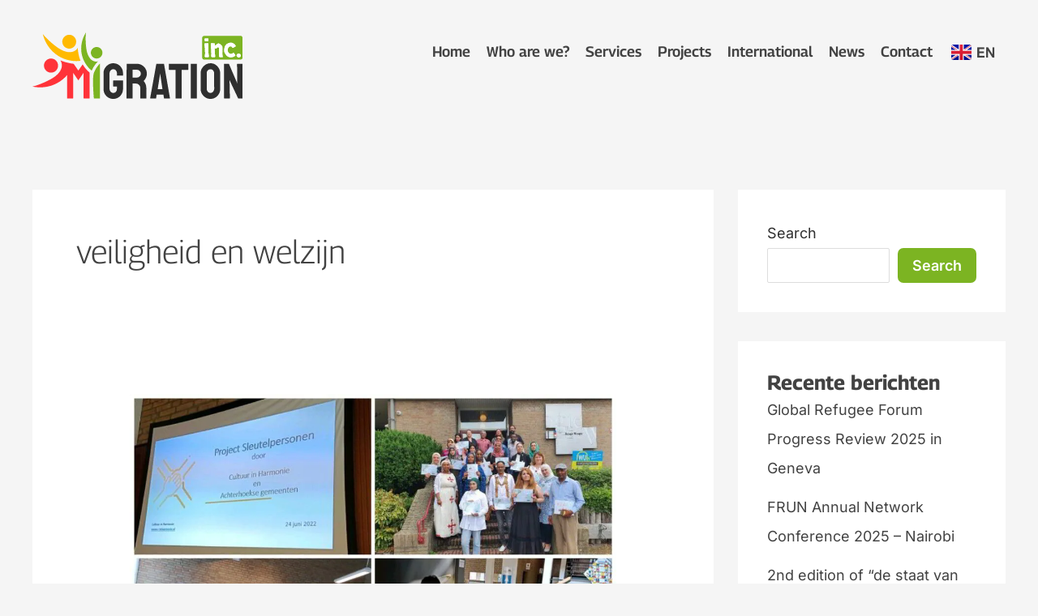

--- FILE ---
content_type: text/css
request_url: https://migrationinc.nl/wp-content/uploads/elementor/css/post-97.css?ver=1768943973
body_size: 89
content:
.elementor-kit-97{--e-global-color-primary:#7CB422;--e-global-color-secondary:#FFBA00;--e-global-color-text:#2F2F2F;--e-global-color-accent:#FF3339;--e-global-color-2cb29d5:#4D92D5;--e-global-color-1488aa5:#FF3339;--e-global-color-4e0bf63:#FFB000;--e-global-typography-primary-font-family:"Georama";--e-global-typography-primary-font-weight:700;--e-global-typography-primary-letter-spacing:0px;--e-global-typography-secondary-font-family:"Georama";--e-global-typography-secondary-font-weight:600;--e-global-typography-text-font-family:"Inter";--e-global-typography-text-font-size:16px;--e-global-typography-text-font-weight:400;--e-global-typography-accent-font-family:"Inter";--e-global-typography-accent-font-weight:600;--e-global-typography-163a4bf-font-family:"Georama";--e-global-typography-163a4bf-font-size:18px;--e-global-typography-163a4bf-font-weight:600;--e-global-typography-163a4bf-text-decoration:none;--e-global-typography-155c65c-font-family:"Inter";--e-global-typography-155c65c-font-size:18px;--e-global-typography-155c65c-font-weight:400;}.elementor-kit-97 button,.elementor-kit-97 input[type="button"],.elementor-kit-97 input[type="submit"],.elementor-kit-97 .elementor-button{font-family:var( --e-global-typography-accent-font-family ), Sans-serif;font-weight:var( --e-global-typography-accent-font-weight );}.elementor-section.elementor-section-boxed > .elementor-container{max-width:1200px;}.e-con{--container-max-width:1200px;}.elementor-widget:not(:last-child){margin-block-end:20px;}.elementor-element{--widgets-spacing:20px 20px;--widgets-spacing-row:20px;--widgets-spacing-column:20px;}{}h1.entry-title{display:var(--page-title-display);}@media(max-width:1024px){.elementor-kit-97{--e-global-typography-155c65c-font-size:16px;}.elementor-section.elementor-section-boxed > .elementor-container{max-width:1024px;}.e-con{--container-max-width:1024px;}}@media(max-width:767px){.elementor-section.elementor-section-boxed > .elementor-container{max-width:767px;}.e-con{--container-max-width:767px;}}

--- FILE ---
content_type: text/css
request_url: https://migrationinc.nl/wp-content/uploads/elementor/css/post-2654.css?ver=1768943973
body_size: 1139
content:
.elementor-2654 .elementor-element.elementor-element-e3aa1b4{--display:flex;--flex-direction:column;--container-widget-width:calc( ( 1 - var( --container-widget-flex-grow ) ) * 100% );--container-widget-height:initial;--container-widget-flex-grow:0;--container-widget-align-self:initial;--flex-wrap-mobile:wrap;--justify-content:space-between;--align-items:center;--padding-top:40px;--padding-bottom:40px;--padding-left:40px;--padding-right:40px;--z-index:1;}.elementor-2654 .elementor-element.elementor-element-6c1bd83{--display:flex;--flex-direction:row;--container-widget-width:calc( ( 1 - var( --container-widget-flex-grow ) ) * 100% );--container-widget-height:100%;--container-widget-flex-grow:1;--container-widget-align-self:stretch;--flex-wrap-mobile:wrap;--justify-content:space-between;--align-items:center;--padding-top:0px;--padding-bottom:0px;--padding-left:0px;--padding-right:0px;}.elementor-2654 .elementor-element.elementor-element-c2728c9{width:var( --container-widget-width, 26% );max-width:26%;--container-widget-width:26%;--container-widget-flex-grow:0;}.elementor-2654 .elementor-element.elementor-element-c2728c9.elementor-element{--flex-grow:0;--flex-shrink:0;}.elementor-2654 .elementor-element.elementor-element-c2728c9.xpro-widget-bg-overlay:before{transition:background 0.3s;}.elementor-2654 .elementor-element.elementor-element-9afa99b{width:var( --container-widget-width, 26% );max-width:26%;--container-widget-width:26%;--container-widget-flex-grow:0;}.elementor-2654 .elementor-element.elementor-element-9afa99b.elementor-element{--flex-grow:0;--flex-shrink:0;}.elementor-2654 .elementor-element.elementor-element-9afa99b.xpro-widget-bg-overlay:before{transition:background 0.3s;}.elementor-2654 .elementor-element.elementor-element-14ebd97{--display:flex;--flex-direction:row;--container-widget-width:initial;--container-widget-height:100%;--container-widget-flex-grow:1;--container-widget-align-self:stretch;--flex-wrap-mobile:wrap;--justify-content:flex-end;--gap:0px 0px;--row-gap:0px;--column-gap:0px;--margin-top:0px;--margin-bottom:0px;--margin-left:0px;--margin-right:0px;--padding-top:0px;--padding-bottom:0px;--padding-left:0px;--padding-right:0px;}.elementor-2654 .elementor-element.elementor-element-14ebd97.e-con{--align-self:flex-start;}.elementor-2654 .elementor-element.elementor-element-8d327eb > .elementor-widget-container{margin:0px 0px 0px 0px;padding:0px 0px 0px 0px;border-radius:10px 10px 10px 10px;}.elementor-2654 .elementor-element.elementor-element-8d327eb.elementor-element{--align-self:center;--flex-grow:0;--flex-shrink:0;}.elementor-2654 .elementor-element.elementor-element-8d327eb.xpro-widget-bg-overlay:before{transition:background 0.3s;}.elementor-2654 .elementor-element.elementor-element-8d327eb .cpel-switcher__lang a{font-family:"Georama", Sans-serif;font-weight:600;text-decoration:none;color:var( --e-global-color-astglobalcolor7 );padding-left:8px;padding-right:8px;padding-top:8px;padding-bottom:8px;}.elementor-2654 .elementor-element.elementor-element-8d327eb .cpel-switcher__icon{color:var( --e-global-color-astglobalcolor7 );}.elementor-2654 .elementor-element.elementor-element-8d327eb.cpel-switcher--aspect-ratio-11 .cpel-switcher__flag{width:25px;height:25px;}.elementor-2654 .elementor-element.elementor-element-8d327eb.cpel-switcher--aspect-ratio-43 .cpel-switcher__flag{width:25px;height:calc(25px * 0.75);}.elementor-2654 .elementor-element.elementor-element-8d327eb .cpel-switcher__flag img{border-radius:3px;}.elementor-2654 .elementor-element.elementor-element-8d327eb .cpel-switcher__code{padding-left:6px;}.elementor-2654 .elementor-element.elementor-element-2faf3d6.elementor-widget-xpro-horizontal-menu{text-align:right;}.elementor-2654 .elementor-element.elementor-element-2faf3d6 .xpro-elementor-horizontal-navbar-nav{justify-content:right;}.elementor-2654 .elementor-element.elementor-element-2faf3d6 .xpro-elementor-horizontal-navbar .xpro-elementor-dropdown-menu > li > a,.elementor-2654 .elementor-element.elementor-element-2faf3d6 .xpro-elementor-horizontal-navbar-nav > li > .xpro-elementor-dropdown-menu:after{background-color:#FFFFFF00;}.elementor-2654 .elementor-element.elementor-element-2faf3d6.elementor-element{--flex-grow:0;--flex-shrink:0;}.elementor-2654 .elementor-element.elementor-element-2faf3d6.xpro-widget-bg-overlay:before{transition:background 0.3s;}.elementor-2654 .elementor-element.elementor-element-2faf3d6 .xpro-elementor-horizontal-navbar-nav > li > a{font-family:"Georama", Sans-serif;font-size:18px;font-weight:600;text-decoration:none;color:var( --e-global-color-astglobalcolor7 );padding:15px 7px 15px 7px;}.elementor-2654 .elementor-element.elementor-element-2faf3d6 .xpro-elementor-horizontal-menu-style-crossOver .xpro-elementor-horizontal-navbar-nav > li > a:before,
					 .elementor-2654 .elementor-element.elementor-element-2faf3d6 .xpro-elementor-horizontal-menu-style-pushRight .xpro-elementor-horizontal-navbar-nav > li > a:before,
					 .elementor-2654 .elementor-element.elementor-element-2faf3d6 .xpro-elementor-horizontal-menu-style-lineTopBottom .xpro-elementor-horizontal-navbar-nav > li > a::before,
					 .elementor-2654 .elementor-element.elementor-element-2faf3d6 .xpro-elementor-horizontal-menu-style-lineTopBottom .xpro-elementor-horizontal-navbar-nav > li > a::after,
					 .elementor-2654 .elementor-element.elementor-element-2faf3d6 [class*=xpro-elementor-horizontal-menu-style-underline] .xpro-elementor-horizontal-navbar-nav > li > a:before{height:5px;background-color:var( --e-global-color-primary );}.elementor-2654 .elementor-element.elementor-element-2faf3d6 .xpro-elementor-horizontal-navbar-nav > li:hover > a{color:var( --e-global-color-astglobalcolor8 );}.elementor-2654 .elementor-element.elementor-element-2faf3d6 .xpro-elementor-horizontal-menu-style-focusLens .xpro-elementor-horizontal-navbar-nav > li > a::before,
					 .elementor-2654 .elementor-element.elementor-element-2faf3d6 .xpro-elementor-horizontal-menu-style-focusLens .xpro-elementor-horizontal-navbar-nav > li > a::after{border-color:var( --e-global-color-primary );}.elementor-2654 .elementor-element.elementor-element-2faf3d6 .xpro-elementor-horizontal-navbar-nav > li.current-menu-item > a{color:var( --e-global-color-text );}.elementor-2654 .elementor-element.elementor-element-2faf3d6 .xpro-elementor-horizontal-menu-style-crossOver .xpro-elementor-horizontal-navbar-nav > li.current-menu-item > a:before,
					 .elementor-2654 .elementor-element.elementor-element-2faf3d6 .xpro-elementor-horizontal-menu-style-pushRight .xpro-elementor-horizontal-navbar-nav > li.current-menu-item > a:before,
					 .elementor-2654 .elementor-element.elementor-element-2faf3d6 .xpro-elementor-horizontal-menu-style-lineTopBottom .xpro-elementor-horizontal-navbar-nav > li.current-menu-item > a::before,
					 .elementor-2654 .elementor-element.elementor-element-2faf3d6 .xpro-elementor-horizontal-menu-style-lineTopBottom .xpro-elementor-horizontal-navbar-nav > li.current-menu-item > a::after,
					 .elementor-2654 .elementor-element.elementor-element-2faf3d6 [class*=xpro-elementor-horizontal-menu-style-underline] .xpro-elementor-horizontal-navbar-nav > li.current-menu-item > a:before{background-color:var( --e-global-color-primary );}.elementor-2654 .elementor-element.elementor-element-2faf3d6 .xpro-elementor-horizontal-menu-style-focusLens .xpro-elementor-horizontal-navbar-nav > li.current-menu-item > a::before,
					 .elementor-2654 .elementor-element.elementor-element-2faf3d6 .xpro-elementor-horizontal-menu-style-focusLens .xpro-elementor-horizontal-navbar-nav > li.current-menu-item > a::after{border-color:var( --e-global-color-primary );}.elementor-2654 .elementor-element.elementor-element-2faf3d6 .xpro-elementor-horizontal-navbar .xpro-elementor-dropdown-menu > li > a{font-family:var( --e-global-typography-163a4bf-font-family ), Sans-serif;font-size:var( --e-global-typography-163a4bf-font-size );font-weight:var( --e-global-typography-163a4bf-font-weight );text-decoration:var( --e-global-typography-163a4bf-text-decoration );color:var( --e-global-color-text );}.elementor-2654 .elementor-element.elementor-element-2faf3d6 button.xpro-elementor-horizontal-menu-toggler{font-size:25px;height:42px;width:42px;}.elementor-2654 .elementor-element.elementor-element-2faf3d6 button.xpro-elementor-horizontal-menu-toggler > svg{width:25px;}.elementor-2654 .elementor-element.elementor-element-2faf3d6 button.xpro-elementor-horizontal-menu-close{font-size:20px;height:40px;width:40px;}.elementor-2654 .elementor-element.elementor-element-2faf3d6 button.xpro-elementor-horizontal-menu-close > svg{width:20px;}.elementor-2654 .elementor-element.elementor-element-d8b104f > .elementor-widget-container{margin:0px 0px 0px 0px;padding:0px 0px 0px 0px;border-radius:10px 10px 10px 10px;}.elementor-2654 .elementor-element.elementor-element-d8b104f.elementor-element{--align-self:center;--flex-grow:0;--flex-shrink:0;}.elementor-2654 .elementor-element.elementor-element-d8b104f.xpro-widget-bg-overlay:before{transition:background 0.3s;}.elementor-2654 .elementor-element.elementor-element-d8b104f .cpel-switcher__lang a{font-family:"Georama", Sans-serif;font-weight:600;text-decoration:none;color:var( --e-global-color-astglobalcolor7 );padding-left:20px;padding-right:20px;padding-top:8px;padding-bottom:8px;}.elementor-2654 .elementor-element.elementor-element-d8b104f .cpel-switcher__icon{color:var( --e-global-color-astglobalcolor7 );}.elementor-2654 .elementor-element.elementor-element-d8b104f.cpel-switcher--aspect-ratio-11 .cpel-switcher__flag{width:25px;height:25px;}.elementor-2654 .elementor-element.elementor-element-d8b104f.cpel-switcher--aspect-ratio-43 .cpel-switcher__flag{width:25px;height:calc(25px * 0.75);}.elementor-2654 .elementor-element.elementor-element-d8b104f .cpel-switcher__flag img{border-radius:3px;}.elementor-2654 .elementor-element.elementor-element-d8b104f .cpel-switcher__code{padding-left:6px;}@media(min-width:2400px){.elementor-2654 .elementor-element.elementor-element-2faf3d6 .xpro-elementor-horizontal-navbar .xpro-elementor-dropdown-menu > li > a{font-size:var( --e-global-typography-163a4bf-font-size );}}@media(max-width:1439px){.elementor-2654 .elementor-element.elementor-element-c2728c9{width:var( --container-widget-width, 258.594px );max-width:258.594px;--container-widget-width:258.594px;--container-widget-flex-grow:0;}.elementor-2654 .elementor-element.elementor-element-9afa99b{width:var( --container-widget-width, 258.594px );max-width:258.594px;--container-widget-width:258.594px;--container-widget-flex-grow:0;}.elementor-2654 .elementor-element.elementor-element-14ebd97{--justify-content:flex-end;}.elementor-2654 .elementor-element.elementor-element-14ebd97.e-con{--align-self:flex-start;}.elementor-2654 .elementor-element.elementor-element-8d327eb{width:var( --container-widget-width, 60.93px );max-width:60.93px;--container-widget-width:60.93px;--container-widget-flex-grow:0;}.elementor-2654 .elementor-element.elementor-element-2faf3d6 .xpro-elementor-horizontal-navbar-nav > li > a{padding:15px 0px 15px 0px;}.elementor-2654 .elementor-element.elementor-element-2faf3d6 .xpro-elementor-horizontal-navbar .xpro-elementor-dropdown-menu > li > a{font-size:var( --e-global-typography-163a4bf-font-size );}.elementor-2654 .elementor-element.elementor-element-d8b104f .cpel-switcher__lang a{padding-left:13px;padding-right:13px;}}@media(max-width:1024px){.elementor-2654 .elementor-element.elementor-element-e3aa1b4{--padding-top:20px;--padding-bottom:20px;--padding-left:24px;--padding-right:24px;}.elementor-2654 .elementor-element.elementor-element-6c1bd83{--padding-top:0px;--padding-bottom:0px;--padding-left:0px;--padding-right:0px;}.elementor-2654 .elementor-element.elementor-element-c2728c9{width:var( --container-widget-width, 250px );max-width:250px;--container-widget-width:250px;--container-widget-flex-grow:0;}.elementor-2654 .elementor-element.elementor-element-9afa99b{width:var( --container-widget-width, 250px );max-width:250px;--container-widget-width:250px;--container-widget-flex-grow:0;}.elementor-2654 .elementor-element.elementor-element-14ebd97{--justify-content:flex-end;}.elementor-2654 .elementor-element.elementor-element-14ebd97.e-con{--align-self:flex-start;}.elementor-2654 .elementor-element.elementor-element-2faf3d6{width:auto;max-width:auto;}.elementor-2654 .elementor-element.elementor-element-2faf3d6.elementor-element{--flex-grow:0;--flex-shrink:0;}.elementor-2654 .elementor-element.elementor-element-2faf3d6 .xpro-elementor-horizontal-navbar-nav > li > a{margin:0px 0px 0px 0px;}.elementor-2654 .elementor-element.elementor-element-2faf3d6 .xpro-elementor-horizontal-navbar .xpro-elementor-dropdown-menu > li > a{font-size:var( --e-global-typography-163a4bf-font-size );}.elementor-2654 .elementor-element.elementor-element-2faf3d6 .xpro-elementor-horizontal-menu-responsive-tablet{width:400px;} .elementor-2654 .elementor-element.elementor-element-2faf3d6 .xpro-elementor-horizontal-menu-responsive-tablet{background-color:var( --e-global-color-astglobalcolor4 );} .elementor-2654 .elementor-element.elementor-element-2faf3d6 .xpro-elementor-horizontal-menu-overlay{background-color:#00000069;} .elementor-2654 .elementor-element.elementor-element-2faf3d6 .xpro-elementor-horizontal-menu-responsive-tablet .xpro-elementor-horizontal-navbar-nav > li > a{color:var( --e-global-color-text );border-bottom-color:#CBCBCB;} .elementor-2654 .elementor-element.elementor-element-2faf3d6 .xpro-elementor-horizontal-menu-responsive-tablet .xpro-elementor-horizontal-navbar-nav > li.current-menu-item > a{color:#2b2b2b;background:#f5f5f5;} .elementor-2654 .elementor-element.elementor-element-2faf3d6 .xpro-elementor-horizontal-menu-responsive-tablet .xpro-elementor-dropdown-menu > li > a{color:var( --e-global-color-astglobalcolor7 );background:var( --e-global-color-astglobalcolor4 );} .elementor-2654 .elementor-element.elementor-element-2faf3d6 .xpro-elementor-horizontal-menu-responsive-tablet .xpro-elementor-dropdown-menu > li.current-menu-item > a{color:#2b2b2b;background:#efefef;}}@media(max-width:767px){.elementor-2654 .elementor-element.elementor-element-e3aa1b4{--padding-top:20px;--padding-bottom:20px;--padding-left:20px;--padding-right:20px;}.elementor-2654 .elementor-element.elementor-element-6c1bd83{--flex-direction:row;--container-widget-width:initial;--container-widget-height:100%;--container-widget-flex-grow:1;--container-widget-align-self:stretch;--flex-wrap-mobile:wrap;--flex-wrap:nowrap;--padding-top:0px;--padding-bottom:0px;--padding-left:0px;--padding-right:0px;}.elementor-2654 .elementor-element.elementor-element-c2728c9{width:var( --container-widget-width, 65% );max-width:65%;--container-widget-width:65%;--container-widget-flex-grow:0;}.elementor-2654 .elementor-element.elementor-element-9afa99b{width:var( --container-widget-width, 65% );max-width:65%;--container-widget-width:65%;--container-widget-flex-grow:0;}.elementor-2654 .elementor-element.elementor-element-14ebd97{--justify-content:flex-end;--flex-wrap:nowrap;}.elementor-2654 .elementor-element.elementor-element-14ebd97.e-con{--align-self:flex-start;--flex-grow:0;--flex-shrink:1;}.elementor-2654 .elementor-element.elementor-element-2faf3d6 .xpro-elementor-horizontal-navbar .xpro-elementor-dropdown-menu > li > a{font-size:var( --e-global-typography-163a4bf-font-size );}.elementor-2654 .elementor-element.elementor-element-2faf3d6 .xpro-elementor-horizontal-menu-responsive-mobile{width:400px;} .elementor-2654 .elementor-element.elementor-element-2faf3d6 .xpro-elementor-horizontal-menu-responsive-mobile{background-color:var( --e-global-color-astglobalcolor4 );} .elementor-2654 .elementor-element.elementor-element-2faf3d6 .xpro-elementor-horizontal-menu-overlay{background-color:#00000069;} .elementor-2654 .elementor-element.elementor-element-2faf3d6 .xpro-elementor-horizontal-menu-responsive-mobile .xpro-elementor-horizontal-navbar-nav > li > a{color:var( --e-global-color-text );border-bottom-color:#CBCBCB;} .elementor-2654 .elementor-element.elementor-element-2faf3d6 .xpro-elementor-horizontal-menu-responsive-mobile .xpro-elementor-horizontal-navbar-nav > li.current-menu-item > a{color:#2b2b2b;background:#f5f5f5;} .elementor-2654 .elementor-element.elementor-element-2faf3d6 .xpro-elementor-horizontal-menu-responsive-mobile .xpro-elementor-dropdown-menu > li > a{color:var( --e-global-color-astglobalcolor7 );background:var( --e-global-color-astglobalcolor4 );} .elementor-2654 .elementor-element.elementor-element-2faf3d6 .xpro-elementor-horizontal-menu-responsive-mobile .xpro-elementor-dropdown-menu > li.current-menu-item > a{color:#2b2b2b;background:#efefef;}}/* Start custom CSS for xpro-horizontal-menu, class: .elementor-element-2faf3d6 */.menu-item a:before {
    border-radius: 5px;
}/* End custom CSS */

--- FILE ---
content_type: text/css
request_url: https://migrationinc.nl/wp-content/uploads/elementor/css/post-2268.css?ver=1768943973
body_size: 787
content:
.elementor-2268 .elementor-element.elementor-element-m14e3b0{--display:flex;--flex-direction:row;--container-widget-width:calc( ( 1 - var( --container-widget-flex-grow ) ) * 100% );--container-widget-height:100%;--container-widget-flex-grow:1;--container-widget-align-self:stretch;--flex-wrap-mobile:wrap;--align-items:stretch;--gap:0px 0px;--row-gap:0px;--column-gap:0px;--padding-top:200px;--padding-bottom:40px;--padding-left:40px;--padding-right:40px;}.elementor-2268 .elementor-element.elementor-element-m14e3b0:not(.elementor-motion-effects-element-type-background), .elementor-2268 .elementor-element.elementor-element-m14e3b0 > .elementor-motion-effects-container > .elementor-motion-effects-layer{background-color:var( --e-global-color-astglobalcolor5 );}.elementor-2268 .elementor-element.elementor-element-m14e3b0 > .elementor-shape-top .elementor-shape-fill, .elementor-2268 .elementor-element.elementor-element-m14e3b0 > .e-con-inner > .elementor-shape-top .elementor-shape-fill{fill:var( --e-global-color-astglobalcolor4 );}.elementor-2268 .elementor-element.elementor-element-f7d9e35{--display:flex;--margin-top:0px;--margin-bottom:0px;--margin-left:0px;--margin-right:0px;--padding-top:0px;--padding-bottom:0px;--padding-left:0px;--padding-right:0px;}.elementor-2268 .elementor-element.elementor-element-bf607bd{--display:flex;--flex-direction:row;--container-widget-width:calc( ( 1 - var( --container-widget-flex-grow ) ) * 100% );--container-widget-height:100%;--container-widget-flex-grow:1;--container-widget-align-self:stretch;--flex-wrap-mobile:wrap;--justify-content:space-between;--align-items:stretch;--gap:0px 0px;--row-gap:0px;--column-gap:0px;--padding-top:0rem;--padding-bottom:0rem;--padding-left:0rem;--padding-right:0rem;}.elementor-2268 .elementor-element.elementor-element-f277877{--display:flex;--gap:8px 8px;--row-gap:8px;--column-gap:8px;--margin-top:0px;--margin-bottom:0px;--margin-left:0px;--margin-right:0px;--padding-top:0px;--padding-bottom:0px;--padding-left:0px;--padding-right:0px;}.elementor-2268 .elementor-element.elementor-element-f277877.e-con{--flex-grow:0;--flex-shrink:0;}.elementor-2268 .elementor-element.elementor-element-4c728ce > .elementor-widget-container{margin:0px 0px 030px 0px;}.elementor-2268 .elementor-element.elementor-element-4c728ce.xpro-widget-bg-overlay:before{transition:background 0.3s;}.elementor-2268 .elementor-element.elementor-element-4206be9 > .elementor-widget-container{margin:0px 0px 030px 0px;}.elementor-2268 .elementor-element.elementor-element-4206be9.xpro-widget-bg-overlay:before{transition:background 0.3s;}.elementor-2268 .elementor-element.elementor-element-1489af2{--grid-template-columns:repeat(0, auto);--icon-size:30px;--grid-column-gap:30px;--grid-row-gap:0px;}.elementor-2268 .elementor-element.elementor-element-1489af2 .elementor-widget-container{text-align:center;}.elementor-2268 .elementor-element.elementor-element-1489af2.xpro-widget-bg-overlay:before{transition:background 0.3s;}.elementor-2268 .elementor-element.elementor-element-1489af2 .elementor-social-icon{background-color:#FFFFFF00;--icon-padding:0em;}.elementor-2268 .elementor-element.elementor-element-1489af2 .elementor-social-icon i{color:var( --e-global-color-astglobalcolor7 );}.elementor-2268 .elementor-element.elementor-element-1489af2 .elementor-social-icon svg{fill:var( --e-global-color-astglobalcolor7 );}.elementor-2268 .elementor-element.elementor-element-1489af2 .elementor-social-icon:hover i{color:var( --e-global-color-astglobalcolor0 );}.elementor-2268 .elementor-element.elementor-element-1489af2 .elementor-social-icon:hover svg{fill:var( --e-global-color-astglobalcolor0 );}.elementor-2268 .elementor-element.elementor-element-55789cc{--display:flex;--margin-top:0px;--margin-bottom:0px;--margin-left:0px;--margin-right:0px;--padding-top:0px;--padding-bottom:0px;--padding-left:0px;--padding-right:0px;}.elementor-2268 .elementor-element.elementor-element-2e5e5f2.xpro-widget-bg-overlay:before{transition:background 0.3s;}.elementor-2268 .elementor-element.elementor-element-9aa13be.xpro-widget-bg-overlay:before{transition:background 0.3s;}.elementor-2268 .elementor-element.elementor-element-c77d84f.xpro-widget-bg-overlay:before{transition:background 0.3s;}.elementor-2268 .elementor-element.elementor-element-c77d84f{font-family:var( --e-global-typography-text-font-family ), Sans-serif;font-size:var( --e-global-typography-text-font-size );font-weight:var( --e-global-typography-text-font-weight );line-height:var( --e-global-typography-text-line-height );color:var( --e-global-color-text );}.elementor-2268 .elementor-element.elementor-element-6e51a5c{--grid-template-columns:repeat(0, auto);--icon-size:30px;--grid-column-gap:32px;--grid-row-gap:0px;}.elementor-2268 .elementor-element.elementor-element-6e51a5c .elementor-widget-container{text-align:center;}.elementor-2268 .elementor-element.elementor-element-6e51a5c.xpro-widget-bg-overlay:before{transition:background 0.3s;}.elementor-2268 .elementor-element.elementor-element-6e51a5c .elementor-social-icon{background-color:#FFFFFF00;--icon-padding:0em;}.elementor-2268 .elementor-element.elementor-element-6e51a5c .elementor-social-icon i{color:var( --e-global-color-astglobalcolor7 );}.elementor-2268 .elementor-element.elementor-element-6e51a5c .elementor-social-icon svg{fill:var( --e-global-color-astglobalcolor7 );}.elementor-2268 .elementor-element.elementor-element-6e51a5c .elementor-social-icon:hover i{color:var( --e-global-color-astglobalcolor0 );}.elementor-2268 .elementor-element.elementor-element-6e51a5c .elementor-social-icon:hover svg{fill:var( --e-global-color-astglobalcolor0 );}.elementor-2268 .elementor-element.elementor-element-a05e9ec{--display:flex;--flex-direction:row;--container-widget-width:calc( ( 1 - var( --container-widget-flex-grow ) ) * 100% );--container-widget-height:100%;--container-widget-flex-grow:1;--container-widget-align-self:stretch;--flex-wrap-mobile:wrap;--align-items:stretch;--gap:0px 0px;--row-gap:0px;--column-gap:0px;--padding-top:0px;--padding-bottom:0px;--padding-left:40px;--padding-right:40px;}.elementor-2268 .elementor-element.elementor-element-a05e9ec:not(.elementor-motion-effects-element-type-background), .elementor-2268 .elementor-element.elementor-element-a05e9ec > .elementor-motion-effects-container > .elementor-motion-effects-layer{background-color:var( --e-global-color-primary );}.elementor-2268 .elementor-element.elementor-element-2da51aa{--display:flex;--flex-direction:row;--container-widget-width:calc( ( 1 - var( --container-widget-flex-grow ) ) * 100% );--container-widget-height:100%;--container-widget-flex-grow:1;--container-widget-align-self:stretch;--flex-wrap-mobile:wrap;--justify-content:space-between;--align-items:center;--gap:0px 0px;--row-gap:0px;--column-gap:0px;--margin-top:0px;--margin-bottom:0px;--margin-left:0px;--margin-right:0px;--padding-top:25px;--padding-bottom:25px;--padding-left:0px;--padding-right:0px;}.elementor-2268 .elementor-element.elementor-element-26abd3a{--display:flex;--gap:8px 8px;--row-gap:8px;--column-gap:8px;--margin-top:0px;--margin-bottom:0px;--margin-left:0px;--margin-right:0px;--padding-top:0px;--padding-bottom:0px;--padding-left:0px;--padding-right:0px;}.elementor-2268 .elementor-element.elementor-element-26abd3a.e-con{--flex-grow:0;--flex-shrink:0;}.elementor-2268 .elementor-element.elementor-element-478605f.elementor-element{--align-self:center;}.elementor-2268 .elementor-element.elementor-element-478605f.xpro-widget-bg-overlay:before{transition:background 0.3s;}.elementor-2268 .elementor-element.elementor-element-478605f .hfe-copyright-wrapper, .elementor-2268 .elementor-element.elementor-element-478605f .hfe-copyright-wrapper a{font-family:var( --e-global-typography-text-font-family ), Sans-serif;font-size:var( --e-global-typography-text-font-size );font-weight:var( --e-global-typography-text-font-weight );line-height:var( --e-global-typography-text-line-height );}.elementor-2268 .elementor-element.elementor-element-3d710b7{--display:flex;--margin-top:0px;--margin-bottom:0px;--margin-left:0px;--margin-right:0px;--padding-top:0px;--padding-bottom:0px;--padding-left:0px;--padding-right:0px;}.elementor-2268 .elementor-element.elementor-element-5a846de.xpro-widget-bg-overlay:before{transition:background 0.3s;}.elementor-2268 .elementor-element.elementor-element-5a846de{font-family:var( --e-global-typography-text-font-family ), Sans-serif;font-size:var( --e-global-typography-text-font-size );font-weight:var( --e-global-typography-text-font-weight );line-height:var( --e-global-typography-text-line-height );color:var( --e-global-color-text );}@media(max-width:1439px){.elementor-2268 .elementor-element.elementor-element-c77d84f{font-size:var( --e-global-typography-text-font-size );line-height:var( --e-global-typography-text-line-height );}.elementor-2268 .elementor-element.elementor-element-478605f .hfe-copyright-wrapper, .elementor-2268 .elementor-element.elementor-element-478605f .hfe-copyright-wrapper a{font-size:var( --e-global-typography-text-font-size );line-height:var( --e-global-typography-text-line-height );}.elementor-2268 .elementor-element.elementor-element-5a846de{font-size:var( --e-global-typography-text-font-size );line-height:var( --e-global-typography-text-line-height );}}@media(max-width:1024px){.elementor-2268 .elementor-element.elementor-element-m14e3b0{--flex-wrap:wrap;--padding-top:100px;--padding-bottom:50px;--padding-left:24px;--padding-right:24px;}.elementor-2268 .elementor-element.elementor-element-bf607bd{--flex-wrap:wrap;}.elementor-2268 .elementor-element.elementor-element-f277877{--padding-top:0px;--padding-bottom:48px;--padding-left:0px;--padding-right:0px;}.elementor-2268 .elementor-element.elementor-element-c77d84f{font-size:var( --e-global-typography-text-font-size );line-height:var( --e-global-typography-text-line-height );}.elementor-2268 .elementor-element.elementor-element-a05e9ec{--flex-wrap:wrap;--padding-top:0px;--padding-bottom:0px;--padding-left:24px;--padding-right:24px;}.elementor-2268 .elementor-element.elementor-element-2da51aa{--flex-wrap:wrap;}.elementor-2268 .elementor-element.elementor-element-26abd3a{--padding-top:0px;--padding-bottom:0px;--padding-left:0px;--padding-right:0px;}.elementor-2268 .elementor-element.elementor-element-478605f .hfe-copyright-wrapper, .elementor-2268 .elementor-element.elementor-element-478605f .hfe-copyright-wrapper a{font-size:var( --e-global-typography-text-font-size );line-height:var( --e-global-typography-text-line-height );}.elementor-2268 .elementor-element.elementor-element-5a846de{font-size:var( --e-global-typography-text-font-size );line-height:var( --e-global-typography-text-line-height );}}@media(max-width:767px){.elementor-2268 .elementor-element.elementor-element-m14e3b0{--padding-top:75px;--padding-bottom:40px;--padding-left:20px;--padding-right:20px;}.elementor-2268 .elementor-element.elementor-element-bf607bd{--flex-direction:column;--container-widget-width:calc( ( 1 - var( --container-widget-flex-grow ) ) * 100% );--container-widget-height:initial;--container-widget-flex-grow:0;--container-widget-align-self:initial;--flex-wrap-mobile:wrap;--justify-content:space-between;--align-items:center;}.elementor-2268 .elementor-element.elementor-element-f277877{--width:75%;--padding-top:0px;--padding-bottom:0px;--padding-left:0px;--padding-right:0px;}.elementor-2268 .elementor-element.elementor-element-4c728ce{text-align:center;}.elementor-2268 .elementor-element.elementor-element-4206be9{text-align:center;}.elementor-2268 .elementor-element.elementor-element-55789cc{--flex-direction:column;--container-widget-width:calc( ( 1 - var( --container-widget-flex-grow ) ) * 100% );--container-widget-height:initial;--container-widget-flex-grow:0;--container-widget-align-self:initial;--flex-wrap-mobile:wrap;--align-items:center;--gap:0.5rem 0.5rem;--row-gap:0.5rem;--column-gap:0.5rem;}.elementor-2268 .elementor-element.elementor-element-c77d84f{text-align:center;font-size:var( --e-global-typography-text-font-size );line-height:var( --e-global-typography-text-line-height );}.elementor-2268 .elementor-element.elementor-element-6e51a5c .elementor-widget-container{text-align:left;}.elementor-2268 .elementor-element.elementor-element-a05e9ec{--padding-top:0px;--padding-bottom:0px;--padding-left:20px;--padding-right:20px;}.elementor-2268 .elementor-element.elementor-element-26abd3a{--align-items:center;--container-widget-width:calc( ( 1 - var( --container-widget-flex-grow ) ) * 100% );--padding-top:0px;--padding-bottom:15px;--padding-left:0px;--padding-right:0px;}.elementor-2268 .elementor-element.elementor-element-478605f .hfe-copyright-wrapper, .elementor-2268 .elementor-element.elementor-element-478605f .hfe-copyright-wrapper a{font-size:var( --e-global-typography-text-font-size );line-height:var( --e-global-typography-text-line-height );}.elementor-2268 .elementor-element.elementor-element-3d710b7{--align-items:center;--container-widget-width:calc( ( 1 - var( --container-widget-flex-grow ) ) * 100% );}.elementor-2268 .elementor-element.elementor-element-5a846de{font-size:var( --e-global-typography-text-font-size );line-height:var( --e-global-typography-text-line-height );}}@media(min-width:768px){.elementor-2268 .elementor-element.elementor-element-f277877{--width:27.977%;}.elementor-2268 .elementor-element.elementor-element-55789cc{--width:30%;}.elementor-2268 .elementor-element.elementor-element-26abd3a{--width:27.977%;}.elementor-2268 .elementor-element.elementor-element-3d710b7{--width:30%;}}@media(max-width:1024px) and (min-width:768px){.elementor-2268 .elementor-element.elementor-element-f277877{--width:42.312%;}.elementor-2268 .elementor-element.elementor-element-55789cc{--width:40%;}.elementor-2268 .elementor-element.elementor-element-26abd3a{--width:42.975%;}.elementor-2268 .elementor-element.elementor-element-3d710b7{--width:40%;}}@media(min-width:2400px){.elementor-2268 .elementor-element.elementor-element-c77d84f{font-size:var( --e-global-typography-text-font-size );line-height:var( --e-global-typography-text-line-height );}.elementor-2268 .elementor-element.elementor-element-478605f .hfe-copyright-wrapper, .elementor-2268 .elementor-element.elementor-element-478605f .hfe-copyright-wrapper a{font-size:var( --e-global-typography-text-font-size );line-height:var( --e-global-typography-text-line-height );}.elementor-2268 .elementor-element.elementor-element-5a846de{font-size:var( --e-global-typography-text-font-size );line-height:var( --e-global-typography-text-line-height );}}

--- FILE ---
content_type: text/css
request_url: https://migrationinc.nl/wp-content/plugins/ht-mega-for-elementor/assets/css/htbbootstrap.css?ver=2.8.8
body_size: 6119
content:
a, a:visited {
    text-decoration: underline;
}
*, ::after, ::before {
    box-sizing: border-box;
}
a {
    text-decoration: none;
    background-color: transparent;
    -webkit-text-decoration-skip: objects;
}
.htb-container {
    width: 100%;
    padding-right: 15px;
    padding-left: 15px;
    margin-right: auto;
    margin-left: auto;
}
@media (min-width:576px) {
    .htb-container {
        max-width: 540px;
    }
}
@media (min-width:768px) {
    .htb-container {
    max-width: 720px;
}
}@media (min-width:992px) {
    .htb-container {
    max-width: 960px;
}
}@media (min-width:1200px) {
    .htb-container {
    max-width: 1200px;
}
}.htb-container-fluid {
    width: 100%;
    padding-right: 15px;
    padding-left: 15px;
    margin-right: auto;
    margin-left: auto;
}
.htb-row {
    display: -ms-flexbox;
    display: flex;
    -ms-flex-wrap: wrap;
    flex-wrap: wrap;
    margin-right: -15px;
    margin-left: -15px;
}
.htb-col, .htb-col-1, .htb-col-10, .htb-col-11, .htb-col-12, .htb-col-2, .htb-col-3, .htb-col-4, .htb-col-5, .htb-col-6, .htb-col-7, .htb-col-8, .htb-col-9, .htb-col-auto, .htb-col-lg, .htb-col-lg-1, .htb-col-lg-10, .htb-col-lg-11, .htb-col-lg-12, .htb-col-lg-2, .htb-col-lg-3, .htb-col-lg-4, .htb-col-lg-5, .htb-col-lg-6, .htb-col-lg-7, .htb-col-lg-8, .htb-col-lg-9, .htb-col-lg-auto, .htb-col-md, .htb-col-md-1, .htb-col-md-10, .htb-col-md-11, .htb-col-md-12, .htb-col-md-2, .htb-col-md-3, .htb-col-md-4, .htb-col-md-5, .htb-col-md-6, .htb-col-md-7, .htb-col-md-8, .htb-col-md-9, .htb-col-md-auto, .htb-col-sm, .htb-col-sm-1, .htb-col-sm-10, .htb-col-sm-11, .htb-col-sm-12, .htb-col-sm-2, .htb-col-sm-3, .htb-col-sm-4, .htb-col-sm-5, .htb-col-sm-6, .htb-col-sm-7, .htb-col-sm-8, .htb-col-sm-9, .htb-col-sm-auto, .htb-col-xl, .htb-col-xl-1, .htb-col-xl-10, .htb-col-xl-11, .htb-col-xl-12, .htb-col-xl-2, .htb-col-xl-3, .htb-col-xl-4, .htb-col-xl-5, .htb-col-xl-6, .htb-col-xl-7, .htb-col-xl-8, .htb-col-xl-9, .htb-col-xl-auto {
    position: relative;
    width: 100%;
    min-height: 1px;
    padding-right: 15px;
    padding-left: 15px;
}
.htb-col {
    -ms-flex-preferred-size: 0;
    flex-basis: 0;
    -ms-flex-positive: 1;
    flex-grow: 1;
    max-width: 100%;
}
.htb-col-auto {
    -ms-flex: 0 0 auto;
    flex: 0 0 auto;
    width: auto;
    max-width: none;
}
.htb-col-1 {
    -ms-flex: 0 0 8.333333%;
    flex: 0 0 8.333333%;
    max-width: 8.333333%;
}
.htb-col-2 {
    -ms-flex: 0 0 16.666667%;
    flex: 0 0 16.666667%;
    max-width: 16.666667%;
}
.htb-col-3 {
    -ms-flex: 0 0 25%;
    flex: 0 0 25%;
    max-width: 25%;
}
.htb-col-4 {
    -ms-flex: 0 0 33.333333%;
    flex: 0 0 33.333333%;
    max-width: 33.333333%;
}
.htb-col-5 {
    -ms-flex: 0 0 41.666667%;
    flex: 0 0 41.666667%;
    max-width: 41.666667%;
}
.htb-col-6 {
    -ms-flex: 0 0 50%;
    flex: 0 0 50%;
    max-width: 50%;
}
.htb-col-7 {
    -ms-flex: 0 0 58.333333%;
    flex: 0 0 58.333333%;
    max-width: 58.333333%;
}
.htb-col-8 {
    -ms-flex: 0 0 66.666667%;
    flex: 0 0 66.666667%;
    max-width: 66.666667%;
}
.htb-col-9 {
    -ms-flex: 0 0 75%;
    flex: 0 0 75%;
    max-width: 75%;
}
.htb-col-10 {
    -ms-flex: 0 0 83.333333%;
    flex: 0 0 83.333333%;
    max-width: 83.333333%;
}
.htb-col-11 {
    -ms-flex: 0 0 91.666667%;
    flex: 0 0 91.666667%;
    max-width: 91.666667%;
}
.htb-col-12 {
    -ms-flex: 0 0 100%;
    flex: 0 0 100%;
    max-width: 100%;
}
.htb-order-first {
    -ms-flex-order: -1;
    order: -1;
}
.htb-order-1 {
    -ms-flex-order: 1;
    order: 1;
}
.htb-order-2 {
    -ms-flex-order: 2;
    order: 2;
}
.htb-order-3 {
    -ms-flex-order: 3;
    order: 3;
}
.htb-order-4 {
    -ms-flex-order: 4;
    order: 4;
}
.htb-order-5 {
    -ms-flex-order: 5;
    order: 5;
}
.htb-order-6 {
    -ms-flex-order: 6;
    order: 6;
}
.htb-order-7 {
    -ms-flex-order: 7;
    order: 7;
}
.htb-order-8 {
    -ms-flex-order: 8;
    order: 8;
}
.htb-order-9 {
    -ms-flex-order: 9;
    order: 9;
}
.htb-order-10 {
    -ms-flex-order: 10;
    order: 10;
}
.htb-order-11 {
    -ms-flex-order: 11;
    order: 11;
}
.htb-order-12 {
    -ms-flex-order: 12;
    order: 12;
}
.htb-offset-1 {
    margin-left: 8.333333%;
}
.htb-offset-2 {
    margin-left: 16.666667%;
}
.htb-offset-3 {
    margin-left: 25%;
}
.htb-offset-4 {
    margin-left: 33.333333%;
}
.htb-offset-5 {
    margin-left: 41.666667%;
}
.htb-offset-6 {
    margin-left: 50%;
}
.htb-offset-7 {
    margin-left: 58.333333%;
}
.htb-offset-8 {
    margin-left: 66.666667%;
}
.htb-offset-9 {
    margin-left: 75%;
}
.htb-offset-10 {
    margin-left: 83.333333%;
}
.htb-offset-11 {
    margin-left: 91.666667%;
}
@media (min-width:576px) {
    .htb-col-sm {
    -ms-flex-preferred-size: 0;
    flex-basis: 0;
    -ms-flex-positive: 1;
    flex-grow: 1;
    max-width: 100%;
}
.htb-col-sm-auto {
    -ms-flex: 0 0 auto;
    flex: 0 0 auto;
    width: auto;
    max-width: none;
}
.htb-col-sm-1 {
    -ms-flex: 0 0 8.333333%;
    flex: 0 0 8.333333%;
    max-width: 8.333333%;
}
.htb-col-sm-2 {
    -ms-flex: 0 0 16.666667%;
    flex: 0 0 16.666667%;
    max-width: 16.666667%;
}
.htb-col-sm-3 {
    -ms-flex: 0 0 25%;
    flex: 0 0 25%;
    max-width: 25%;
}
.htb-col-sm-4 {
    -ms-flex: 0 0 33.333333%;
    flex: 0 0 33.333333%;
    max-width: 33.333333%;
}
.htb-col-sm-5 {
    -ms-flex: 0 0 41.666667%;
    flex: 0 0 41.666667%;
    max-width: 41.666667%;
}
.htb-col-sm-6 {
    -ms-flex: 0 0 50%;
    flex: 0 0 50%;
    max-width: 50%;
}
.htb-col-sm-7 {
    -ms-flex: 0 0 58.333333%;
    flex: 0 0 58.333333%;
    max-width: 58.333333%;
}
.htb-col-sm-8 {
    -ms-flex: 0 0 66.666667%;
    flex: 0 0 66.666667%;
    max-width: 66.666667%;
}
.htb-col-sm-9 {
    -ms-flex: 0 0 75%;
    flex: 0 0 75%;
    max-width: 75%;
}
.htb-col-sm-10 {
    -ms-flex: 0 0 83.333333%;
    flex: 0 0 83.333333%;
    max-width: 83.333333%;
}
.htb-col-sm-11 {
    -ms-flex: 0 0 91.666667%;
    flex: 0 0 91.666667%;
    max-width: 91.666667%;
}
.htb-col-sm-12 {
    -ms-flex: 0 0 100%;
    flex: 0 0 100%;
    max-width: 100%;
}
.htb-order-sm-first {
    -ms-flex-order: -1;
    order: -1;
}
.htb-order-sm-1 {
    -ms-flex-order: 1;
    order: 1;
}
.htb-order-sm-2 {
    -ms-flex-order: 2;
    order: 2;
}
.htb-order-sm-3 {
    -ms-flex-order: 3;
    order: 3;
}
.htb-order-sm-4 {
    -ms-flex-order: 4;
    order: 4;
}
.htb-order-sm-5 {
    -ms-flex-order: 5;
    order: 5;
}
.htb-order-sm-6 {
    -ms-flex-order: 6;
    order: 6;
}
.htb-order-sm-7 {
    -ms-flex-order: 7;
    order: 7;
}
.htb-order-sm-8 {
    -ms-flex-order: 8;
    order: 8;
}
.htb-order-sm-9 {
    -ms-flex-order: 9;
    order: 9;
}
.htb-order-sm-10 {
    -ms-flex-order: 10;
    order: 10;
}
.htb-order-sm-11 {
    -ms-flex-order: 11;
    order: 11;
}
.htb-order-sm-12 {
    -ms-flex-order: 12;
    order: 12;
}
.htb-offset-sm-0 {
    margin-left: 0;
}
.htb-offset-sm-1 {
    margin-left: 8.333333%;
}
.htb-offset-sm-2 {
    margin-left: 16.666667%;
}
.htb-offset-sm-3 {
    margin-left: 25%;
}
.htb-offset-sm-4 {
    margin-left: 33.333333%;
}
.htb-offset-sm-5 {
    margin-left: 41.666667%;
}
.htb-offset-sm-6 {
    margin-left: 50%;
}
.htb-offset-sm-7 {
    margin-left: 58.333333%;
}
.htb-offset-sm-8 {
    margin-left: 66.666667%;
}
.htb-offset-sm-9 {
    margin-left: 75%;
}
.htb-offset-sm-10 {
    margin-left: 83.333333%;
}
.htb-offset-sm-11 {
    margin-left: 91.666667%;
}
}@media (min-width:768px) {
    .htb-col-md {
    -ms-flex-preferred-size: 0;
    flex-basis: 0;
    -ms-flex-positive: 1;
    flex-grow: 1;
    max-width: 100%;
}
.htb-col-md-auto {
    -ms-flex: 0 0 auto;
    flex: 0 0 auto;
    width: auto;
    max-width: none;
}
.htb-col-md-1 {
    -ms-flex: 0 0 8.333333%;
    flex: 0 0 8.333333%;
    max-width: 8.333333%;
}
.htb-col-md-2 {
    -ms-flex: 0 0 16.666667%;
    flex: 0 0 16.666667%;
    max-width: 16.666667%;
}
.htb-col-md-3 {
    -ms-flex: 0 0 25%;
    flex: 0 0 25%;
    max-width: 25%;
}
.htb-col-md-4 {
    -ms-flex: 0 0 33.333333%;
    flex: 0 0 33.333333%;
    max-width: 33.333333%;
}
.htb-col-md-5 {
    -ms-flex: 0 0 41.666667%;
    flex: 0 0 41.666667%;
    max-width: 41.666667%;
}
.htb-col-md-6 {
    -ms-flex: 0 0 50%;
    flex: 0 0 50%;
    max-width: 50%;
}
.htb-col-md-7 {
    -ms-flex: 0 0 58.333333%;
    flex: 0 0 58.333333%;
    max-width: 58.333333%;
}
.htb-col-md-8 {
    -ms-flex: 0 0 66.666667%;
    flex: 0 0 66.666667%;
    max-width: 66.666667%;
}
.htb-col-md-9 {
    -ms-flex: 0 0 75%;
    flex: 0 0 75%;
    max-width: 75%;
}
.htb-col-md-10 {
    -ms-flex: 0 0 83.333333%;
    flex: 0 0 83.333333%;
    max-width: 83.333333%;
}
.htb-col-md-11 {
    -ms-flex: 0 0 91.666667%;
    flex: 0 0 91.666667%;
    max-width: 91.666667%;
}
.htb-col-md-12 {
    -ms-flex: 0 0 100%;
    flex: 0 0 100%;
    max-width: 100%;
}
.htb-order-md-first {
    -ms-flex-order: -1;
    order: -1;
}
.htb-order-md-1 {
    -ms-flex-order: 1;
    order: 1;
}
.htb-order-md-2 {
    -ms-flex-order: 2;
    order: 2;
}
.htb-order-md-3 {
    -ms-flex-order: 3;
    order: 3;
}
.htb-order-md-4 {
    -ms-flex-order: 4;
    order: 4;
}
.htb-order-md-5 {
    -ms-flex-order: 5;
    order: 5;
}
.htb-order-md-6 {
    -ms-flex-order: 6;
    order: 6;
}
.htb-order-md-7 {
    -ms-flex-order: 7;
    order: 7;
}
.htb-order-md-8 {
    -ms-flex-order: 8;
    order: 8;
}
.htb-order-md-9 {
    -ms-flex-order: 9;
    order: 9;
}
.htb-order-md-10 {
    -ms-flex-order: 10;
    order: 10;
}
.htb-order-md-11 {
    -ms-flex-order: 11;
    order: 11;
}
.htb-order-md-12 {
    -ms-flex-order: 12;
    order: 12;
}
.htb-offset-md-0 {
    margin-left: 0;
}
.htb-offset-md-1 {
    margin-left: 8.333333%;
}
.htb-offset-md-2 {
    margin-left: 16.666667%;
}
.htb-offset-md-3 {
    margin-left: 25%;
}
.htb-offset-md-4 {
    margin-left: 33.333333%;
}
.htb-offset-md-5 {
    margin-left: 41.666667%;
}
.htb-offset-md-6 {
    margin-left: 50%;
}
.htb-offset-md-7 {
    margin-left: 58.333333%;
}
.htb-offset-md-8 {
    margin-left: 66.666667%;
}
.htb-offset-md-9 {
    margin-left: 75%;
}
.htb-offset-md-10 {
    margin-left: 83.333333%;
}
.htb-offset-md-11 {
    margin-left: 91.666667%;
}
}@media (min-width:992px) {
    .htb-col-lg {
    -ms-flex-preferred-size: 0;
    flex-basis: 0;
    -ms-flex-positive: 1;
    flex-grow: 1;
    max-width: 100%;
}
.htb-col-lg-auto {
    -ms-flex: 0 0 auto;
    flex: 0 0 auto;
    width: auto;
    max-width: none;
}
.htb-col-lg-1 {
    -ms-flex: 0 0 8.333333%;
    flex: 0 0 8.333333%;
    max-width: 8.333333%;
}
.htb-col-lg-2 {
    -ms-flex: 0 0 16.666667%;
    flex: 0 0 16.666667%;
    max-width: 16.666667%;
}
.htb-col-lg-3 {
    -ms-flex: 0 0 25%;
    flex: 0 0 25%;
    max-width: 25%;
}
.htb-col-lg-4 {
    -ms-flex: 0 0 33.333333%;
    flex: 0 0 33.333333%;
    max-width: 33.333333%;
}
.htb-col-lg-5 {
    -ms-flex: 0 0 41.666667%;
    flex: 0 0 41.666667%;
    max-width: 41.666667%;
}
.htb-col-lg-6 {
    -ms-flex: 0 0 50%;
    flex: 0 0 50%;
    max-width: 50%;
}
.htb-col-lg-7 {
    -ms-flex: 0 0 58.333333%;
    flex: 0 0 58.333333%;
    max-width: 58.333333%;
}
.htb-col-lg-8 {
    -ms-flex: 0 0 66.666667%;
    flex: 0 0 66.666667%;
    max-width: 66.666667%;
}
.htb-col-lg-9 {
    -ms-flex: 0 0 75%;
    flex: 0 0 75%;
    max-width: 75%;
}
.htb-col-lg-10 {
    -ms-flex: 0 0 83.333333%;
    flex: 0 0 83.333333%;
    max-width: 83.333333%;
}
.htb-col-lg-11 {
    -ms-flex: 0 0 91.666667%;
    flex: 0 0 91.666667%;
    max-width: 91.666667%;
}
.htb-col-lg-12 {
    -ms-flex: 0 0 100%;
    flex: 0 0 100%;
    max-width: 100%;
}
.htb-order-lg-first {
    -ms-flex-order: -1;
    order: -1;
}
.htb-order-lg-1 {
    -ms-flex-order: 1;
    order: 1;
}
.htb-order-lg-2 {
    -ms-flex-order: 2;
    order: 2;
}
.htb-order-lg-3 {
    -ms-flex-order: 3;
    order: 3;
}
.htb-order-lg-4 {
    -ms-flex-order: 4;
    order: 4;
}
.htb-order-lg-5 {
    -ms-flex-order: 5;
    order: 5;
}
.htb-order-lg-6 {
    -ms-flex-order: 6;
    order: 6;
}
.htb-order-lg-7 {
    -ms-flex-order: 7;
    order: 7;
}
.htb-order-lg-8 {
    -ms-flex-order: 8;
    order: 8;
}
.htb-order-lg-9 {
    -ms-flex-order: 9;
    order: 9;
}
.htb-order-lg-10 {
    -ms-flex-order: 10;
    order: 10;
}
.htb-order-lg-11 {
    -ms-flex-order: 11;
    order: 11;
}
.htb-order-lg-12 {
    -ms-flex-order: 12;
    order: 12;
}
.htb-offset-lg-0 {
    margin-left: 0;
}
.htb-offset-lg-1 {
    margin-left: 8.333333%;
}
.htb-offset-lg-2 {
    margin-left: 16.666667%;
}
.htb-offset-lg-3 {
    margin-left: 25%;
}
.htb-offset-lg-4 {
    margin-left: 33.333333%;
}
.htb-offset-lg-5 {
    margin-left: 41.666667%;
}
.htb-offset-lg-6 {
    margin-left: 50%;
}
.htb-offset-lg-7 {
    margin-left: 58.333333%;
}
.htb-offset-lg-8 {
    margin-left: 66.666667%;
}
.htb-offset-lg-9 {
    margin-left: 75%;
}
.htb-offset-lg-10 {
    margin-left: 83.333333%;
}
.htb-offset-lg-11 {
    margin-left: 91.666667%;
}
}@media (min-width:1200px) {
    .htb-col-xl {
    -ms-flex-preferred-size: 0;
    flex-basis: 0;
    -ms-flex-positive: 1;
    flex-grow: 1;
    max-width: 100%;
}
.htb-col-xl-auto {
    -ms-flex: 0 0 auto;
    flex: 0 0 auto;
    width: auto;
    max-width: none;
}
.htb-col-xl-1 {
    -ms-flex: 0 0 8.333333%;
    flex: 0 0 8.333333%;
    max-width: 8.333333%;
}
.htb-col-xl-2 {
    -ms-flex: 0 0 16.666667%;
    flex: 0 0 16.666667%;
    max-width: 16.666667%;
}
.htb-col-xl-3 {
    -ms-flex: 0 0 25%;
    flex: 0 0 25%;
    max-width: 25%;
}
.htb-col-xl-4 {
    -ms-flex: 0 0 33.333333%;
    flex: 0 0 33.333333%;
    max-width: 33.333333%;
}
.htb-col-xl-5 {
    -ms-flex: 0 0 41.666667%;
    flex: 0 0 41.666667%;
    max-width: 41.666667%;
}
.htb-col-xl-6 {
    -ms-flex: 0 0 50%;
    flex: 0 0 50%;
    max-width: 50%;
}
.htb-col-xl-7 {
    -ms-flex: 0 0 58.333333%;
    flex: 0 0 58.333333%;
    max-width: 58.333333%;
}
.htb-col-xl-8 {
    -ms-flex: 0 0 66.666667%;
    flex: 0 0 66.666667%;
    max-width: 66.666667%;
}
.htb-col-xl-9 {
    -ms-flex: 0 0 75%;
    flex: 0 0 75%;
    max-width: 75%;
}
.htb-col-xl-10 {
    -ms-flex: 0 0 83.333333%;
    flex: 0 0 83.333333%;
    max-width: 83.333333%;
}
.htb-col-xl-11 {
    -ms-flex: 0 0 91.666667%;
    flex: 0 0 91.666667%;
    max-width: 91.666667%;
}
.htb-col-xl-12 {
    -ms-flex: 0 0 100%;
    flex: 0 0 100%;
    max-width: 100%;
}
.htb-order-xl-first {
    -ms-flex-order: -1;
    order: -1;
}
.htb-order-xl-1 {
    -ms-flex-order: 1;
    order: 1;
}
.htb-order-xl-2 {
    -ms-flex-order: 2;
    order: 2;
}
.htb-order-xl-3 {
    -ms-flex-order: 3;
    order: 3;
}
.htb-order-xl-4 {
    -ms-flex-order: 4;
    order: 4;
}
.htb-order-xl-5 {
    -ms-flex-order: 5;
    order: 5;
}
.htb-order-xl-6 {
    -ms-flex-order: 6;
    order: 6;
}
.htb-order-xl-7 {
    -ms-flex-order: 7;
    order: 7;
}
.htb-order-xl-8 {
    -ms-flex-order: 8;
    order: 8;
}
.htb-order-xl-9 {
    -ms-flex-order: 9;
    order: 9;
}
.htb-order-xl-10 {
    -ms-flex-order: 10;
    order: 10;
}
.htb-order-xl-11 {
    -ms-flex-order: 11;
    order: 11;
}
.htb-order-xl-12 {
    -ms-flex-order: 12;
    order: 12;
}
.htb-offset-xl-0 {
    margin-left: 0;
}
.htb-offset-xl-1 {
    margin-left: 8.333333%;
}
.htb-offset-xl-2 {
    margin-left: 16.666667%;
}
.htb-offset-xl-3 {
    margin-left: 25%;
}
.htb-offset-xl-4 {
    margin-left: 33.333333%;
}
.htb-offset-xl-5 {
    margin-left: 41.666667%;
}
.htb-offset-xl-6 {
    margin-left: 50%;
}
.htb-offset-xl-7 {
    margin-left: 58.333333%;
}
.htb-offset-xl-8 {
    margin-left: 66.666667%;
}
.htb-offset-xl-9 {
    margin-left: 75%;
}
.htb-offset-xl-10 {
    margin-left: 83.333333%;
}
.htb-offset-xl-11 {
    margin-left: 91.666667%;
}
}.htb-table {
    width: 100%;
    max-width: 100%;
    margin-bottom: 1rem;
    background-color: transparent;
}
.htb-table td, .htb-table th {
    padding: .75rem;
    vertical-align: top;
    border-top: 1px solid #e9ecef;
}
.htb-table thead th {
    vertical-align: bottom;
    border-bottom: 2px solid #e9ecef;
}
.htb-table tbody+tbody {
    border-top: 2px solid #e9ecef;
}
.htb-table .htb-table {
    background-color: #fff;
}
.htb-table-sm td, .htb-table-sm th {
    padding: .3rem;
}
.htb-table-bordered {
    border: 1px solid #e9ecef;
}
.htb-table-bordered td, .htb-table-bordered th {
    border: 1px solid #e9ecef;
}
.htb-table-bordered thead td, .htb-table-bordered thead th {
    border-bottom-width: 2px;
}
.htb-table-striped tbody tr:nth-of-type(odd) {
    background-color: rgba(0, 0, 0, .05);
}
.htb-table-hover tbody tr:hover {
    background-color: rgba(0, 0, 0, .075);
}
.htb-table-primary, .htb-table-primary>td, .htb-table-primary>th {
    background-color: #b8daff;
}
.htb-table-hover .htb-table-primary:hover {
    background-color: #9fcdff;
}
.htb-table-hover .htb-table-primary:hover>td, .htb-table-hover .htb-table-primary:hover>th {
    background-color: #9fcdff;
}
.htb-table-secondary, .htb-table-secondary>td, .htb-table-secondary>th {
    background-color: #dddfe2;
}
.htb-table-hover .htb-table-secondary:hover {
    background-color: #cfd2d6;
}
.htb-table-hover .htb-table-secondary:hover>td, .htb-table-hover .htb-table-secondary:hover>th {
    background-color: #cfd2d6;
}
.htb-table-success, .htb-table-success>td, .htb-table-success>th {
    background-color: #c3e6cb;
}
.htb-table-hover .htb-table-success:hover {
    background-color: #b1dfbb;
}
.htb-table-hover .htb-table-success:hover>td, .htb-table-hover .htb-table-success:hover>th {
    background-color: #b1dfbb;
}
.htb-table-info, .htb-table-info>td, .htb-table-info>th {
    background-color: #bee5eb;
}
.htb-table-hover .htb-table-info:hover {
    background-color: #abdde5;
}
.htb-table-hover .htb-table-info:hover>td, .htb-table-hover .htb-table-info:hover>th {
    background-color: #abdde5;
}
.htb-table-warning, .htb-table-warning>td, .htb-table-warning>th {
    background-color: #ffeeba;
}
.htb-table-hover .htb-table-warning:hover {
    background-color: #ffe8a1;
}
.htb-table-hover .htb-table-warning:hover>td, .htb-table-hover .htb-table-warning:hover>th {
    background-color: #ffe8a1;
}
.htb-table-danger, .htb-table-danger>td, .htb-table-danger>th {
    background-color: #f5c6cb;
}
.htb-table-hover .htb-table-danger:hover {
    background-color: #f1b0b7;
}
.htb-table-hover .htb-table-danger:hover>td, .htb-table-hover .htb-table-danger:hover>th {
    background-color: #f1b0b7;
}
.htb-table-light, .htb-table-light>td, .htb-table-light>th {
    background-color: #fdfdfe;
}
.htb-table-hover .htb-table-light:hover {
    background-color: #ececf6;
}
.htb-table-hover .htb-table-light:hover>td, .htb-table-hover .htb-table-light:hover>th {
    background-color: #ececf6;
}
.htb-table-dark, .htb-table-dark>td, .htb-table-dark>th {
    background-color: #c6c8ca;
}
.htb-table-hover .htb-table-dark:hover {
    background-color: #b9bbbe;
}
.htb-table-hover .htb-table-dark:hover>td, .htb-table-hover .htb-table-dark:hover>th {
    background-color: #b9bbbe;
}
.htb-table-active, .htb-table-active>td, .htb-table-active>th {
    background-color: rgba(0, 0, 0, .075);
}
.htb-table-hover .htb-table-active:hover {
    background-color: rgba(0, 0, 0, .075);
}
.htb-table-hover .htb-table-active:hover>td, .htb-table-hover .htb-table-active:hover>th {
    background-color: rgba(0, 0, 0, .075);
}
.htb-table .htb-thead-dark th {
    color: #fff;
    background-color: #212529;
    border-color: #32383e;
}
.htb-table .htb-thead-light th {
    color: #495057;
    background-color: #e9ecef;
    border-color: #e9ecef;
}
.htb-table-dark {
    color: #fff;
    background-color: #212529;
}
.htb-table-dark td, .htb-table-dark th, .htb-table-dark thead th {
    border-color: #32383e;
}
.htb-table-dark.htb-table-bordered {
    border: 0;
}
.htb-table-dark.htb-table-striped tbody tr:nth-of-type(odd) {
    background-color: rgba(255, 255, 255, .05);
}
.htb-table-dark.htb-table-hover tbody tr:hover {
    background-color: rgba(255, 255, 255, .075);
}
@media (max-width:575px) {
    .htb-table-responsive-sm {
    display: block;
    width: 100%;
    overflow-x: auto;
    -webkit-overflow-scrolling: touch;
    -ms-overflow-style: -ms-autohiding-scrollbar;
}
.htb-table-responsive-sm.htb-table-bordered {
    border: 0;
}
}@media (max-width:767px) {
    .htb-table-responsive-md {
    display: block;
    width: 100%;
    overflow-x: auto;
    -webkit-overflow-scrolling: touch;
    -ms-overflow-style: -ms-autohiding-scrollbar;
}
.htb-table-responsive-md.htb-table-bordered {
    border: 0;
}
}@media (max-width:991px) {
    .htb-table-responsive-lg {
    display: block;
    width: 100%;
    overflow-x: auto;
    -webkit-overflow-scrolling: touch;
    -ms-overflow-style: -ms-autohiding-scrollbar;
}
.htb-table-responsive-lg.htb-table-bordered {
    border: 0;
}
}@media (max-width:1199px) {
    .htb-table-responsive-xl {
    display: block;
    width: 100%;
    overflow-x: auto;
    -webkit-overflow-scrolling: touch;
    -ms-overflow-style: -ms-autohiding-scrollbar;
}
.htb-table-responsive-xl.htb-table-bordered {
    border: 0;
}
}.htb-table-responsive {
    display: block;
    width: 100%;
    overflow-x: auto;
    -webkit-overflow-scrolling: touch;
    -ms-overflow-style: -ms-autohiding-scrollbar;
}
.htb-table-responsive.htb-table-bordered {
    border: 0;
}
.htb-form-control {
    display: block;
    width: 100%;
    padding: .375rem .75rem;
    font-size: 1rem;
    line-height: 1.5;
    color: #495057;
    background-color: #fff;
    background-image: none;
    background-clip: padding-box;
    border: 1px solid #ced4da;
    border-radius: .25rem;
    transition: border-color ease-in-out .15s, box-shadow ease-in-out .15s;
}
.htb-form-control::-ms-expand {
    background-color: transparent;
    border: 0;
}
.htb-form-control:focus {
    color: #495057;
    background-color: #fff;
    border-color: #80bdff;
    outline: 0;
    box-shadow: 0 0 0 .2rem rgba(0, 123, 255, .25);
}
.htb-form-control::-webkit-input-placeholder {
    color: #868e96;
    opacity: 1;
}
.htb-form-control:-ms-input-placeholder {
    color: #868e96;
    opacity: 1;
}
.htb-form-control::-ms-input-placeholder {
    color: #868e96;
    opacity: 1;
}
.htb-form-control::placeholder {
    color: #868e96;
    opacity: 1;
}
.htb-form-control:disabled, .htb-form-control[readonly] {
    background-color: #e9ecef;
    opacity: 1;
}
select.htb-form-control:not([size]):not([multiple]) {
    height: calc(2.25rem + 2px);
}
select.htb-form-control:focus::-ms-value {
    color: #495057;
    background-color: #fff;
}
.htb-form-control-file, .htb-form-control-range {
    display: block;
}
.htb-col-form-label {
    padding-top: calc(.375rem + 1px);
    padding-bottom: calc(.375rem + 1px);
    margin-bottom: 0;
    line-height: 1.5;
}
.htb-col-form-label-lg {
    padding-top: calc(.5rem + 1px);
    padding-bottom: calc(.5rem + 1px);
    font-size: 1.25rem;
    line-height: 1.5;
}
.htb-col-form-label-sm {
    padding-top: calc(.25rem + 1px);
    padding-bottom: calc(.25rem + 1px);
    font-size: .875rem;
    line-height: 1.5;
}
.htb-form-group {
    margin-bottom: 1rem;
}
.htb-form-text {
    display: block;
    margin-top: .25rem;
}
.htb-form-row {
    display: -ms-flexbox;
    display: flex;
    -ms-flex-wrap: wrap;
    flex-wrap: wrap;
    margin-right: -5px;
    margin-left: -5px;
}
.htb-form-row>.htb-col, .htb-form-row>[class*=col-] {
    padding-right: 5px;
    padding-left: 5px;
}

.htb-btn {
    display: inline-block;
    font-weight: 400;
    text-align: center;
    white-space: nowrap;
    vertical-align: middle;
    -webkit-user-select: none;
    -moz-user-select: none;
    -ms-user-select: none;
    user-select: none;
    border: 1px solid transparent;
    padding: .375rem .75rem;
    font-size: 1rem;
    line-height: 1.5;
    border-radius: .25rem;
    transition: background-color .15s ease-in-out, border-color .15s ease-in-out, box-shadow .15s ease-in-out;
}
.htb-btn:focus, .htb-btn:hover {
    text-decoration: none;
}
.htb-btn.htb-focus, .htb-btn:focus {
    outline: 0;
    box-shadow: 0 0 0 .2rem rgba(0, 123, 255, .25);
}
.htb-btn.disabled, .htb-btn:disabled {
    opacity: .65;
}
.htb-btn:not([disabled]):not(.disabled).htb-active, .htb-btn:not([disabled]):not(.htb-disabled):active {
    background-image: none;
}
a.htb-btn.htb-disabled, fieldset[disabled] a.htb-htb-btn {
    pointer-events: none;
}
.htb-btn-primary {
    color: #fff;
    background-color: #007bff;
    border-color: #007bff;
}
.htb-btn-primary:hover {
    color: #fff;
    background-color: #0069d9;
    border-color: #0062cc;
}
.htb-btn-primary.htb-focus, .htb-btn-primary:focus {
    box-shadow: 0 0 0 .2rem rgba(0, 123, 255, .5);
}
.htb-btn-primary.htb-disabled, .htb-btn-primary:disabled {
    background-color: #007bff;
    border-color: #007bff;
}
.htb-btn-primary:not([disabled]):not(.htb-disabled).htb-active, .htb-btn-primary:not([disabled]):not(.htb-disabled):active, .show>.htb-btn-primary.htb-dropdown-toggle {
    color: #fff;
    background-color: #0062cc;
    border-color: #005cbf;
    box-shadow: 0 0 0 .2rem rgba(0, 123, 255, .5);
}
.htb-btn-secondary {
    color: #fff;
    background-color: #868e96;
    border-color: #868e96;
}
.htb-btn-secondary:hover {
    color: #fff;
    background-color: #727b84;
    border-color: #6c757d;
}
.htb-btn-secondary.htb-focus, .htb-btn-secondary:focus {
    box-shadow: 0 0 0 .2rem rgba(134, 142, 150, .5);
}
.htb-btn-secondary.htb-disabled, .htb-btn-secondary:disabled {
    background-color: #868e96;
    border-color: #868e96;
}
.htb-btn-secondary:not([disabled]):not(.htb-disabled).htb-active, .htb-btn-secondary:not([disabled]):not(.htb-disabled):active, .show>.htb-btn-secondary.htb-dropdown-toggle {
    color: #fff;
    background-color: #6c757d;
    border-color: #666e76;
    box-shadow: 0 0 0 .2rem rgba(134, 142, 150, .5);
}
.htb-btn-success {
    color: #fff;
    background-color: #28a745;
    border-color: #28a745;
}
.htb-btn-success:hover {
    color: #fff;
    background-color: #218838;
    border-color: #1e7e34;
}
.htb-btn-success.htb-focus, .htb-btn-success:focus {
    box-shadow: 0 0 0 .2rem rgba(40, 167, 69, .5);
}
.htb-btn-success.htb-disabled, .htb-btn-success:disabled {
    background-color: #28a745;
    border-color: #28a745;
}
.htb-btn-success:not([disabled]):not(.htb-disabled).htb-active, .htb-btn-success:not([disabled]):not(.htb-disabled):active, .htb-show>.htb-btn-success.htb-dropdown-toggle {
    color: #fff;
    background-color: #1e7e34;
    border-color: #1c7430;
    box-shadow: 0 0 0 .2rem rgba(40, 167, 69, .5);
}
.htb-btn-info {
    color: #fff;
    background-color: #17a2b8;
    border-color: #17a2b8;
}
.htb-btn-info:hover {
    color: #fff;
    background-color: #138496;
    border-color: #117a8b;
}
.htb-btn-info.focus, .htb-btn-info:focus {
    box-shadow: 0 0 0 .2rem rgba(23, 162, 184, .5);
}
.htb-btn-info.disabled, .htb-btn-info:disabled {
    background-color: #17a2b8;
    border-color: #17a2b8;
}
.htb-btn-info:not([disabled]):not(.htb-disabled).htb-active, .htb-btn-info:not([disabled]):not(.htb-disabled):active, .htb-show>.htb-btn-info.htb-dropdown-toggle {
    color: #fff;
    background-color: #117a8b;
    border-color: #10707f;
    box-shadow: 0 0 0 .2rem rgba(23, 162, 184, .5);
}
.htb-btn-warning {
    color: #111;
    background-color: #ffc107;
    border-color: #ffc107;
}
.htb-btn-warning:hover {
    color: #111;
    background-color: #e0a800;
    border-color: #d39e00;
}
.htb-btn-warning.focus, .htb-btn-warning:focus {
    box-shadow: 0 0 0 .2rem rgba(255, 193, 7, .5);
}
.htb-btn-warning.disabled, .htb-btn-warning:disabled {
    background-color: #ffc107;
    border-color: #ffc107;
}
.htb-btn-warning:not([disabled]):not(.htb-disabled).htb-active, .htb-btn-warning:not([disabled]):not(.htb-disabled):active, .htb-show>.htb-btn-warning.htb-dropdown-toggle {
    color: #111;
    background-color: #d39e00;
    border-color: #c69500;
    box-shadow: 0 0 0 .2rem rgba(255, 193, 7, .5);
}
.htb-btn-danger {
    color: #fff;
    background-color: #dc3545;
    border-color: #dc3545;
}
.htb-btn-danger:hover {
    color: #fff;
    background-color: #c82333;
    border-color: #bd2130;
}
.htb-btn-danger.focus, .htb-btn-danger:focus {
    box-shadow: 0 0 0 .2rem rgba(220, 53, 69, .5);
}
.htb-btn-danger.disabled, .htb-btn-danger:disabled {
    background-color: #dc3545;
    border-color: #dc3545;
}
.htb-btn-danger:not([disabled]):not(.htb-disabled).htb-active, .htb-btn-danger:not([disabled]):not(.htb-disabled):active, .htb-show>.htb-btn-danger.htb-dropdown-toggle {
    color: #fff;
    background-color: #bd2130;
    border-color: #b21f2d;
    box-shadow: 0 0 0 .2rem rgba(220, 53, 69, .5);
}

.htb-fade {
    opacity: 0;
    transition: opacity .15s linear;
}
.htb-modal.htb-fade {
    display: none;
}
.htb-modal.htb-fade.htb-show {
    display: block;
}
.htb-fade.htb-show {
    opacity: 1;
}
.htb-collapse {
    display: none;
}
.htb-collapse.htb-show {
    display: block;
}
.htb-collapsing{
    position:relative;
    height:0;
    overflow:hidden;
    transition:height .35s ease;
}
tr.htb-collapse.htb-show {
    display: table-row;
}
tbody.htb-collapse.htb-show {
    display: table-row-group;
}

[data-toggle=buttons]>.htb-btn input[type=checkbox], [data-toggle=buttons]>.htb-btn input[type=radio], [data-toggle=buttons]>.htb-btn-group>.htb-btn input[type=checkbox], [data-toggle=buttons]>.htb-btn-group>.htb-btn input[type=radio] {
    position: absolute;
    clip: rect(0, 0, 0, 0);
    pointer-events: none;
}

.htb-nav {
    display: -ms-flexbox;
    display: flex;
    -ms-flex-wrap: wrap;
    flex-wrap: wrap;
    padding-left: 0;
    margin-bottom: 0;
    list-style: none;
}
.htb-nav-link {
    display: block;
    padding: .5rem 1rem;
}
.htb-nav-link:focus, .htb-nav-link:hover {
    text-decoration: none;
}
.htb-nav-link.htb-disabled {
    color: #868e96;
}
.htb-nav-tabs {
    border-bottom: 1px solid #ddd;
}
.htb-nav-tabs .htb-nav-item {
    margin-bottom: -1px;
}
.htb-nav-tabs .htb-nav-link {
    border: 1px solid transparent;
    border-top-left-radius: .25rem;
    border-top-right-radius: .25rem;
}
.htb-nav-tabs .htb-nav-link:focus, .htb-nav-tabs .htb-nav-link:hover {
    border-color: #e9ecef #e9ecef #ddd;
}
.htb-nav-tabs .htb-nav-link.htb-disabled {
    color: #868e96;
    background-color: transparent;
    border-color: transparent;
}
.htb-nav-tabs .htb-nav-item.show .htb-nav-link, .htb-nav-tabs .htb-nav-link.htb-active {
    color: #495057;
    background-color: #fff;
    border-color: #ddd #ddd #fff;
}
.htb-nav-pills .htb-nav-link {
    border-radius: .25rem;
}
.htb-nav-pills .htb-nav-link.htb-active, .htb-nav-pills .show>.htb-nav-link {
    color: #fff;
    background-color: #007bff;
}
.htb-nav-fill .htb-nav-item {
    -ms-flex: 1 1 auto;
    flex: 1 1 auto;
    text-align: center;
}
.htb-nav-justified .htb-nav-item {
    -ms-flex-preferred-size: 0;
    flex-basis: 0;
    -ms-flex-positive: 1;
    flex-grow: 1;
    text-align: center;
}
.htb-tab-content>.htb-tab-pane {
    display: none;
}
.htb-tab-content>.htb-active {
    display: block;
}

@media (min-width:576px) {
    
    .htb-pagination {
        display: -ms-flexbox;
        display: flex;
        padding-left: 0;
        list-style: none;
        border-radius: .25rem;
    }

    .htb-alert {
        position: relative;
        padding: .75rem 1.25rem;
        margin-bottom: 1rem;
        border: 1px solid transparent;
        border-radius: .25rem;
    }

    @-webkit-keyframes progress-bar-stripes {
        from {
            background-position: 1rem 0;
        }
        to {
            background-position: 0 0;
        }
    }@keyframes progress-bar-stripes {
        from {
            background-position: 1rem 0;
        }
        to {
            background-position: 0 0;
        }
    }
    .htb-progress {
        display: -ms-flexbox;
        display: flex;
        height: 1rem;
        overflow: hidden;
        font-size: .75rem;
        background-color: #e9ecef;
        border-radius: .25rem;
    }
    .htb-progress-bar {
        display: -ms-flexbox;
        display: flex;
        -ms-flex-align: center;
        align-items: center;
        -ms-flex-pack: center;
        justify-content: center;
        color: #fff;
        background-color: #007bff;
    }
    .htb-progress-bar-striped {
        background-image: linear-gradient(45deg, rgba(255, 255, 255, .15) 25%, transparent 25%, transparent 50%, rgba(255, 255, 255, .15) 50%, rgba(255, 255, 255, .15) 75%, transparent 75%, transparent);
        background-size: 1rem 1rem;
    }
    .htb-progress-bar-animated {
        -webkit-animation: progress-bar-stripes 1s linear infinite;
        animation: progress-bar-stripes 1s linear infinite;
    }
    .htb-media {
        display: -ms-flexbox;
        display: flex;
        -ms-flex-align: start;
        align-items: flex-start;
    }
    
}@media (min-width:320px) {
    .htb-progress {
        display: -ms-flexbox;
        display: flex;
        height: 1rem;
        overflow: hidden;
        font-size: .75rem;
        background-color: #e9ecef;
        border-radius: .25rem;
    }
    .htb-progress-bar {
        display: -ms-flexbox;
        display: flex;
        -ms-flex-align: center;
        align-items: center;
        -ms-flex-pack: center;
        justify-content: center;
        color: #fff;
        background-color: #007bff;
    }
    .htb-progress-bar-striped {
        background-image: linear-gradient(45deg, rgba(255, 255, 255, .15) 25%, transparent 25%, transparent 50%, rgba(255, 255, 255, .15) 50%, rgba(255, 255, 255, .15) 75%, transparent 75%, transparent);
        background-size: 1rem 1rem;
    }
    .htb-progress-bar-animated {
        -webkit-animation: progress-bar-stripes 1s linear infinite;
        animation: progress-bar-stripes 1s linear infinite;
    }    
    .htb-close {
        float: right;
        font-size: 1.5rem;
        font-weight: 700;
        line-height: 1;
        color: #000;
        text-shadow: 0 1px 0 #fff;
        opacity: .5;
    }
    .htb-close:focus, .htb-close:hover {
        color: #000;
        text-decoration: none;
        opacity: .75;
    }
    button.htb-close {
        padding: 0;
        background: 0 0;
        border: 0;
        -webkit-appearance: none;
    }
    .htb-modal-open {
        overflow: hidden;
    }
    .htb-modal {
        position: fixed;
        top: 0;
        right: 0;
        bottom: 0;
        left: 0;
        z-index: 1050;
        display: none;
        overflow: hidden;
        outline: 0;
    }
    .htb-modal.htb-fade .htb-modal-dialog {
        transition: -webkit-transform .3s ease-out;
        transition: transform .3s ease-out;
        transition: transform .3s ease-out, -webkit-transform .3s ease-out;
        -webkit-transform: translate(0, -25%);
        transform: translate(0, -25%);
    }
    .htb-modal.htb-show .htb-modal-dialog {
        -webkit-transform: translate(0, 0);
        transform: translate(0, 0);
    }
    .htb-modal-open .htb-modal {
        overflow-x: hidden;
        overflow-y: auto;
    }
    .htb-modal-dialog {
        position: relative;
        width: auto;
        margin: 10px;
        pointer-events: none;
    }
    .htb-modal-content {
        position: relative;
        display: -ms-flexbox;
        display: flex;
        -ms-flex-direction: column;
        flex-direction: column;
        pointer-events: auto;
        background-color: #fff;
        background-clip: padding-box;
        border: 1px solid rgba(0, 0, 0, .2);
        border-radius: .3rem;
        outline: 0;
    }
    .htb-modal-backdrop {
        position: fixed;
        top: 0;
        right: 0;
        bottom: 0;
        left: 0;
        z-index: 1040;
        background-color: #000;
    }
    .htb-modal-backdrop.htb-fade {
        opacity: 0;
    }
    .htb-modal-backdrop.htb-show {
        opacity: .5;
    }
    .htb-modal-header {
        display: -ms-flexbox;
        display: flex;
        -ms-flex-align: start;
        align-items: flex-start;
        -ms-flex-pack: justify;
        justify-content: space-between;
        padding: 15px;
        border-bottom: 1px solid #e9ecef;
        border-top-left-radius: .3rem;
        border-top-right-radius: .3rem;
    }
    .htb-modal-header .htb-close {
        padding: 15px;
        margin: -15px -15px -15px auto;
    }
    .htb-modal-title {
        margin-bottom: 0;
        line-height: 1.5;
    }
    .htb-modal-body {
        position: relative;
        -ms-flex: 1 1 auto;
        flex: 1 1 auto;
        padding: 15px;
    }
    .htb-modal-footer {
        display: -ms-flexbox;
        display: flex;
        -ms-flex-align: center;
        align-items: center;
        -ms-flex-pack: end;
        justify-content: flex-end;
        padding: 15px;
        border-top: 1px solid #e9ecef;
    }
    .htb-modal-footer>:not(:first-child) {
        margin-left: .25rem;
    }
    .htb-modal-footer>:not(:last-child) {
        margin-right: .25rem;
    }
    .htb-modal-scrollbar-measure {
        position: absolute;
        top: -9999px;
        width: 50px;
        height: 50px;
        overflow: scroll;
    }
    .htb-modal-dialog {
        max-width: 500px;
        margin: 30px auto;
    }
    .htb-modal-sm {
        max-width: 300px;
    }
    
}@media (min-width:992px) {
    .htb-modal-lg {
        max-width: 800px;
    }
}.htb-tooltip {
    position: absolute;
    z-index: 1070;
    display: block;
    margin: 0;
    font-family: -apple-system, BlinkMacSystemFont, "Segoe UI", Roboto, "Helvetica Neue", Arial, sans-serif, "Apple Color Emoji", "Segoe UI Emoji", "Segoe UI Symbol";
    font-style: normal;
    font-weight: 400;
    line-height: 1.5;
    text-align: left;
    text-align: start;
    text-decoration: none;
    text-shadow: none;
    text-transform: none;
    letter-spacing: normal;
    word-break: normal;
    word-spacing: normal;
    white-space: normal;
    line-break: auto;
    font-size: .875rem;
    word-wrap: break-word;
    opacity: 0;
}
.htb-tooltip.htb-show {
    opacity: .9;
}
.htb-tooltip .htb-arrow {
    position: absolute;
    display: block;
    width: 5px;
    height: 5px;
}
.htb-tooltip .htb-arrow::before {
    position: absolute;
    border-color: transparent;
    border-style: solid;
}
.htb-tooltip.bs-tooltip-auto[x-placement^=top], .htb-tooltip.bs-tooltip-top {
    padding: 5px 0;
}
.htb-tooltip.bs-tooltip-auto[x-placement^=top] .htb-arrow, .htb-tooltip.bs-tooltip-top .htb-arrow {
    bottom: 0;
}
.htb-tooltip.bs-tooltip-auto[x-placement^=top] .htb-arrow::before, .htb-tooltip.bs-tooltip-top .htb-arrow::before {
    margin-left: -3px;
    content: "";
    border-width: 5px 5px 0;
    border-top-color: #000;
}
.htb-tooltip.bs-tooltip-auto[x-placement^=right], .htb-tooltip.bs-tooltip-right {
    padding: 0 5px;
}
.htb-tooltip.bs-tooltip-auto[x-placement^=right] .htb-arrow, .htb-tooltip.bs-tooltip-right .htb-arrow {
    left: 0;
}
.htb-tooltip.bs-tooltip-auto[x-placement^=right] .htb-arrow::before, .htb-tooltip.bs-tooltip-right .htb-arrow::before {
    margin-top: -3px;
    content: "";
    border-width: 5px 5px 5px 0;
    border-right-color: #000;
}
.htb-tooltip.bs-tooltip-auto[x-placement^=bottom], .htb-tooltip.bs-tooltip-bottom {
    padding: 5px 0;
}
.htb-tooltip.bs-tooltip-auto[x-placement^=bottom] .htb-arrow, .htb-tooltip.bs-tooltip-bottom .htb-arrow {
    top: 0;
}
.htb-tooltip.bs-tooltip-auto[x-placement^=bottom] .htb-arrow::before, .htb-tooltip.bs-tooltip-bottom .htb-arrow::before {
    margin-left: -3px;
    content: "";
    border-width: 0 5px 5px;
    border-bottom-color: #000;
}
.htb-tooltip.bs-tooltip-auto[x-placement^=left], .htb-tooltip.bs-tooltip-left {
    padding: 0 5px;
}
.htb-tooltip.bs-tooltip-auto[x-placement^=left] .htb-arrow, .htb-tooltip.bs-tooltip-left .htb-arrow {
    right: 0;
}
.htb-tooltip.bs-tooltip-auto[x-placement^=left] .htb-arrow::before, .htb-tooltip.bs-tooltip-left .htb-arrow::before {
    right: 0;
    margin-top: -3px;
    content: "";
    border-width: 5px 0 5px 5px;
    border-left-color: #000;
}
.htb-tooltip-inner {
    max-width: 200px;
    padding: 3px 8px;
    color: #fff;
    text-align: center;
    background-color: #000;
    border-radius: .25rem;
}
.htb-popover {
    position: absolute;
    top: 0;
    left: 0;
    z-index: 1060;
    display: block;
    max-width: 276px;
    font-family: -apple-system, BlinkMacSystemFont, "Segoe UI", Roboto, "Helvetica Neue", Arial, sans-serif, "Apple Color Emoji", "Segoe UI Emoji", "Segoe UI Symbol";
    font-style: normal;
    font-weight: 400;
    line-height: 1.5;
    text-align: left;
    text-align: start;
    text-decoration: none;
    text-shadow: none;
    text-transform: none;
    letter-spacing: normal;
    word-break: normal;
    word-spacing: normal;
    white-space: normal;
    line-break: auto;
    font-size: .875rem;
    word-wrap: break-word;
    background-color: #fff;
    background-clip: padding-box;
    border: 1px solid rgba(0, 0, 0, .2);
    border-radius: .3rem;
}
.htb-popover .htb-arrow {
    position: absolute;
    display: block;
    width: .8rem;
    height: .4rem;
}
.htb-popover .htb-arrow::after, .htb-popover .htb-arrow::before {
    position: absolute;
    display: block;
    border-color: transparent;
    border-style: solid;
}
.htb-popover .htb-arrow::before {
    content: "";
    border-width: .8rem;
}
.htb-popover .htb-arrow::after {
    content: "";
    border-width: .8rem;
}
.htb-popover.htb-bs-popover-auto[x-placement^=top], .htb-popover.htb-bs-popover-top {
    margin-bottom: .8rem;
}
.htb-popover.htb-bs-popover-auto[x-placement^=top] .htb-arrow, .htb-popover.htb-bs-popover-top .htb-arrow {
    bottom: 0;
}
.htb-popover.htb-bs-popover-auto[x-placement^=top] .htb-arrow::after, .htb-popover.htb-bs-popover-auto[x-placement^=top] .htb-arrow::before, .htb-popover.htb-bs-popover-top .htb-arrow::after, .htb-popover.htb-bs-popover-top .htb-arrow::before {
    border-bottom-width: 0;
}
.htb-popover.htb-bs-popover-auto[x-placement^=top] .htb-arrow::before, .htb-popover.htb-bs-popover-top .htb-arrow::before {
    bottom: -.8rem;
    margin-left: -.8rem;
    border-top-color: rgba(0, 0, 0, .25);
}
.htb-popover.htb-bs-popover-auto[x-placement^=top] .htb-arrow::after, .htb-popover.htb-bs-popover-top .htb-arrow::after {
    bottom: calc((.8rem - 1px) * -1);
    margin-left: -.8rem;
    border-top-color: #fff;
}
.htb-popover.htb-bs-popover-auto[x-placement^=right], .htb-popover.htb-bs-popover-right {
    margin-left: .8rem;
}
.htb-popover.htb-bs-popover-auto[x-placement^=right] .htb-arrow, .htb-popover.htb-bs-popover-right .htb-arrow {
    left: 0;
}
.htb-popover.htb-bs-popover-auto[x-placement^=right] .htb-arrow::after, .htb-popover.htb-bs-popover-auto[x-placement^=right] .htb-arrow::before, .htb-popover.htb-bs-popover-right .htb-arrow::after, .htb-popover.htb-bs-popover-right .htb-arrow::before {
    margin-top: -.8rem;
    border-left-width: 0;
}
.htb-popover.htb-bs-popover-auto[x-placement^=right] .htb-arrow::before, .htb-popover.htb-bs-popover-right .htb-arrow::before {
    left: -.8rem;
    border-right-color: rgba(0, 0, 0, .25);
}
.htb-popover.htb-bs-popover-auto[x-placement^=right] .htb-arrow::after, .htb-popover.htb-bs-popover-right .htb-arrow::after {
    left: calc((.8rem - 1px) * -1);
    border-right-color: #fff;
}
.htb-popover.htb-bs-popover-auto[x-placement^=bottom], .htb-popover.htb-bs-popover-bottom {
    margin-top: .8rem;
}
.htb-popover.htb-bs-popover-auto[x-placement^=bottom] .htb-arrow, .htb-popover.htb-bs-popover-bottom .htb-arrow {
    top: 0;
}
.htb-popover.htb-bs-popover-auto[x-placement^=bottom] .htb-arrow::after, .htb-popover.htb-bs-popover-auto[x-placement^=bottom] .htb-arrow::before, .htb-popover.htb-bs-popover-bottom .htb-arrow::after, .htb-popover.htb-bs-popover-bottom .htb-arrow::before {
    margin-left: -.8rem;
    border-top-width: 0;
}
.htb-popover.htb-bs-popover-auto[x-placement^=bottom] .htb-arrow::before, .htb-popover.htb-bs-popover-bottom .htb-arrow::before {
    top: -.8rem;
    border-bottom-color: rgba(0, 0, 0, .25);
}
.htb-popover.htb-bs-popover-auto[x-placement^=bottom] .htb-arrow::after, .htb-popover.htb-bs-popover-bottom .htb-arrow::after {
    top: calc((.8rem - 1px) * -1);
    border-bottom-color: #fff;
}
.htb-popover.htb-bs-popover-auto[x-placement^=bottom] .htb-popover-header::before, .htb-popover.htb-bs-popover-bottom .htb-popover-header::before {
    position: absolute;
    top: 0;
    left: 50%;
    display: block;
    width: 20px;
    margin-left: -10px;
    content: "";
    border-bottom: 1px solid #f7f7f7;
}
.htb-popover.htb-bs-popover-auto[x-placement^=left], .htb-popover.htb-bs-popover-left {
    margin-right: .8rem;
}
.htb-popover.htb-bs-popover-auto[x-placement^=left] .htb-arrow, .htb-popover.htb-bs-popover-left .htb-arrow {
    right: 0;
}
.htb-popover.htb-bs-popover-auto[x-placement^=left] .htb-arrow::after, .htb-popover.htb-bs-popover-auto[x-placement^=left] .htb-arrow::before, .htb-popover.htb-bs-popover-left .htb-arrow::after, .htb-popover.htb-bs-popover-left .htb-arrow::before {
    margin-top: -.8rem;
    border-right-width: 0;
}
.htb-popover.htb-bs-popover-auto[x-placement^=left] .htb-arrow::before, .htb-popover.htb-bs-popover-left .htb-arrow::before {
    right: -.8rem;
    border-left-color: rgba(0, 0, 0, .25);
}
.htb-popover.htb-bs-popover-auto[x-placement^=left] .htb-arrow::after, .htb-popover.htb-bs-popover-left .htb-arrow::after {
    right: calc((.8rem - 1px) * -1);
    border-left-color: #fff;
}
.htb-popover-header {
    padding: .5rem .75rem;
    margin-bottom: 0;
    font-size: 1rem;
    color: inherit;
    background-color: #f7f7f7;
    border-bottom: 1px solid #ebebeb;
    border-top-left-radius: calc(.3rem - 1px);
    border-top-right-radius: calc(.3rem - 1px);
}
.htb-popover-header:empty {
    display: none;
}
.htb-popover-body {
    padding: .5rem .75rem;
    color: #212529;
}

.htb-float-left {
    float: left!important;
}
.htb-float-right {
    float: right!important;
}
.htb-float-none {
    float: none!important;
}
.htb-visible {
    visibility: visible!important;
}
.htb-fixed-top {
    position: fixed;
    top: 0;
    right: 0;
    left: 0;
    z-index: 1030;
}

.htb-fixed-bottom {
    position: fixed;
    right: 0;
    bottom: 0;
    left: 0;
    z-index: 1030;
}

@supports ((position:-webkit-sticky) or (position:sticky)) {
    .htb-sticky-top {
        position: -webkit-sticky;
        position: sticky;
        top: 0;
        z-index: 1020;
    }
}

.htb-justify-content-start {
    -ms-flex-pack: start!important;
    justify-content: flex-start!important;
}

.htb-justify-content-end {
    -ms-flex-pack: end!important;
    justify-content: flex-end!important;
}

.htb-justify-content-center {
    -ms-flex-pack: center!important;
    justify-content: center!important;
}

.htb-justify-content-between {
    -ms-flex-pack: justify!important;
    justify-content: space-between!important;
}

.htb-justify-content-around {
    -ms-flex-pack: distribute!important;
    justify-content: space-around!important;
}

.htb-align-items-start {
    -ms-flex-align: start!important;
    align-items: flex-start!important;
}

.htb-align-items-end {
    -ms-flex-align: end!important;
    align-items: flex-end!important;
}

.htb-align-items-center {
    -ms-flex-align: center!important;
    align-items: center!important;
}

.htb-align-items-baseline {
    -ms-flex-align: baseline!important;
    align-items: baseline!important;
}

.htb-align-items-stretch {
    -ms-flex-align: stretch!important;
    align-items: stretch!important;
}

.htb-align-content-start {
    -ms-flex-line-pack: start!important;
    align-content: flex-start!important;
}

.htb-align-content-end {
    -ms-flex-line-pack: end!important;
    align-content: flex-end!important;
}

.htb-align-content-center {
    -ms-flex-line-pack: center!important;
    align-content: center!important;
}

.htb-align-content-between {
    -ms-flex-line-pack: justify!important;
    align-content: space-between!important;
}

.htb-align-content-around {
    -ms-flex-line-pack: distribute!important;
    align-content: space-around!important;
}

.htb-align-content-stretch {
    -ms-flex-line-pack: stretch!important;
    align-content: stretch!important;
}

.htb-align-self-auto {
    -ms-flex-item-align: auto!important;
    align-self: auto!important;
}

.htb-align-self-start {
    -ms-flex-item-align: start!important;
    align-self: flex-start!important;
}

.htb-align-self-end {
    -ms-flex-item-align: end!important;
    align-self: flex-end!important;
}

.htb-align-self-center {
    -ms-flex-item-align: center!important;
    align-self: center!important;
}

.htb-align-self-baseline {
    -ms-flex-item-align: baseline!important;
    align-self: baseline!important;
}

.htb-align-self-stretch {
    -ms-flex-item-align: stretch!important;
    align-self: stretch!important;
}
.htb-btn-outline-primary {
    color: #007bff;
    background-color: transparent;
    background-image: none;
    border-color: #007bff;
}

.htb-btn-outline-primary:hover {
    color: #fff;
    background-color: #007bff;
    border-color: #007bff;
}

.htb-btn-outline-primary.focus,
.htb-btn-outline-primary:focus {
    box-shadow: 0 0 0 .2rem rgba(0, 123, 255, .5);
}

.htb-btn-outline-primary.disabled,
.htb-btn-outline-primary:disabled {
    color: #007bff;
    background-color: transparent;
}

.htb-btn-outline-primary:not([disabled]):not(.disabled).active,
.htb-btn-outline-primary:not([disabled]):not(.disabled):active,
.show>.htb-btn-outline-primary.dropdown-toggle {
    color: #fff;
    background-color: #007bff;
    border-color: #007bff;
    box-shadow: 0 0 0 .2rem rgba(0, 123, 255, .5);
}

.htb-btn-outline-secondary {
    color: #868e96;
    background-color: transparent;
    background-image: none;
    border-color: #868e96;
}

.htb-btn-outline-secondary:hover {
    color: #fff;
    background-color: #868e96;
    border-color: #868e96;
}

.htb-btn-outline-secondary.focus,
.htb-btn-outline-secondary:focus {
    box-shadow: 0 0 0 .2rem rgba(134, 142, 150, .5);
}

.htb-btn-outline-secondary.disabled,
.htb-btn-outline-secondary:disabled {
    color: #868e96;
    background-color: transparent;
}

.htb-btn-outline-secondary:not([disabled]):not(.disabled).active,
.htb-btn-outline-secondary:not([disabled]):not(.disabled):active,
.show>.htb-btn-outline-secondary.dropdown-toggle {
    color: #fff;
    background-color: #868e96;
    border-color: #868e96;
    box-shadow: 0 0 0 .2rem rgba(134, 142, 150, .5);
}

.htb-btn-outline-success {
    color: #28a745;
    background-color: transparent;
    background-image: none;
    border-color: #28a745;
}

.htb-btn-outline-success:hover {
    color: #fff;
    background-color: #28a745;
    border-color: #28a745;
}

.htb-btn-outline-success.focus,
.htb-btn-outline-success:focus {
    box-shadow: 0 0 0 .2rem rgba(40, 167, 69, .5);
}

.htb-btn-outline-success.disabled,
.htb-btn-outline-success:disabled {
    color: #28a745;
    background-color: transparent;
}

.htb-btn-outline-success:not([disabled]):not(.disabled).active,
.htb-btn-outline-success:not([disabled]):not(.disabled):active,
.show>.htb-btn-outline-success.dropdown-toggle {
    color: #fff;
    background-color: #28a745;
    border-color: #28a745;
    box-shadow: 0 0 0 .2rem rgba(40, 167, 69, .5);
}

.htb-btn-outline-info {
    color: #17a2b8;
    background-color: transparent;
    background-image: none;
    border-color: #17a2b8;
}

.htb-btn-outline-info:hover {
    color: #fff;
    background-color: #17a2b8;
    border-color: #17a2b8;
}

.htb-btn-outline-info.focus,
.htb-btn-outline-info:focus {
    box-shadow: 0 0 0 .2rem rgba(23, 162, 184, .5);
}

.htb-btn-outline-info.disabled,
.htb-btn-outline-info:disabled {
    color: #17a2b8;
    background-color: transparent;
}

.htb-btn-outline-info:not([disabled]):not(.disabled).active,
.htb-btn-outline-info:not([disabled]):not(.disabled):active,
.show>.htb-btn-outline-info.dropdown-toggle {
    color: #fff;
    background-color: #17a2b8;
    border-color: #17a2b8;
    box-shadow: 0 0 0 .2rem rgba(23, 162, 184, .5);
}

.htb-btn-outline-warning {
    color: #ffc107;
    background-color: transparent;
    background-image: none;
    border-color: #ffc107;
}

.htb-btn-outline-warning:hover {
    color: #fff;
    background-color: #ffc107;
    border-color: #ffc107;
}

.htb-btn-outline-warning.focus,
.htb-btn-outline-warning:focus {
    box-shadow: 0 0 0 .2rem rgba(255, 193, 7, .5);
}

.htb-btn-outline-warning.disabled,
.htb-btn-outline-warning:disabled {
    color: #ffc107;
    background-color: transparent;
}

.htb-btn-outline-warning:not([disabled]):not(.disabled).active,
.htb-btn-outline-warning:not([disabled]):not(.disabled):active,
.show>.htb-btn-outline-warning.dropdown-toggle {
    color: #fff;
    background-color: #ffc107;
    border-color: #ffc107;
    box-shadow: 0 0 0 .2rem rgba(255, 193, 7, .5);
}

.htb-btn-outline-danger {
    color: #dc3545;
    background-color: transparent;
    background-image: none;
    border-color: #dc3545;
}

.htb-btn-outline-danger:hover {
    color: #fff;
    background-color: #dc3545;
    border-color: #dc3545;
}

.htb-btn-outline-danger.focus,
.htb-btn-outline-danger:focus {
    box-shadow: 0 0 0 .2rem rgba(220, 53, 69, .5);
}

.htb-btn-outline-danger.disabled,
.htb-btn-outline-danger:disabled {
    color: #dc3545;
    background-color: transparent;
}

.htb-btn-outline-danger:not([disabled]):not(.disabled).active,
.htb-btn-outline-danger:not([disabled]):not(.disabled):active,
.show>.htb-btn-outline-danger.dropdown-toggle {
    color: #fff;
    background-color: #dc3545;
    border-color: #dc3545;
    box-shadow: 0 0 0 .2rem rgba(220, 53, 69, .5);
}

.htb-btn-outline-light {
    color: #f8f9fa;
    background-color: transparent;
    background-image: none;
    border-color: #f8f9fa;
}

.htb-btn-outline-light:hover {
    color: #212529;
    background-color: #f8f9fa;
    border-color: #f8f9fa;
}

.htb-btn-outline-light.focus,
.htb-btn-outline-light:focus {
    box-shadow: 0 0 0 .2rem rgba(248, 249, 250, .5);
}

.htb-btn-outline-light.disabled,
.htb-btn-outline-light:disabled {
    color: #f8f9fa;
    background-color: transparent;
}

.htb-btn-outline-light:not([disabled]):not(.disabled).active,
.htb-btn-outline-light:not([disabled]):not(.disabled):active,
.show>.htb-btn-outline-light.dropdown-toggle {
    color: #212529;
    background-color: #f8f9fa;
    border-color: #f8f9fa;
    box-shadow: 0 0 0 .2rem rgba(248, 249, 250, .5);
}

.htb-btn-outline-dark {
    color: #343a40;
    background-color: transparent;
    background-image: none;
    border-color: #343a40;
}

.htb-btn-outline-dark:hover {
    color: #fff;
    background-color: #343a40;
    border-color: #343a40;
}

.htb-btn-outline-dark.focus,
.htb-btn-outline-dark:focus {
    box-shadow: 0 0 0 .2rem rgba(52, 58, 64, .5);
}

.htb-btn-outline-dark.disabled,
.htb-btn-outline-dark:disabled {
    color: #343a40;
    background-color: transparent;
}

.htb-btn-outline-dark:not([disabled]):not(.disabled).htb-active,
.htb-btn-outline-dark:not([disabled]):not(.disabled):active,
.htb-show>.htb-btn-outline-dark.dropdown-toggle {
    color: #fff;
    background-color: #343a40;
    border-color: #343a40;
    box-shadow: 0 0 0 .2rem rgba(52, 58, 64, .5);
}

.htb-alert {
    position: relative;
    padding: .75rem 1.25rem;
    margin-bottom: 1rem;
    border: 1px solid transparent;
    border-radius: .25rem;
}
.htb-alert-success {
    color: #155724;
    background-color: #d4edda;
    border-color: #c3e6cb;
}
.htb-alert-danger {
    color: #721c24;
    background-color: #f8d7da;
    border-color: #f5c6cb;
}

--- FILE ---
content_type: image/svg+xml
request_url: https://migrationinc.nl/wp-content/uploads/2023/12/Logo-Final-1.svg
body_size: 20530
content:
<svg width="426" height="135" viewBox="0 0 426 135" fill="none" xmlns="http://www.w3.org/2000/svg">
<path d="M163.589 135C159.943 135 156.657 134.096 153.734 132.287C150.777 130.478 148.395 128.044 146.588 124.985C144.814 121.927 143.927 118.506 143.927 114.724V82.7066C143.927 79.023 144.831 75.6684 146.637 72.6426C148.411 69.5839 150.793 67.1501 153.783 65.3412C156.772 63.4994 160.041 62.5786 163.589 62.5786C167.302 62.5786 170.653 63.4666 173.642 65.2426C176.632 67.0515 178.997 69.4688 180.738 72.4946C182.513 75.5204 183.4 78.9244 183.4 82.7066V87.3439C183.4 87.607 183.235 87.7386 182.907 87.7386H171.573C171.31 87.7386 171.178 87.607 171.178 87.3439V83.4959C171.178 80.9306 170.456 78.8092 169.01 77.1319C167.565 75.4546 165.758 74.6159 163.589 74.6159C161.651 74.6159 159.926 75.4217 158.415 77.0332C156.904 78.6448 156.148 80.5359 156.148 82.7066V114.724C156.148 116.928 156.887 118.835 158.366 120.447C159.844 122.025 161.585 122.815 163.589 122.815C165.758 122.815 167.565 122.042 169.01 120.496C170.456 118.917 171.178 116.993 171.178 114.724V109.741H164.131C163.77 109.741 163.589 109.577 163.589 109.248V97.9506C163.589 97.6217 163.77 97.4573 164.131 97.4573H183.005C183.268 97.4573 183.4 97.6217 183.4 97.9506V114.724C183.4 118.506 182.513 121.927 180.738 124.985C178.932 128.044 176.55 130.478 173.593 132.287C170.636 134.096 167.302 135 163.589 135Z" fill="#2F2F2F"/>
<path d="M202.372 134.013H190.939C190.676 134.013 190.545 133.849 190.545 133.52L190.742 64.1079C190.742 63.8448 190.874 63.7132 191.136 63.7132H211.538C215.184 63.7132 218.535 64.6012 221.591 66.3772C224.646 68.1532 227.077 70.5377 228.884 73.5306C230.724 76.5235 231.644 79.911 231.644 83.6933C231.644 86.1599 231.266 88.3964 230.51 90.4026C229.755 92.4088 228.868 94.1026 227.849 95.4839C226.864 96.8653 225.96 97.8848 225.139 98.5426C228.785 102.588 230.609 107.34 230.609 112.8L230.707 133.52C230.707 133.849 230.543 134.013 230.215 134.013H218.782C218.519 134.013 218.388 133.915 218.388 133.717V112.8C218.388 110.366 217.533 108.261 215.825 106.485C214.117 104.709 212.014 103.821 209.517 103.821H202.865L202.766 133.52C202.766 133.849 202.635 134.013 202.372 134.013ZM211.538 75.7999H202.865V91.6853H211.538C213.608 91.6853 215.447 90.9124 217.057 89.3666C218.7 87.8208 219.521 85.9297 219.521 83.6933C219.521 81.5555 218.733 79.7137 217.156 78.1679C215.579 76.5892 213.706 75.7999 211.538 75.7999Z" fill="#2F2F2F"/>
<path d="M238.354 133.52L250.87 64.1079C250.936 63.8448 251.1 63.7132 251.363 63.7132H265.999C266.262 63.7132 266.426 63.8448 266.492 64.1079L278.516 133.52C278.549 133.849 278.417 134.013 278.122 134.013H266.935C266.607 134.013 266.426 133.849 266.393 133.52L265.309 126.12H251.56L250.476 133.52C250.443 133.849 250.279 134.013 249.983 134.013H238.748C238.485 134.013 238.354 133.849 238.354 133.52ZM258.114 86.9493L253.581 115.316H263.289L259.149 86.9493L258.558 83.1999L258.114 86.9493Z" fill="#2F2F2F"/>
<path d="M301.768 134.013H290.384C290.089 134.013 289.941 133.849 289.941 133.52V75.8986H276.832C276.504 75.8986 276.34 75.7341 276.34 75.4052L276.438 64.1079C276.438 63.8448 276.57 63.7132 276.832 63.7132H315.172C315.533 63.7132 315.714 63.8448 315.714 64.1079V75.4052C315.714 75.7341 315.582 75.8986 315.319 75.8986H302.063L302.162 133.52C302.162 133.849 302.03 134.013 301.768 134.013Z" fill="#2F2F2F"/>
<path d="M332.567 134.013H321.134C320.806 134.013 320.642 133.849 320.642 133.52L320.74 64.1079C320.74 63.8448 320.871 63.7132 321.134 63.7132H332.468C332.731 63.7132 332.863 63.8448 332.863 64.1079L332.961 133.52C332.961 133.849 332.83 134.013 332.567 134.013Z" fill="#2F2F2F"/>
<path d="M360.508 135C356.927 135 353.626 134.079 350.603 132.237C347.614 130.396 345.199 127.945 343.359 124.887C341.552 121.795 340.649 118.408 340.649 114.724L340.747 82.7066C340.747 78.9572 341.651 75.5861 343.458 72.5932C345.232 69.5675 347.63 67.1501 350.652 65.3412C353.675 63.4994 356.96 62.5786 360.508 62.5786C364.188 62.5786 367.489 63.483 370.413 65.2919C373.37 67.1008 375.735 69.5346 377.509 72.5932C379.316 75.619 380.22 78.9901 380.22 82.7066L380.318 114.724C380.318 118.408 379.431 121.779 377.657 124.837C375.85 127.929 373.452 130.396 370.463 132.237C367.473 134.079 364.155 135 360.508 135ZM360.508 122.815C362.545 122.815 364.319 121.992 365.83 120.348C367.342 118.671 368.097 116.796 368.097 114.724L367.999 82.7066C367.999 80.4701 367.292 78.579 365.88 77.0332C364.467 75.4875 362.676 74.7146 360.508 74.7146C358.438 74.7146 356.664 75.471 355.186 76.9839C353.708 78.4968 352.969 80.4044 352.969 82.7066V114.724C352.969 116.928 353.708 118.835 355.186 120.447C356.664 122.025 358.438 122.815 360.508 122.815Z" fill="#2F2F2F"/>
<path d="M398.946 134.013H388.844C388.318 134.013 388.055 133.783 388.055 133.323L387.957 64.5026C387.957 63.9763 388.219 63.7132 388.745 63.7132H397.862L414.912 103.525L414.419 64.5026C414.419 63.9763 414.715 63.7132 415.306 63.7132H425.31C425.704 63.7132 425.901 63.9763 425.901 64.5026L426 133.421C426 133.816 425.836 134.013 425.507 134.013H416.637L399.143 96.8159L399.882 133.224C399.882 133.75 399.57 134.013 398.946 134.013Z" fill="#2F2F2F"/>
<path d="M87.9671 14.8413C90.1681 22.2874 85.9227 30.1099 78.4848 32.3133C71.0469 34.5167 63.233 30.2667 61.032 22.8205C58.831 15.3744 63.0764 7.55189 70.5144 5.34849C77.9523 3.14508 85.7661 7.39516 87.9671 14.8413Z" fill="#FFBA00"/>
<path d="M93.7183 45.8954C92.5487 40.2518 91.9816 35.8026 91.8558 31.1601C88.7448 36.4494 78.8683 45.9743 57.7806 35.015C47.8393 29.8485 28.6381 13.3862 20.9483 3.18504C22.5905 10.498 28.6231 30.0531 47.4416 44.3174C64.3095 57.1032 85.0225 59.7026 97.4813 57.5717C96.6294 55.7442 94.8878 51.5389 93.7183 45.8954Z" fill="#FFBA00"/>
<path d="M39.793 53.1702C47.5938 54.3728 52.9438 61.6784 51.7426 69.4878C50.5415 77.2972 43.2439 82.6531 35.4431 81.4506C27.6423 80.2481 22.2923 72.9425 23.4935 65.1331C24.6946 57.3237 31.9922 51.9677 39.793 53.1702Z" fill="#FF3339"/>
<path d="M140.221 47.0407C137.027 52.6705 129.878 54.6416 124.254 51.4433C118.631 48.2451 116.662 41.0885 119.857 35.4588C123.051 29.829 130.2 27.8579 135.824 31.0561C141.447 34.2544 143.416 41.4109 140.221 47.0407Z" fill="#7CB422"/>
<path d="M124.915 68.4583C127.625 64.4913 129.966 61.5771 132.679 58.8167C127.706 60.0049 116.28 59.5744 110.66 40.556C108.01 31.5902 106.783 10.5236 108.456 0C105.018 5.21678 96.7743 20.1535 99.099 39.7188C101.183 57.2561 111.602 71.2145 120.086 77.4738C120.69 75.9047 122.206 72.4254 124.915 68.4583Z" fill="#7CB422"/>
<path d="M124.838 134.013H136.271C136.533 134.013 136.665 133.849 136.665 133.52L136.566 64.1079V63.0949C134.731 65.0467 132.431 67.7845 130.508 70.5161C128.828 72.9924 127.036 76.0027 125.564 79.3027L125.467 79.5495L124.125 83.0359C120.893 94.5441 124.345 133.52 124.345 133.52C124.345 133.849 124.509 134.013 124.838 134.013Z" fill="#7CB422"/>
<path d="M81.9651 134.013H70.5323C70.2695 134.013 70.1381 133.849 70.1381 133.52L70.2714 86.5729C64.8012 92.9028 57.7934 98.8544 49.3108 103.3C28.0319 114.451 7.43595 111.525 0 109.866C12.7151 107.206 36.1809 96.6558 45.2439 89.7372C64.4687 75.0612 59.9967 61.8285 56.4835 56.6671C60.8062 58.5654 65.1429 59.9731 70.8389 61.3439C76.5349 62.7148 83.3131 63.7616 83.3131 63.7616C83.3131 63.7616 83.611 63.9369 83.7391 64.1079C83.8672 64.279 92.9543 77.428 92.9543 77.428L97.5372 70.768L101.709 64.8939C105.868 71.9977 110.96 77.668 115.721 81.4034L115.869 133.52C115.869 133.849 115.738 134.013 115.475 134.013H104.042C103.779 134.013 103.648 133.849 103.648 133.52L103.549 81.9666L92.9543 97.3587L82.4579 81.9666L82.3593 133.52C82.3593 133.849 82.2279 134.013 81.9651 134.013Z" fill="#FF3339"/>
<path fill-rule="evenodd" clip-rule="evenodd" d="M347.665 7.03025L421.541 6.87379C423.75 6.86911 425.545 8.65617 425.55 10.8653L425.635 51.0065C425.639 53.2157 423.852 55.0103 421.643 55.015L347.767 55.1715C345.558 55.1761 343.763 53.3891 343.758 51.1799L343.673 11.0387C343.669 8.82958 345.456 7.03493 347.665 7.03025ZM355.848 17.6853C355.979 17.6194 356.077 17.6028 356.143 17.6355C356.372 17.4055 356.453 16.9791 356.386 16.3562C356.386 16.2579 356.402 16.1595 356.434 16.061C356.467 15.9298 356.483 15.815 356.483 15.7166C356.482 15.5855 356.466 15.4708 356.433 15.3725C356.433 15.2413 356.465 15.1429 356.531 15.0772C356.465 14.8478 356.448 14.6347 356.48 14.4379C356.512 14.2083 356.495 13.8477 356.429 13.356L356.428 13.3068C356.461 13.3067 356.412 13.1265 356.28 12.7661C356.083 12.6354 355.951 12.4881 355.885 12.3243C355.721 12.2918 355.59 12.2757 355.492 12.2759C355.393 12.2761 355.164 12.2438 354.803 12.179C354.672 12.1793 354.557 12.2123 354.459 12.2781C354.361 12.3111 354.246 12.3278 354.115 12.328C354.049 12.3282 353.984 12.3119 353.918 12.2793C353.852 12.2466 353.738 12.2469 353.574 12.28C353.508 12.2801 353.426 12.2639 353.328 12.2313C353.229 12.1988 353.131 12.1826 353.032 12.1828C352.901 12.1831 352.77 12.1997 352.639 12.2328C352.508 12.2331 352.36 12.217 352.196 12.1846L352 12.185C351.967 12.1522 351.819 12.1362 351.557 12.1367C351.491 12.1369 351.426 12.1534 351.36 12.1863L350.868 12.1874C350.77 12.1876 350.672 12.2042 350.573 12.2372C350.475 12.2374 350.278 12.2706 349.983 12.3368C349.852 12.3043 349.77 12.2881 349.737 12.2881C349.705 12.2554 349.574 12.3049 349.344 12.4365C349.213 12.4696 349.131 12.5189 349.099 12.5846C349.066 12.6502 348.919 12.8309 348.657 13.1265C348.658 13.4216 348.609 13.684 348.511 13.9138C348.544 14.0121 348.594 14.2415 348.66 14.602L348.76 14.9953C348.793 15.1263 348.809 15.2739 348.81 15.4378C348.843 15.7 348.844 15.9623 348.811 16.2247C348.812 16.4542 348.845 16.7165 348.911 17.0114C348.944 17.0769 348.944 17.1425 348.912 17.2082C348.912 17.241 349.01 17.3391 349.207 17.5026C349.273 17.5353 349.306 17.5844 349.306 17.65C349.339 17.6827 349.552 17.7478 349.946 17.8454C350.11 17.9106 350.274 17.9266 350.438 17.8935C350.602 17.8604 350.831 17.8107 351.126 17.7445C351.257 17.777 351.372 17.7768 351.47 17.7438C351.569 17.678 351.7 17.6449 351.864 17.6446C351.962 17.6443 352.06 17.6605 352.159 17.6931L352.454 17.7909L353.29 17.7891L354.028 17.6892C354.159 17.6889 354.274 17.705 354.372 17.7376C354.471 17.7702 354.569 17.7864 354.667 17.7862C354.733 17.786 354.815 17.7695 354.913 17.7365C355.011 17.7035 355.241 17.703 355.602 17.735C355.667 17.7349 355.749 17.7183 355.848 17.6853ZM349.226 49.4223C349.159 48.9306 349.126 48.5208 349.125 48.1929C349.124 47.865 349.156 47.5371 349.221 47.2091C349.188 47.1108 349.172 47.0124 349.171 46.9141C349.204 46.8156 349.22 46.7336 349.22 46.6681C349.351 46.3727 349.416 46.1758 349.416 46.0774L349.512 45.192L349.512 44.946C349.544 44.8476 349.56 44.7492 349.56 44.6508C349.527 44.2902 349.51 44.0935 349.51 44.0608L349.654 42.7325C349.687 42.4373 349.686 42.1422 349.653 41.8472L349.651 40.9619C349.65 40.634 349.633 40.4701 349.6 40.4702C349.568 40.4375 349.551 40.4047 349.551 40.3719C349.517 39.9786 349.5 39.6507 349.5 39.3884C349.433 38.9623 349.433 38.6016 349.497 38.3064C349.628 37.9782 349.644 37.7487 349.545 37.6177C349.446 37.29 349.38 36.8803 349.346 36.3886C349.312 36.0935 349.296 35.8968 349.295 35.7985C349.295 35.6673 349.278 35.5362 349.245 35.4051C349.179 35.0118 349.162 34.7659 349.195 34.6675C349.227 34.5691 349.243 34.487 349.243 34.4215C349.243 34.2903 349.226 34.1592 349.193 34.0281C349.193 33.897 349.226 33.7493 349.291 33.5853C349.323 33.454 349.306 33.2246 349.24 32.8968L349.238 32.1099C349.238 31.7492 349.221 31.4542 349.187 31.2247C349.154 30.8313 349.137 30.6182 349.137 30.5854C349.17 30.5526 349.186 30.5197 349.186 30.487C349.087 30.1593 349.037 29.9299 349.037 29.7987C349.069 29.6675 349.069 29.5363 349.036 29.4053C349.035 29.0774 349.002 28.7987 348.936 28.5694L348.885 27.9793C348.852 27.8154 348.819 27.6843 348.786 27.586C348.753 27.4549 348.72 27.3075 348.687 27.1436C348.62 26.7503 348.587 26.5372 348.587 26.5044C348.62 26.4716 348.62 26.4224 348.587 26.3569C348.652 26.2584 348.652 26.1108 348.586 25.9142C348.52 25.7176 348.487 25.5538 348.487 25.4226C348.453 25.0948 348.436 24.8981 348.436 24.8325L348.435 24.5374C348.468 24.4062 348.484 24.2586 348.484 24.0947C348.451 23.898 348.434 23.6849 348.433 23.4554C348.433 23.1931 348.465 22.9307 348.53 22.6683C348.595 22.6026 348.677 22.5368 348.775 22.471C348.906 22.4052 349.021 22.3393 349.119 22.2736C349.381 22.2074 349.545 22.1907 349.611 22.2233L349.808 22.2229C350.201 22.1565 350.529 22.0902 350.791 22.0241C350.988 22.0893 351.217 22.1216 351.48 22.121C351.742 22.0877 351.971 22.0708 352.168 22.0704C352.332 22.0044 352.496 21.9877 352.66 22.0201C352.824 22.0526 353.004 22.0522 353.201 22.019L353.791 22.0669C354.086 22.0007 354.234 21.984 354.234 22.0168L354.381 22.0165C354.686 21.9881 354.851 21.9718 354.874 21.9674C354.851 21.9445 354.851 21.9441 354.873 21.9663C354.878 21.9663 354.878 21.9667 354.874 21.9674L354.922 22.0154C355.25 22.0802 355.464 22.1454 355.562 22.2107C355.661 22.2761 355.792 22.325 355.956 22.3574C356.153 22.7177 356.252 22.947 356.252 23.0454C356.285 23.1437 356.318 23.2748 356.352 23.4386C356.352 23.537 356.336 23.6354 356.303 23.7338C356.303 23.7994 356.32 23.8813 356.353 23.9796C356.386 24.2419 356.386 24.3894 356.354 24.4223L356.354 24.5698C356.387 24.6353 356.387 24.7337 356.355 24.8649L356.355 25.16L356.455 25.6516C356.521 25.8154 356.537 25.9466 356.505 26.045C356.472 26.1762 356.489 26.3893 356.555 26.6843C356.556 26.8482 356.539 26.9958 356.507 27.127C356.507 27.2582 356.54 27.4057 356.606 27.5695C356.541 27.7663 356.525 27.9795 356.558 28.2089C356.592 28.4056 356.592 28.6187 356.56 28.8483C356.56 28.9795 356.544 29.1107 356.511 29.2419L356.512 29.5862C356.48 29.7502 356.447 29.8978 356.415 30.029L356.415 30.3733C356.416 30.4716 356.432 30.5864 356.465 30.7175C356.498 30.8485 356.515 30.9633 356.515 31.0616C356.484 31.5535 356.452 32.0126 356.42 32.439C356.421 32.8324 356.405 33.2095 356.373 33.5703L356.374 34.1605C356.375 34.3244 356.342 34.472 356.277 34.6033C356.277 34.8 356.261 34.964 356.229 35.0952L356.229 35.3412C356.23 35.8986 356.248 36.3739 356.281 36.7673C356.315 37.1607 356.332 37.5542 356.333 37.9476C356.334 38.2099 356.318 38.4395 356.285 38.6363C356.253 38.8331 356.253 39.0462 356.287 39.2757C356.386 39.6689 356.419 39.9312 356.387 40.0624C356.387 40.1935 356.404 40.341 356.437 40.5049C356.47 40.8327 356.487 41.0622 356.488 41.1934C356.521 41.3245 356.537 41.5211 356.538 41.7835L356.54 42.6196C356.573 42.8162 356.655 42.9964 356.787 43.16C356.722 43.3241 356.706 43.4881 356.739 43.652C356.772 43.8159 356.789 43.9798 356.789 44.1437C356.822 44.242 356.822 44.3404 356.79 44.4388C356.757 44.5372 356.757 44.6356 356.79 44.7339L356.791 45.029C356.824 45.1273 356.84 45.2092 356.84 45.2748C356.907 45.6353 356.94 45.832 356.94 45.8648L356.989 45.963C357.024 46.6515 357.09 47.1104 357.189 47.3397C357.189 47.5037 357.223 47.7167 357.289 47.9789C357.355 48.3722 357.389 48.6345 357.389 48.7656C357.422 48.8639 357.422 48.9951 357.39 49.1591L357.046 49.6025C356.752 49.8982 356.506 50.0462 356.31 50.0467C355.916 50.1459 355.654 50.1792 355.523 50.1467C355.424 50.1469 355.326 50.1799 355.228 50.2457C354.966 50.2462 354.818 50.2302 354.785 50.1974L354.687 50.1976C354.326 50.1328 354.096 50.1005 353.998 50.1007C353.605 50.1671 353.392 50.184 353.359 50.1513C353.326 50.1186 353.277 50.1023 353.211 50.1024C352.883 50.1359 352.67 50.1363 352.572 50.1038L352.277 50.1044C351.949 50.2034 351.736 50.2367 351.638 50.2041L351.392 50.2046L350.752 50.206C350.588 50.2391 350.424 50.2231 350.26 50.1578C350.064 50.1583 349.883 50.1095 349.719 50.0114C349.489 49.7824 349.358 49.6679 349.325 49.668L349.276 49.6189L349.226 49.4223ZM377.691 44.0502L377.496 44.5917L377.643 44.6405C377.611 44.739 377.611 44.8701 377.644 45.034C377.677 45.1979 377.645 45.3947 377.547 45.6244C377.679 45.8864 377.679 46.116 377.549 46.313C377.647 46.3128 377.68 46.493 377.648 46.8538L377.648 47.0013C377.681 47.034 377.714 47.1815 377.748 47.4437C377.748 47.5749 377.716 47.7061 377.65 47.8374C377.618 47.9686 377.634 48.0834 377.7 48.1816C377.766 48.3126 377.783 48.4601 377.75 48.6241C377.751 48.7881 377.784 48.9519 377.85 49.1157L378.145 49.4102C378.277 49.4755 378.507 49.639 378.835 49.9006C378.868 49.9005 378.884 49.9169 378.884 49.9497C378.884 49.9825 379.065 50.0477 379.426 50.1453C379.655 50.1776 379.836 50.1772 379.967 50.1441C380.098 50.1438 380.229 50.1272 380.36 50.0941L381.049 50.191C381.311 50.256 381.59 50.2882 381.885 50.2876L383.607 50.2839C383.705 50.2837 383.984 50.2176 384.442 50.0854C384.541 50.0524 384.639 50.0358 384.737 50.0356C384.868 50.0681 385.049 50.0186 385.278 49.8869L385.376 49.8376C385.409 49.8375 385.458 49.657 385.523 49.2962C385.391 49.2637 385.309 49.1819 385.276 49.0508C385.276 48.8869 385.243 48.7722 385.177 48.7068C385.144 48.6413 385.128 48.5757 385.127 48.5101C385.16 48.4445 385.143 48.3298 385.078 48.166C385.012 48.1005 384.962 47.8875 384.929 47.5269C384.929 47.4941 384.945 47.4777 384.978 47.4776C385.043 47.4447 385.027 47.2808 384.928 46.9859L384.927 46.9367C384.96 46.9039 384.96 46.7399 384.926 46.4449C384.926 46.4121 384.893 46.2318 384.827 45.9041C384.761 45.6419 384.76 45.3304 384.825 44.9696C384.726 44.8387 384.677 44.7076 384.677 44.5765C384.676 44.4125 384.643 44.1175 384.576 43.6914L384.576 43.593C384.609 43.5602 384.608 43.3634 384.575 43.0028C384.575 42.9372 384.558 42.9045 384.525 42.9046C384.493 42.9046 384.492 42.7571 384.524 42.4619C384.524 42.298 384.491 42.1177 384.425 41.9211C384.425 41.8228 384.441 41.7244 384.474 41.6259C384.506 41.5275 384.555 41.347 384.62 41.0846C384.521 40.7569 384.504 40.4291 384.569 40.1011C384.666 39.773 384.682 39.445 384.616 39.1173C384.747 39.0187 384.779 38.9038 384.713 38.7728C384.647 38.609 384.647 38.3795 384.712 38.0842C384.646 38.0188 384.63 37.9369 384.662 37.8384C384.728 37.7071 384.76 37.6087 384.76 37.5431C384.76 37.5103 384.743 37.494 384.711 37.4941C384.711 37.4613 384.743 37.2645 384.808 36.9037C384.808 36.8381 384.791 36.8053 384.758 36.8054C384.758 36.7726 384.791 36.6086 384.856 36.3134C384.856 36.215 384.839 36.0839 384.806 35.92C384.805 35.7561 384.821 35.5757 384.854 35.3789L384.852 34.6411C384.885 34.4116 384.884 34.1984 384.851 34.0018L384.851 33.9034C384.883 33.8706 384.916 33.7065 384.948 33.4114C384.948 33.3458 384.931 33.2311 384.898 33.0672C384.865 32.9033 384.848 32.6411 384.847 32.2804C384.88 32.1164 384.879 31.936 384.846 31.7394L384.845 31.1984L384.795 30.6575C384.762 30.5592 384.745 30.4608 384.745 30.3625C384.744 30.2313 384.777 30.0017 384.842 29.6737C384.776 29.6083 384.727 29.5428 384.694 29.4773C384.694 29.3789 384.661 29.2806 384.595 29.1824L384.397 28.4943C384.363 28.3304 384.298 28.2158 384.199 28.1504C384.101 28.0522 383.952 27.7902 383.755 27.3644L383.36 26.9718C383.262 26.8408 383.147 26.7263 383.015 26.6282C382.917 26.5301 382.769 26.3173 382.571 25.9898C382.539 25.9571 382.506 25.9407 382.473 25.9408C382.44 25.9409 382.342 25.7935 382.177 25.4988C381.947 25.4009 381.767 25.221 381.635 24.9589C381.569 24.9263 381.52 24.91 381.487 24.9101C381.454 24.9101 381.29 24.7629 380.994 24.4685C380.732 24.4362 380.552 24.3546 380.453 24.2237C380.354 24.06 380.206 23.9455 380.009 23.8804C380.009 23.8148 379.993 23.782 379.96 23.7821L379.713 23.3892C379.549 23.3895 379.418 23.3734 379.32 23.3408C379.221 23.2754 379.057 23.1938 378.827 23.0959C378.762 23.0633 378.696 23.047 378.631 23.0472C378.598 23.0144 378.434 22.9328 378.138 22.8023C378.105 22.704 378.04 22.6386 377.941 22.606C377.843 22.5734 377.679 22.5574 377.449 22.5578C377.285 22.427 377.006 22.3457 376.613 22.3137C376.35 22.3143 376.121 22.3803 375.924 22.5119C375.728 22.6435 375.499 22.7423 375.236 22.8084C375.171 22.9397 374.958 23.0713 374.598 23.2033C374.5 23.269 374.402 23.3512 374.303 23.4498C374.205 23.5484 374.009 23.6799 373.714 23.8445L373.518 24.0417C373.485 24.0745 373.321 24.1732 373.026 24.3378L372.634 24.6337C372.535 24.6995 372.421 24.7653 372.29 24.8312C372.225 24.9953 372.028 25.176 371.701 25.3734L371.504 25.5706L371.161 25.9156C370.997 25.9815 370.833 26.0638 370.67 26.1625C370.604 26.1955 370.522 26.2284 370.424 26.2614C370.326 26.2944 370.146 26.426 369.884 26.656C369.785 26.7218 369.704 26.7876 369.638 26.8533L369.343 27.0015C369.277 26.8049 369.261 26.6082 369.293 26.4114C369.325 26.1818 369.374 25.8046 369.438 25.2799L369.438 24.9848C369.47 24.8863 369.502 24.6895 369.535 24.3944C369.534 24.296 369.518 24.1977 369.485 24.0994C369.452 24.0011 369.451 23.8207 369.484 23.5584C369.451 23.4273 369.418 23.3126 369.385 23.2143C369.352 23.116 369.335 23.0177 369.335 22.9193C369.269 22.8539 369.203 22.8048 369.138 22.7722C369.105 22.7067 369.022 22.5101 368.891 22.1825C368.792 22.1171 368.726 22.1009 368.694 22.1337C368.661 22.1666 368.546 22.1832 368.35 22.1836C368.284 22.151 368.185 22.1348 368.054 22.1351C367.956 22.1353 367.726 22.103 367.366 22.0382C367.366 22.1038 367.333 22.1366 367.267 22.1368C367.235 22.104 367.054 22.088 366.726 22.0887C366.661 22.0889 366.612 22.1054 366.579 22.1382C366.546 22.1383 366.398 22.1222 366.136 22.09L365.792 22.0907C365.661 22.0582 365.579 22.0256 365.546 21.9929C365.48 21.9602 365.447 21.9603 365.447 21.9931L364.955 21.8957C364.923 21.8958 364.742 21.8798 364.414 21.8477L363.48 21.8989C363.447 21.8989 363.267 21.9649 362.939 22.0967C362.874 22.0641 362.824 22.0314 362.791 21.9987C362.759 21.9332 362.595 21.9335 362.3 21.9997C362.169 22.0656 362.07 22.1478 362.005 22.2463C361.973 22.3447 361.891 22.4105 361.76 22.4435C361.694 22.5092 361.645 22.5913 361.613 22.6897C361.613 22.7881 361.531 23.0014 361.368 23.3296C361.434 23.5262 361.467 23.7229 361.468 23.9196C361.468 24.1164 361.452 24.4115 361.42 24.805C361.421 24.9362 361.437 25.0673 361.47 25.1984C361.536 25.2966 361.553 25.4441 361.52 25.6409C361.521 25.8049 361.538 25.9852 361.571 26.1818C361.604 26.3457 361.637 26.6243 361.671 27.0177C361.704 27.0832 361.704 27.1652 361.671 27.2636C361.639 27.3293 361.656 27.4932 361.722 27.7554C361.788 27.9847 361.788 28.2306 361.723 28.4931L361.823 28.9847C361.856 29.1158 361.872 29.2633 361.873 29.4272C361.873 29.4928 361.857 29.5748 361.824 29.6733C361.792 29.7717 361.792 30.034 361.826 30.4602C361.826 30.6241 361.81 30.7717 361.778 30.9029C361.778 31.0341 361.795 31.2964 361.828 31.6898L361.829 31.9357C361.862 32.0012 361.879 32.1979 361.879 32.5258L361.881 33.3619C361.947 33.4929 361.98 33.6895 361.981 33.9518C361.948 34.1159 361.949 34.2798 361.982 34.4437C362.015 34.6075 362.048 34.755 362.081 34.8861L362.133 36.0172L362.134 36.6566L362.185 37.7385C362.219 37.9024 362.235 38.0827 362.236 38.2794L362.237 38.968C362.237 39.0335 362.221 39.1155 362.189 39.214C362.189 39.2796 362.222 39.4926 362.288 39.8531L362.289 40.345C362.29 40.5417 362.274 40.804 362.242 41.132C362.308 41.1974 362.324 41.2958 362.292 41.427C362.292 41.5254 362.325 41.7712 362.392 42.1645C362.392 42.3285 362.376 42.476 362.343 42.6073C362.344 42.7384 362.36 42.9515 362.394 43.2465C362.361 43.3778 362.345 43.5253 362.346 43.6893C362.346 43.8532 362.314 44.1484 362.249 44.5748C362.217 44.7388 362.217 44.8863 362.25 45.0174C362.283 45.1485 362.267 45.3289 362.202 45.5585C362.203 45.8536 362.187 46.2143 362.155 46.6407C362.155 46.8046 362.139 46.9358 362.107 47.0342L362.107 47.231C362.075 47.395 362.059 47.5426 362.059 47.6737C362.092 47.8048 362.076 48.0507 362.011 48.4116C361.979 48.6084 361.996 48.7723 362.062 48.9033L362.308 49.1487L362.505 49.4433C362.604 49.5087 362.637 49.607 362.604 49.7382C362.768 49.7707 362.916 49.8195 363.047 49.8848C363.179 49.9829 363.474 50.1135 363.933 50.2764C363.999 50.2435 364.13 50.2104 364.327 50.1772C364.523 50.1768 364.72 50.2092 364.917 50.2743C365.015 50.2086 365.13 50.1755 365.261 50.1753C365.392 50.2078 365.671 50.1744 366.097 50.0751C366.359 50.009 366.638 49.9756 366.933 49.975C367.228 50.0071 367.474 50.0066 367.671 49.9734C367.802 50.0387 368.081 50.0709 368.507 50.07C368.9 50.0692 369.179 50.0358 369.343 49.9699C369.409 50.0025 369.425 49.9861 369.392 49.9206C369.392 49.855 369.588 49.8054 369.982 49.7718C369.981 49.6078 369.998 49.4931 370.03 49.4274C370.063 49.329 370.128 49.0993 370.226 48.7384C370.127 48.6403 370.094 48.5256 370.126 48.3944C370.159 48.2631 370.159 48.1484 370.126 48.0501L370.075 47.3616L369.976 47.0667C369.943 46.9684 369.927 46.8701 369.926 46.7718C369.893 46.6079 369.876 46.4604 369.876 46.3292C369.909 46.198 369.925 46.0668 369.925 45.9356C369.891 45.7718 369.858 45.6243 369.825 45.4932C369.792 45.3621 369.759 45.1163 369.725 44.7557C369.659 44.6247 369.626 44.51 369.626 44.4116C369.659 44.2804 369.642 44.0017 369.575 43.5756L369.575 43.2805C369.607 43.1493 369.59 42.9034 369.524 42.5429C369.523 42.2806 369.506 42.0347 369.473 41.8052C369.473 41.5757 369.488 41.2478 369.52 40.8215C369.454 40.7233 369.421 40.5266 369.421 40.2315C369.354 39.9693 369.321 39.7563 369.321 39.5923C369.321 39.4284 369.337 39.2644 369.369 39.1004C369.401 38.9364 369.384 38.6085 369.318 38.1169L369.316 37.3299C369.283 37.1661 369.25 37.035 369.217 36.9367L369.216 36.494C369.216 36.3629 369.199 36.2318 369.166 36.1007C369.166 35.9695 369.182 35.7564 369.214 35.4612C369.213 35.2973 369.197 35.1006 369.163 34.8711C369.163 34.6416 369.179 34.4284 369.211 34.2316C369.276 33.8052 369.275 33.379 369.208 32.9529C369.142 32.5268 369.174 32.0841 369.304 31.6247C369.435 31.6573 369.534 31.7226 369.6 31.8208C369.698 31.8862 369.862 32.0006 370.092 32.1641C370.125 32.2296 370.158 32.2623 370.191 32.2622C370.223 32.2622 370.355 32.3603 370.585 32.5565C370.749 32.6217 370.896 32.6706 371.028 32.7031C371.192 32.7356 371.356 32.7844 371.52 32.8496C371.651 32.7838 371.766 32.7671 371.864 32.7997C371.995 32.7994 372.11 32.7664 372.208 32.7006C372.306 32.6676 372.372 32.6347 372.405 32.6018C372.437 32.569 372.568 32.4867 372.798 32.3551C372.863 32.2894 372.928 32.2073 372.994 32.1088C373.092 32.0102 373.19 31.9444 373.288 31.9114C373.354 31.7801 373.534 31.5502 373.828 31.2217C373.861 31.1561 373.893 31.1232 373.926 31.1231C373.959 31.0903 374.057 30.9753 374.221 30.7782C374.384 30.7123 374.532 30.63 374.663 30.5314C374.794 30.4327 374.974 30.3668 375.203 30.3335C375.334 30.1693 375.531 30.1033 375.793 30.1355C376.055 30.135 376.285 30.1509 376.482 30.1832C376.482 30.3144 376.613 30.4617 376.876 30.625L377.27 31.0177C377.402 31.1486 377.5 31.2959 377.566 31.4597L377.715 32.1479C377.848 32.6395 377.865 33.3116 377.769 34.1643C377.737 34.4267 377.737 34.6726 377.77 34.9021C377.804 35.0987 377.821 35.3282 377.821 35.5905C377.821 35.7545 377.805 35.9348 377.773 36.1316C377.741 36.2956 377.724 36.4432 377.725 36.5744C377.692 36.64 377.676 36.7056 377.676 36.7712C377.709 36.8367 377.693 37.0499 377.628 37.4107C377.596 37.6731 377.597 37.9354 377.63 38.1976C377.663 38.4271 377.696 38.6729 377.73 38.9351C377.73 39.0335 377.714 39.1483 377.681 39.2795L377.683 40.0173L377.683 40.2632C377.716 40.3287 377.717 40.5418 377.685 40.9026L377.686 41.296C377.719 41.3943 377.702 41.4763 377.637 41.542C377.703 41.7386 377.736 41.9353 377.737 42.132L377.737 42.3288C377.77 42.3943 377.77 42.5254 377.738 42.7222L377.739 43.3616C377.74 43.5911 377.724 43.8207 377.691 44.0502ZM410.356 47.473C410.421 47.3745 410.601 47.161 410.896 46.8325L410.797 46.7836C410.797 46.6852 410.813 46.5868 410.846 46.4884C410.878 46.3899 410.895 46.2915 410.894 46.1932C410.861 46.0621 410.812 45.9638 410.746 45.8984C410.713 45.8001 410.631 45.5379 410.499 45.112C410.4 45.0466 410.318 44.9812 410.252 44.9158C410.187 44.8175 410.121 44.7357 410.055 44.6703C409.989 44.572 409.907 44.4902 409.809 44.4249C409.743 44.3266 409.578 44.1139 409.315 43.7865C409.25 43.6555 409.118 43.4591 408.921 43.1972L408.625 42.9027C408.559 42.7717 408.477 42.6571 408.378 42.5589C408.247 42.3625 408.132 42.2152 408.033 42.117C407.967 42.0188 407.902 41.937 407.836 41.8715C407.803 41.7732 407.754 41.7078 407.688 41.6751C407.557 41.6098 407.343 41.5119 407.048 41.3814C406.95 41.3488 406.851 41.3654 406.753 41.4312C406.687 41.4641 406.524 41.5136 406.261 41.5798C406.262 41.6454 406.229 41.6946 406.163 41.7275C406.131 41.7276 406 41.8098 405.77 41.9743C405.705 42.04 405.525 42.2371 405.231 42.5656L404.69 42.7635C404.625 42.8292 404.412 42.9608 404.052 43.1583L403.855 43.2571C403.822 43.2572 403.609 43.3068 403.216 43.406C403.118 43.439 402.774 43.5053 402.184 43.6049C402.019 43.5397 401.823 43.5237 401.593 43.557C401.397 43.5574 401.101 43.5088 400.708 43.4113C400.511 43.4117 400.331 43.3957 400.167 43.3633C400.068 43.2979 399.97 43.2489 399.871 43.2163C399.805 43.1837 399.74 43.1347 399.674 43.0692C399.576 43.0038 399.395 42.9223 399.133 42.8244C399.067 42.7262 398.968 42.6445 398.837 42.5792C398.738 42.5138 398.541 42.3339 398.246 42.0394C398.213 42.0067 398.18 42.0068 398.147 42.0396L397.802 41.6961C397.737 41.6634 397.687 41.6307 397.654 41.598C397.622 41.5653 397.49 41.418 397.26 41.1562C397.227 41.0907 397.079 40.8779 396.816 40.5178L396.569 39.9773C396.503 39.8135 396.355 39.6007 396.125 39.3388C396.059 39.2406 396.01 39.1259 395.977 38.9949C395.976 38.8637 395.911 38.6999 395.779 38.5035C395.779 38.4051 395.746 38.192 395.679 37.8643C395.646 37.7988 395.613 37.7497 395.581 37.7169C395.548 37.6514 395.515 37.4876 395.481 37.2253C395.415 37.0943 395.349 36.8485 395.283 36.488L395.282 36.2421C395.315 36.1437 395.331 36.0289 395.331 35.8977C395.363 35.7009 395.346 35.5206 395.28 35.3568C395.247 35.1601 395.329 34.8813 395.525 34.5202C395.557 34.4217 395.557 34.3234 395.524 34.2251C395.524 34.1267 395.54 34.0119 395.572 33.8807C395.605 33.7823 395.638 33.7002 395.67 33.6346C395.736 33.5361 395.785 33.454 395.817 33.3884L395.865 32.8472C395.931 32.7815 395.963 32.6995 395.963 32.6011C395.963 32.5028 396.012 32.3879 396.11 32.2565L396.404 31.6657C396.633 31.5013 396.797 31.337 396.895 31.1728C396.862 31.1729 396.976 30.9923 397.238 30.6311C397.271 30.5982 397.303 30.5818 397.336 30.5817C397.369 30.5816 397.483 30.4502 397.679 30.1875C397.778 30.0889 397.941 29.8755 398.17 29.5471L398.366 29.2516C398.464 29.153 398.693 28.9886 399.054 28.7583C399.152 28.7581 399.234 28.7415 399.299 28.7086C399.365 28.6429 399.496 28.577 399.692 28.511L400.086 28.4118C400.217 28.3788 400.331 28.3457 400.43 28.3127C400.725 28.3121 400.905 28.2953 400.971 28.2624C401.102 28.2294 401.2 28.2291 401.266 28.2618C401.364 28.2944 401.479 28.3105 401.61 28.3102C401.774 28.3427 401.922 28.3588 402.053 28.3585C402.184 28.3582 402.315 28.3743 402.446 28.4068C402.545 28.505 402.676 28.5867 402.84 28.6519C403.004 28.6844 403.201 28.7987 403.431 28.995C403.497 29.0604 403.579 29.1586 403.678 29.2895C403.809 29.3876 404.023 29.6003 404.319 29.9275C404.384 30.0258 404.434 30.1404 404.467 30.2715C404.5 30.3698 404.549 30.4517 404.615 30.5171L405.01 31.1557C405.141 31.1554 405.256 31.2043 405.354 31.3025C405.486 31.3678 405.633 31.4002 405.797 31.3999C405.896 31.3997 406.027 31.3666 406.19 31.3007C406.387 31.2019 406.534 31.1196 406.633 31.0539C406.698 31.0209 406.764 31.0044 406.829 31.0043C406.895 31.0041 407.009 30.9219 407.173 30.7576C407.239 30.7575 407.419 30.6259 407.713 30.363C407.779 30.3301 407.844 30.3135 407.91 30.3134C407.975 30.2805 408.139 30.1818 408.401 30.0173L409.138 29.6714C409.236 29.6056 409.351 29.5234 409.482 29.4248C409.613 29.3261 409.875 29.1452 410.268 28.8821C410.431 28.7834 410.611 28.6846 410.808 28.5859C411.004 28.4871 411.283 28.2898 411.643 27.9939C411.708 27.8298 411.708 27.6823 411.642 27.5513C411.576 27.3875 411.493 27.1581 411.394 26.8632C411.329 26.7322 411.263 26.6176 411.197 26.5194C411.164 26.4211 411.016 26.1755 410.753 25.7826L410.556 25.5862C410.523 25.5207 410.473 25.4389 410.408 25.3406C410.342 25.2096 410.227 25.0131 410.062 24.7512C409.997 24.7841 409.947 24.7842 409.915 24.7515C409.882 24.686 409.783 24.5714 409.619 24.4078C409.586 24.3423 409.553 24.3096 409.52 24.3097C409.487 24.277 409.372 24.0969 409.175 23.7694C409.076 23.704 408.978 23.6551 408.879 23.6225C408.814 23.557 408.6 23.3772 408.239 23.0828C408.042 22.9521 407.73 22.7724 407.303 22.5438C407.238 22.5439 407.172 22.5277 407.106 22.495C407.041 22.4624 406.844 22.348 406.515 22.152C406.384 22.0867 406.236 22.0214 406.072 21.9562C405.941 21.8909 405.793 21.842 405.629 21.8096C405.564 21.7442 405.465 21.6952 405.334 21.6627L405.038 21.4666C404.874 21.3685 404.743 21.3196 404.645 21.3199C404.546 21.2873 404.267 21.1731 403.808 20.9773C403.644 20.9121 403.463 20.8961 403.267 20.9293C403.103 20.9297 402.906 20.9137 402.676 20.8814C402.48 20.8818 402.283 20.8658 402.086 20.8334C401.922 20.801 401.758 20.785 401.594 20.7853C401.529 20.7854 401.463 20.802 401.398 20.8349L400.857 20.836C400.693 20.8364 400.562 20.8695 400.463 20.9352C400.365 20.9682 400.25 21.0013 400.119 21.0343C399.923 21.0348 399.628 21.0846 399.234 21.1838C399.169 21.2167 399.103 21.266 399.038 21.3317C398.972 21.3647 398.776 21.3979 398.448 21.4313L398.35 21.4316C398.317 21.3988 398.136 21.432 397.809 21.5311L397.219 21.6799C397.055 21.7786 396.875 21.8281 396.678 21.8286C396.58 21.9271 396.449 22.0258 396.285 22.1245C396.154 22.2231 395.876 22.3713 395.45 22.5689L395.155 22.6679C395.09 22.7008 395.008 22.7174 394.909 22.7176C394.844 22.8817 394.73 22.9967 394.566 23.0626C394.402 23.0957 394.156 23.211 393.829 23.4084C393.796 23.4741 393.763 23.4905 393.731 23.4578C393.731 23.425 393.583 23.5237 393.289 23.7539L392.994 24.0496C392.896 24.1154 392.798 24.1975 392.7 24.2961C392.634 24.3291 392.585 24.3619 392.552 24.3948C392.552 24.4276 392.487 24.5917 392.357 24.887C392.193 24.953 392.078 25.0352 392.013 25.1337C391.947 25.1994 391.849 25.2652 391.718 25.331C391.718 25.4622 391.669 25.5607 391.571 25.6265C391.506 25.6922 391.408 25.8727 391.277 26.1681C391.048 26.2669 390.901 26.382 390.835 26.5133C390.77 26.579 390.721 26.6447 390.688 26.7103C390.688 26.7759 390.607 26.94 390.443 27.2027C390.411 27.2683 390.378 27.3176 390.345 27.3504C390.312 27.3505 390.264 27.4654 390.198 27.695C390.002 27.9578 389.806 28.2861 389.61 28.6799C389.61 28.7127 389.594 28.7456 389.561 28.7784C389.561 28.8112 389.513 29.008 389.415 29.3689C389.382 29.4674 389.334 29.6478 389.269 29.9102C389.236 29.9759 389.203 30.0579 389.171 30.1564C389.138 30.222 389.106 30.3696 389.073 30.5992C389.041 30.7632 389.008 30.8944 388.976 30.9929C388.976 31.0585 388.911 31.2881 388.781 31.6819L388.782 32.272C388.684 32.4362 388.635 32.633 388.636 32.8626C388.636 33.0921 388.604 33.4692 388.54 33.994C388.474 34.0925 388.442 34.2237 388.442 34.3876C388.442 34.5516 388.426 34.7156 388.394 34.8796C388.362 35.1419 388.329 35.4207 388.297 35.7159C388.265 35.9783 388.298 36.2405 388.397 36.5026C388.299 36.634 388.283 36.8307 388.349 37.0929L388.35 37.3388C388.383 37.4043 388.449 37.6009 388.548 37.9286C388.548 38.2237 388.565 38.4532 388.599 38.617L388.6 39.2072C388.633 39.3383 388.682 39.453 388.748 39.5512C388.847 39.6493 388.929 39.8623 388.995 40.19C388.963 40.4524 388.996 40.6491 389.095 40.78C389.226 40.8781 389.358 41.1893 389.49 41.7137C389.556 41.7463 389.605 41.779 389.638 41.8117C389.671 41.8444 389.737 41.9591 389.836 42.1556C389.902 42.3194 390.082 42.5977 390.378 42.9905C390.411 42.9905 390.526 43.1706 390.724 43.5308C390.823 43.7273 390.905 43.9075 390.971 44.0713C391.069 44.2022 391.283 44.4805 391.612 44.9061C391.678 45.0699 391.76 45.2172 391.859 45.3482C391.99 45.4463 392.089 45.5772 392.155 45.741C392.286 45.8063 392.368 45.8881 392.401 45.9864C392.434 46.0847 392.566 46.2156 392.796 46.379C392.894 46.5428 392.976 46.6901 393.042 46.8212C393.141 46.9521 393.272 47.0502 393.436 47.1154C393.47 47.2465 393.535 47.3611 393.634 47.4593C393.732 47.5574 393.913 47.7538 394.176 48.0483L394.373 48.0479C394.438 48.0478 394.619 48.1785 394.915 48.4402C395.013 48.604 395.145 48.7348 395.309 48.8329L395.506 48.9308C395.604 48.9306 395.736 48.9795 395.9 49.0775C395.998 49.0773 396.162 49.1589 396.392 49.3224L397.13 49.5176C397.229 49.6485 397.491 49.7627 397.918 49.8602C398.115 49.9253 398.279 49.9742 398.41 50.0067C398.574 50.0719 398.951 50.1367 399.542 50.201C399.64 50.2336 399.722 50.2334 399.788 50.2005C399.853 50.2004 399.952 50.2329 400.083 50.2982C400.214 50.3635 400.329 50.3797 400.427 50.3467C400.526 50.3465 400.64 50.3954 400.772 50.4935C400.739 50.428 400.952 50.3948 401.411 50.3938C401.542 50.4591 401.674 50.4916 401.805 50.4913C401.969 50.5238 402.133 50.5398 402.297 50.5395C402.362 50.5065 402.477 50.4735 402.641 50.4404C402.805 50.4072 402.936 50.3742 403.034 50.3412C403.427 50.242 403.935 50.1589 404.558 50.092C404.722 50.0589 404.869 50.0258 405.001 49.9927C405.132 49.9597 405.377 49.8936 405.738 49.7944C405.869 49.7286 406.115 49.6953 406.475 49.6945C406.606 49.6286 406.721 49.5628 406.819 49.497C406.95 49.4312 407.212 49.3323 407.606 49.2003C407.671 49.1018 407.753 49.0524 407.851 49.0522C407.949 49.0192 408.048 48.9698 408.146 48.904C408.211 48.8711 408.293 48.8381 408.392 48.8051C408.49 48.7394 408.588 48.7064 408.687 48.7062C408.719 48.5094 408.899 48.4106 409.227 48.4099C409.292 48.213 409.407 48.0817 409.57 48.0157C409.767 47.9497 409.931 47.8674 410.062 47.7688C410.193 47.6701 410.291 47.5716 410.356 47.473ZM421.764 46.3669C421.731 46.1374 421.731 45.9407 421.763 45.7767L421.565 45.4328C421.565 45.4 421.434 45.22 421.171 44.8926C421.105 44.8272 421.039 44.7454 420.974 44.6471C420.908 44.5161 420.842 44.4015 420.776 44.3033C420.743 44.2706 420.546 44.1398 420.185 43.9111C420.119 43.8456 420.037 43.7966 419.939 43.764L419.496 43.4699C419.43 43.4044 419.348 43.3882 419.25 43.4212C419.151 43.4214 419.053 43.4052 418.954 43.3727C418.856 43.3073 418.774 43.2583 418.708 43.2256C418.642 43.1602 418.56 43.1276 418.462 43.1278C418.331 43.0953 418.167 43.0956 417.97 43.1288L417.233 43.1304C417.003 43.0981 416.757 43.1314 416.495 43.2303C416.233 43.2965 416.02 43.3789 415.856 43.4776C415.791 43.5105 415.709 43.5435 415.61 43.5765C415.545 43.5766 415.348 43.6426 415.021 43.7745C414.988 43.8073 414.972 43.8401 414.972 43.8729C414.972 43.9057 414.808 44.0372 414.481 44.2674L414.236 44.809C414.072 45.006 413.876 45.3343 413.648 45.7939C413.681 45.9249 413.681 46.0561 413.649 46.1873C413.616 46.2858 413.584 46.4006 413.551 46.5318C413.551 46.5974 413.535 46.663 413.502 46.7286C413.47 46.7615 413.503 46.9746 413.602 47.3678L413.701 47.6627C413.734 47.7282 413.767 47.8265 413.8 47.9576C413.898 48.023 413.964 48.1212 413.997 48.2523L414.195 48.6453C414.261 48.7435 414.343 48.8417 414.441 48.9399C414.573 49.038 414.655 49.169 414.688 49.3328C414.852 49.3653 415.099 49.5779 415.427 49.9706C415.69 50.0357 415.87 50.1336 415.969 50.2646C416.1 50.2315 416.231 50.264 416.363 50.3621C416.494 50.4602 416.642 50.4927 416.805 50.4595C416.969 50.492 417.084 50.5245 417.15 50.5572C417.216 50.5898 417.281 50.6389 417.347 50.7043C417.413 50.737 417.478 50.7368 417.544 50.7039C417.609 50.7038 417.724 50.7199 417.888 50.7523C418.052 50.8504 418.249 50.8827 418.478 50.8495C418.544 50.8493 418.61 50.8328 418.675 50.7999C418.741 50.7669 418.937 50.6518 419.265 50.4543C419.33 50.4542 419.379 50.4213 419.412 50.3557C419.445 50.3228 419.592 50.2897 419.854 50.2564C419.985 50.1905 420.084 50.1247 420.149 50.059C420.214 49.9933 420.362 49.8946 420.591 49.763C420.689 49.6316 420.787 49.5166 420.885 49.4181L421.278 49.1221C421.311 48.9909 421.36 48.8924 421.425 48.8267C421.491 48.761 421.605 48.5149 421.768 48.0883C421.8 48.0226 421.833 47.9406 421.866 47.8421C421.931 47.7436 421.98 47.6616 422.013 47.5959C421.881 47.3995 421.881 47.1863 422.011 46.9565C421.913 46.7928 421.83 46.5962 421.764 46.3669Z" fill="#7CB422"/>
<path fill-rule="evenodd" clip-rule="evenodd" d="M354.873 21.9663C354.851 21.9441 354.851 21.9445 354.874 21.9674C354.878 21.9667 354.878 21.9663 354.873 21.9663Z" fill="#7CB422"/>
<path d="M421.763 45.7767C421.731 45.9407 421.731 46.1374 421.764 46.3669C421.83 46.5962 421.913 46.7928 422.011 46.9565C421.881 47.1863 421.881 47.3995 422.013 47.5959C421.98 47.6616 421.931 47.7436 421.866 47.8421C421.833 47.9406 421.8 48.0226 421.768 48.0883C421.605 48.5149 421.491 48.761 421.425 48.8267C421.36 48.8924 421.311 48.9909 421.278 49.1221L420.885 49.4181C420.787 49.5166 420.689 49.6316 420.591 49.763C420.362 49.8946 420.214 49.9933 420.149 50.059C420.084 50.1247 419.985 50.1905 419.854 50.2564C419.592 50.2897 419.445 50.3228 419.412 50.3557C419.379 50.4213 419.33 50.4542 419.265 50.4543C418.937 50.6518 418.741 50.7669 418.675 50.7999C418.61 50.8328 418.544 50.8493 418.478 50.8495C418.249 50.8827 418.052 50.8504 417.888 50.7523C417.724 50.7199 417.609 50.7038 417.544 50.7039C417.478 50.7368 417.413 50.737 417.347 50.7043C417.281 50.6389 417.216 50.5898 417.15 50.5572C417.084 50.5245 416.969 50.492 416.805 50.4595C416.642 50.4927 416.494 50.4602 416.363 50.3621C416.231 50.264 416.1 50.2315 415.969 50.2646C415.87 50.1336 415.69 50.0357 415.427 49.9706C415.099 49.5779 414.852 49.3653 414.688 49.3328C414.655 49.169 414.573 49.038 414.441 48.9399C414.343 48.8417 414.261 48.7435 414.195 48.6453L413.997 48.2523C413.964 48.1212 413.898 48.023 413.8 47.9576C413.767 47.8265 413.734 47.7282 413.701 47.6627L413.602 47.3678C413.503 46.9746 413.47 46.7615 413.502 46.7286C413.535 46.663 413.551 46.5974 413.551 46.5318C413.584 46.4006 413.616 46.2858 413.649 46.1873C413.681 46.0561 413.681 45.9249 413.648 45.7939C413.876 45.3343 414.072 45.006 414.236 44.809L414.481 44.2674C414.808 44.0372 414.972 43.9057 414.972 43.8729C414.972 43.8401 414.988 43.8073 415.021 43.7745C415.348 43.6426 415.545 43.5766 415.61 43.5765C415.709 43.5435 415.791 43.5105 415.856 43.4776C416.02 43.3789 416.233 43.2965 416.495 43.2303C416.757 43.1314 417.003 43.0981 417.233 43.1304L417.97 43.1288C418.167 43.0956 418.331 43.0953 418.462 43.1278C418.56 43.1276 418.642 43.1602 418.708 43.2256C418.774 43.2583 418.856 43.3073 418.954 43.3727C419.053 43.4052 419.151 43.4214 419.25 43.4212C419.348 43.3882 419.43 43.4044 419.496 43.4699L419.939 43.764C420.037 43.7966 420.119 43.8456 420.185 43.9111C420.546 44.1398 420.743 44.2706 420.776 44.3033C420.842 44.4015 420.908 44.5161 420.974 44.6471C421.039 44.7454 421.105 44.8272 421.171 44.8926C421.434 45.22 421.565 45.4 421.565 45.4328L421.763 45.7767Z" fill="white"/>
<path d="M410.896 46.8325C410.601 47.161 410.421 47.3745 410.356 47.473C410.291 47.5716 410.193 47.6701 410.062 47.7688C409.931 47.8674 409.767 47.9497 409.57 48.0157C409.407 48.0817 409.292 48.213 409.227 48.4099C408.899 48.4106 408.719 48.5094 408.687 48.7062C408.588 48.7064 408.49 48.7394 408.392 48.8051C408.293 48.8381 408.211 48.8711 408.146 48.904C408.048 48.9698 407.949 49.0192 407.851 49.0522C407.753 49.0524 407.671 49.1018 407.606 49.2003C407.212 49.3323 406.95 49.4312 406.819 49.497C406.721 49.5628 406.606 49.6286 406.475 49.6945C406.115 49.6953 405.869 49.7286 405.738 49.7944C405.377 49.8936 405.132 49.9597 405.001 49.9927C404.869 50.0258 404.722 50.0589 404.558 50.092C403.935 50.1589 403.427 50.242 403.034 50.3412C402.936 50.3742 402.805 50.4072 402.641 50.4404C402.477 50.4735 402.362 50.5065 402.297 50.5395C402.133 50.5398 401.969 50.5238 401.805 50.4913C401.674 50.4916 401.542 50.4591 401.411 50.3938C400.952 50.3948 400.739 50.428 400.772 50.4935C400.64 50.3954 400.526 50.3465 400.427 50.3467C400.329 50.3797 400.214 50.3635 400.083 50.2982C399.952 50.2329 399.853 50.2004 399.788 50.2005C399.722 50.2334 399.64 50.2336 399.542 50.201C398.951 50.1367 398.574 50.0719 398.41 50.0067C398.279 49.9742 398.115 49.9253 397.918 49.8602C397.491 49.7627 397.229 49.6485 397.13 49.5176L396.392 49.3224C396.162 49.1589 395.998 49.0773 395.9 49.0775C395.736 48.9795 395.604 48.9306 395.506 48.9308L395.309 48.8329C395.145 48.7348 395.013 48.604 394.915 48.4402C394.619 48.1785 394.438 48.0478 394.373 48.0479L394.176 48.0483C393.913 47.7538 393.732 47.5574 393.634 47.4593C393.535 47.3611 393.47 47.2465 393.436 47.1154C393.272 47.0502 393.141 46.9521 393.042 46.8212C392.976 46.6901 392.894 46.5428 392.796 46.379C392.566 46.2156 392.434 46.0847 392.401 45.9864C392.368 45.8881 392.286 45.8063 392.155 45.741C392.089 45.5772 391.99 45.4463 391.859 45.3482C391.76 45.2172 391.678 45.0699 391.612 44.9061C391.283 44.4805 391.069 44.2022 390.971 44.0713C390.905 43.9075 390.823 43.7273 390.724 43.5308C390.526 43.1706 390.411 42.9905 390.378 42.9905C390.082 42.5977 389.902 42.3194 389.836 42.1556C389.737 41.9591 389.671 41.8444 389.638 41.8117C389.605 41.779 389.556 41.7463 389.49 41.7137C389.358 41.1893 389.226 40.8781 389.095 40.78C388.996 40.6491 388.963 40.4524 388.995 40.19C388.929 39.8623 388.847 39.6493 388.748 39.5512C388.682 39.453 388.633 39.3383 388.6 39.2072L388.599 38.617C388.565 38.4532 388.548 38.2237 388.548 37.9286C388.449 37.6009 388.383 37.4043 388.35 37.3388L388.349 37.0929C388.283 36.8307 388.299 36.634 388.397 36.5026C388.298 36.2405 388.265 35.9783 388.297 35.7159C388.329 35.4207 388.362 35.1419 388.394 34.8796C388.426 34.7156 388.442 34.5516 388.442 34.3876C388.442 34.2237 388.474 34.0925 388.54 33.994C388.604 33.4692 388.636 33.0921 388.636 32.8626C388.635 32.633 388.684 32.4362 388.782 32.272L388.781 31.6819C388.911 31.2881 388.976 31.0585 388.976 30.9929C389.008 30.8944 389.041 30.7632 389.073 30.5992C389.106 30.3696 389.138 30.222 389.171 30.1564C389.203 30.0579 389.236 29.9759 389.269 29.9102C389.334 29.6478 389.382 29.4674 389.415 29.3689C389.513 29.008 389.561 28.8112 389.561 28.7784C389.594 28.7456 389.61 28.7127 389.61 28.6799C389.806 28.2861 390.002 27.9578 390.198 27.695C390.264 27.4654 390.312 27.3505 390.345 27.3504C390.378 27.3176 390.411 27.2683 390.443 27.2027C390.607 26.94 390.688 26.7759 390.688 26.7103C390.721 26.6447 390.77 26.579 390.835 26.5133C390.901 26.382 391.048 26.2669 391.277 26.1681C391.408 25.8727 391.506 25.6922 391.571 25.6265C391.669 25.5607 391.718 25.4622 391.718 25.331C391.849 25.2652 391.947 25.1994 392.013 25.1337C392.078 25.0352 392.193 24.953 392.357 24.887C392.487 24.5917 392.552 24.4276 392.552 24.3948C392.585 24.3619 392.634 24.3291 392.7 24.2961C392.798 24.1975 392.896 24.1154 392.994 24.0496L393.289 23.7539C393.583 23.5237 393.731 23.425 393.731 23.4578C393.763 23.4905 393.796 23.4741 393.829 23.4084C394.156 23.211 394.402 23.0957 394.566 23.0626C394.73 22.9967 394.844 22.8817 394.909 22.7176C395.008 22.7174 395.09 22.7008 395.155 22.6679L395.45 22.5689C395.876 22.3713 396.154 22.2231 396.285 22.1245C396.449 22.0258 396.58 21.9271 396.678 21.8286C396.875 21.8281 397.055 21.7786 397.219 21.6799L397.809 21.5311C398.136 21.432 398.317 21.3988 398.35 21.4316L398.448 21.4313C398.776 21.3979 398.972 21.3647 399.038 21.3317C399.103 21.266 399.169 21.2167 399.234 21.1838C399.628 21.0846 399.923 21.0348 400.119 21.0343C400.25 21.0013 400.365 20.9682 400.463 20.9352C400.562 20.8695 400.693 20.8364 400.857 20.836L401.398 20.8349C401.463 20.802 401.529 20.7854 401.594 20.7853C401.758 20.785 401.922 20.801 402.086 20.8334C402.283 20.8658 402.48 20.8818 402.676 20.8814C402.906 20.9137 403.103 20.9297 403.267 20.9293C403.463 20.8961 403.644 20.9121 403.808 20.9773C404.267 21.1731 404.546 21.2873 404.645 21.3199C404.743 21.3196 404.874 21.3685 405.038 21.4666L405.334 21.6627C405.465 21.6952 405.564 21.7442 405.629 21.8096C405.793 21.842 405.941 21.8909 406.072 21.9562C406.236 22.0214 406.384 22.0867 406.515 22.152C406.844 22.348 407.041 22.4624 407.106 22.495C407.172 22.5277 407.238 22.5439 407.303 22.5438C407.73 22.7724 408.042 22.9521 408.239 23.0828C408.6 23.3772 408.814 23.557 408.879 23.6225C408.978 23.6551 409.076 23.704 409.175 23.7694C409.372 24.0969 409.487 24.277 409.52 24.3097C409.553 24.3096 409.586 24.3423 409.619 24.4078C409.783 24.5714 409.882 24.686 409.915 24.7515C409.947 24.7842 409.997 24.7841 410.062 24.7512C410.227 25.0131 410.342 25.2096 410.408 25.3406C410.473 25.4389 410.523 25.5207 410.556 25.5862L410.753 25.7826C411.016 26.1755 411.164 26.4211 411.197 26.5194C411.263 26.6176 411.329 26.7322 411.394 26.8632C411.493 27.1581 411.576 27.3875 411.642 27.5513C411.708 27.6823 411.708 27.8298 411.643 27.9939C411.283 28.2898 411.004 28.4871 410.808 28.5859C410.611 28.6846 410.431 28.7834 410.268 28.8821C409.875 29.1452 409.613 29.3261 409.482 29.4248C409.351 29.5234 409.236 29.6056 409.138 29.6714L408.401 30.0173C408.139 30.1818 407.975 30.2805 407.91 30.3134C407.844 30.3135 407.779 30.3301 407.713 30.363C407.419 30.6259 407.239 30.7575 407.173 30.7576C407.009 30.9219 406.895 31.0041 406.829 31.0043C406.764 31.0044 406.698 31.0209 406.633 31.0539C406.534 31.1196 406.387 31.2019 406.19 31.3007C406.027 31.3666 405.896 31.3997 405.797 31.3999C405.633 31.4002 405.486 31.3678 405.354 31.3025C405.256 31.2043 405.141 31.1554 405.01 31.1557L404.615 30.5171C404.549 30.4517 404.5 30.3698 404.467 30.2715C404.434 30.1404 404.384 30.0258 404.319 29.9275C404.023 29.6003 403.809 29.3876 403.678 29.2895C403.579 29.1586 403.497 29.0604 403.431 28.995C403.201 28.7987 403.004 28.6844 402.84 28.6519C402.676 28.5867 402.545 28.505 402.446 28.4068C402.315 28.3743 402.184 28.3582 402.053 28.3585C401.922 28.3588 401.774 28.3427 401.61 28.3102C401.479 28.3105 401.364 28.2944 401.266 28.2618C401.2 28.2291 401.102 28.2294 400.971 28.2624C400.905 28.2953 400.725 28.3121 400.43 28.3127C400.331 28.3457 400.217 28.3788 400.086 28.4118L399.692 28.511C399.496 28.577 399.365 28.6429 399.299 28.7086C399.234 28.7415 399.152 28.7581 399.054 28.7583C398.693 28.9886 398.464 29.153 398.366 29.2516L398.17 29.5471C397.941 29.8755 397.778 30.0889 397.679 30.1875C397.483 30.4502 397.369 30.5816 397.336 30.5817C397.303 30.5818 397.271 30.5982 397.238 30.6311C396.976 30.9923 396.862 31.1729 396.895 31.1728C396.797 31.337 396.633 31.5013 396.404 31.6657L396.11 32.2565C396.012 32.3879 395.963 32.5028 395.963 32.6011C395.963 32.6995 395.931 32.7815 395.865 32.8472L395.817 33.3884C395.785 33.454 395.736 33.5361 395.67 33.6346C395.638 33.7002 395.605 33.7823 395.572 33.8807C395.54 34.0119 395.524 34.1267 395.524 34.2251C395.557 34.3234 395.557 34.4217 395.525 34.5202C395.329 34.8813 395.247 35.1601 395.28 35.3568C395.346 35.5206 395.363 35.7009 395.331 35.8977C395.331 36.0289 395.315 36.1437 395.282 36.2421L395.283 36.488C395.349 36.8485 395.415 37.0943 395.481 37.2253C395.515 37.4876 395.548 37.6514 395.581 37.7169C395.613 37.7497 395.646 37.7988 395.679 37.8643C395.746 38.192 395.779 38.4051 395.779 38.5035C395.911 38.6999 395.976 38.8637 395.977 38.9949C396.01 39.1259 396.059 39.2406 396.125 39.3388C396.355 39.6007 396.503 39.8135 396.569 39.9773L396.816 40.5178C397.079 40.8779 397.227 41.0907 397.26 41.1562C397.49 41.418 397.622 41.5653 397.654 41.598C397.687 41.6307 397.737 41.6634 397.802 41.6961L398.147 42.0396C398.18 42.0068 398.213 42.0067 398.246 42.0394C398.541 42.3339 398.738 42.5138 398.837 42.5792C398.968 42.6445 399.067 42.7262 399.133 42.8244C399.395 42.9223 399.576 43.0038 399.674 43.0692C399.74 43.1347 399.805 43.1837 399.871 43.2163C399.97 43.2489 400.068 43.2979 400.167 43.3633C400.331 43.3957 400.511 43.4117 400.708 43.4113C401.101 43.5088 401.397 43.5574 401.593 43.557C401.823 43.5237 402.019 43.5397 402.184 43.6049C402.774 43.5053 403.118 43.439 403.216 43.406C403.609 43.3068 403.822 43.2572 403.855 43.2571L404.052 43.1583C404.412 42.9608 404.625 42.8292 404.69 42.7635L405.231 42.5656C405.525 42.2371 405.705 42.04 405.77 41.9743C406 41.8098 406.131 41.7276 406.163 41.7275C406.229 41.6946 406.262 41.6454 406.261 41.5798C406.524 41.5136 406.687 41.4641 406.753 41.4312C406.851 41.3654 406.95 41.3488 407.048 41.3814C407.343 41.5119 407.557 41.6098 407.688 41.6751C407.754 41.7078 407.803 41.7732 407.836 41.8715C407.902 41.937 407.967 42.0188 408.033 42.117C408.132 42.2152 408.247 42.3625 408.378 42.5589C408.477 42.6571 408.559 42.7717 408.625 42.9027L408.921 43.1972C409.118 43.4591 409.25 43.6555 409.315 43.7865C409.578 44.1139 409.743 44.3266 409.809 44.4249C409.907 44.4902 409.989 44.572 410.055 44.6703C410.121 44.7357 410.187 44.8175 410.252 44.9158C410.318 44.9812 410.4 45.0466 410.499 45.112C410.631 45.5379 410.713 45.8001 410.746 45.8984C410.812 45.9638 410.861 46.0621 410.894 46.1932C410.895 46.2915 410.878 46.3899 410.846 46.4884C410.813 46.5868 410.797 46.6852 410.797 46.7836L410.896 46.8325Z" fill="white"/>
<path d="M377.496 44.5917L377.691 44.0502C377.724 43.8207 377.74 43.5911 377.739 43.3616L377.738 42.7222C377.77 42.5254 377.77 42.3943 377.737 42.3288L377.737 42.132C377.736 41.9353 377.703 41.7386 377.637 41.542C377.702 41.4763 377.719 41.3943 377.686 41.296L377.685 40.9026C377.717 40.5418 377.716 40.3287 377.683 40.2632L377.683 40.0173L377.681 39.2795C377.714 39.1483 377.73 39.0335 377.73 38.9351C377.696 38.6729 377.663 38.4271 377.63 38.1976C377.597 37.9354 377.596 37.6731 377.628 37.4107C377.693 37.0499 377.709 36.8367 377.676 36.7712C377.676 36.7056 377.692 36.64 377.725 36.5744C377.724 36.4432 377.741 36.2956 377.773 36.1316C377.805 35.9348 377.821 35.7545 377.821 35.5905C377.821 35.3282 377.804 35.0987 377.77 34.9021C377.737 34.6726 377.737 34.4267 377.769 34.1643C377.865 33.3116 377.848 32.6395 377.715 32.1479L377.566 31.4597C377.5 31.2959 377.402 31.1486 377.27 31.0177L376.876 30.625C376.613 30.4617 376.482 30.3144 376.482 30.1832C376.285 30.1509 376.055 30.135 375.793 30.1355C375.531 30.1033 375.334 30.1693 375.203 30.3335C374.974 30.3668 374.794 30.4327 374.663 30.5314C374.532 30.63 374.384 30.7123 374.221 30.7782C374.057 30.9753 373.959 31.0903 373.926 31.1231C373.893 31.1232 373.861 31.1561 373.828 31.2217C373.534 31.5502 373.354 31.7801 373.288 31.9114C373.19 31.9444 373.092 32.0102 372.994 32.1088C372.928 32.2073 372.863 32.2894 372.798 32.3551C372.568 32.4867 372.437 32.569 372.405 32.6018C372.372 32.6347 372.306 32.6676 372.208 32.7006C372.11 32.7664 371.995 32.7994 371.864 32.7997C371.766 32.7671 371.651 32.7838 371.52 32.8496C371.356 32.7844 371.192 32.7356 371.028 32.7031C370.896 32.6706 370.749 32.6217 370.585 32.5565C370.355 32.3603 370.223 32.2622 370.191 32.2622C370.158 32.2623 370.125 32.2296 370.092 32.1641C369.862 32.0006 369.698 31.8862 369.6 31.8208C369.534 31.7226 369.435 31.6573 369.304 31.6247C369.174 32.0841 369.142 32.5268 369.208 32.9529C369.275 33.379 369.276 33.8052 369.211 34.2316C369.179 34.4284 369.163 34.6416 369.163 34.8711C369.197 35.1006 369.213 35.2973 369.214 35.4612C369.182 35.7564 369.166 35.9695 369.166 36.1007C369.199 36.2318 369.216 36.3629 369.216 36.494L369.217 36.9367C369.25 37.035 369.283 37.1661 369.316 37.3299L369.318 38.1169C369.384 38.6085 369.401 38.9364 369.369 39.1004C369.337 39.2644 369.321 39.4284 369.321 39.5923C369.321 39.7563 369.354 39.9693 369.421 40.2315C369.421 40.5266 369.454 40.7233 369.52 40.8215C369.488 41.2478 369.473 41.5757 369.473 41.8052C369.506 42.0347 369.523 42.2806 369.524 42.5429C369.59 42.9034 369.607 43.1493 369.575 43.2805L369.575 43.5756C369.642 44.0017 369.659 44.2804 369.626 44.4116C369.626 44.51 369.659 44.6247 369.725 44.7557C369.759 45.1163 369.792 45.3621 369.825 45.4932C369.858 45.6243 369.891 45.7718 369.925 45.9356C369.925 46.0668 369.909 46.198 369.876 46.3292C369.876 46.4604 369.893 46.6079 369.926 46.7718C369.927 46.8701 369.943 46.9684 369.976 47.0667L370.075 47.3616L370.126 48.0501C370.159 48.1484 370.159 48.2631 370.126 48.3944C370.094 48.5256 370.127 48.6403 370.226 48.7384C370.128 49.0993 370.063 49.329 370.03 49.4274C369.998 49.4931 369.981 49.6078 369.982 49.7718C369.588 49.8054 369.392 49.855 369.392 49.9206C369.425 49.9861 369.409 50.0025 369.343 49.9699C369.179 50.0358 368.9 50.0692 368.507 50.07C368.081 50.0709 367.802 50.0387 367.671 49.9734C367.474 50.0066 367.228 50.0071 366.933 49.975C366.638 49.9756 366.359 50.009 366.097 50.0751C365.671 50.1744 365.392 50.2078 365.261 50.1753C365.13 50.1755 365.015 50.2086 364.917 50.2743C364.72 50.2092 364.523 50.1768 364.327 50.1772C364.13 50.2104 363.999 50.2435 363.933 50.2764C363.474 50.1135 363.179 49.9829 363.047 49.8848C362.916 49.8195 362.768 49.7707 362.604 49.7382C362.637 49.607 362.604 49.5087 362.505 49.4433L362.308 49.1487L362.062 48.9033C361.996 48.7723 361.979 48.6084 362.011 48.4116C362.076 48.0507 362.092 47.8048 362.059 47.6737C362.059 47.5426 362.075 47.395 362.107 47.231L362.107 47.0342C362.139 46.9358 362.155 46.8046 362.155 46.6407C362.187 46.2143 362.203 45.8536 362.202 45.5585C362.267 45.3289 362.283 45.1485 362.25 45.0174C362.217 44.8863 362.217 44.7388 362.249 44.5748C362.314 44.1484 362.346 43.8532 362.346 43.6893C362.345 43.5253 362.361 43.3778 362.394 43.2465C362.36 42.9515 362.344 42.7384 362.343 42.6073C362.376 42.476 362.392 42.3285 362.392 42.1645C362.325 41.7712 362.292 41.5254 362.292 41.427C362.324 41.2958 362.308 41.1974 362.242 41.132C362.274 40.804 362.29 40.5417 362.289 40.345L362.288 39.8531C362.222 39.4926 362.189 39.2796 362.189 39.214C362.221 39.1155 362.237 39.0335 362.237 38.968L362.236 38.2794C362.235 38.0827 362.219 37.9024 362.185 37.7385L362.134 36.6566L362.133 36.0172L362.081 34.8861C362.048 34.755 362.015 34.6075 361.982 34.4437C361.949 34.2798 361.948 34.1159 361.981 33.9518C361.98 33.6895 361.947 33.4929 361.881 33.3619L361.879 32.5258C361.879 32.1979 361.862 32.0012 361.829 31.9357L361.828 31.6898C361.795 31.2964 361.778 31.0341 361.778 30.9029C361.81 30.7717 361.826 30.6241 361.826 30.4602C361.792 30.034 361.792 29.7717 361.824 29.6733C361.857 29.5748 361.873 29.4928 361.873 29.4272C361.872 29.2633 361.856 29.1158 361.823 28.9847L361.723 28.4931C361.788 28.2306 361.788 27.9847 361.722 27.7554C361.656 27.4932 361.639 27.3293 361.671 27.2636C361.704 27.1652 361.704 27.0832 361.671 27.0177C361.637 26.6243 361.604 26.3457 361.571 26.1818C361.538 25.9852 361.521 25.8049 361.52 25.6409C361.553 25.4441 361.536 25.2966 361.47 25.1984C361.437 25.0673 361.421 24.9362 361.42 24.805C361.452 24.4115 361.468 24.1164 361.468 23.9196C361.467 23.7229 361.434 23.5262 361.368 23.3296C361.531 23.0014 361.613 22.7881 361.613 22.6897C361.645 22.5913 361.694 22.5092 361.76 22.4435C361.891 22.4105 361.973 22.3447 362.005 22.2463C362.07 22.1478 362.169 22.0656 362.3 21.9997C362.595 21.9335 362.759 21.9332 362.791 21.9987C362.824 22.0314 362.874 22.0641 362.939 22.0967C363.267 21.9649 363.447 21.8989 363.48 21.8989L364.414 21.8477C364.742 21.8798 364.923 21.8958 364.955 21.8957L365.447 21.9931C365.447 21.9603 365.48 21.9602 365.546 21.9929C365.579 22.0256 365.661 22.0582 365.792 22.0907L366.136 22.09C366.398 22.1222 366.546 22.1383 366.579 22.1382C366.612 22.1054 366.661 22.0889 366.726 22.0887C367.054 22.088 367.235 22.104 367.267 22.1368C367.333 22.1366 367.366 22.1038 367.366 22.0382C367.726 22.103 367.956 22.1353 368.054 22.1351C368.185 22.1348 368.284 22.151 368.35 22.1836C368.546 22.1832 368.661 22.1666 368.694 22.1337C368.726 22.1009 368.792 22.1171 368.891 22.1825C369.022 22.5101 369.105 22.7067 369.138 22.7722C369.203 22.8048 369.269 22.8539 369.335 22.9193C369.335 23.0177 369.352 23.116 369.385 23.2143C369.418 23.3126 369.451 23.4273 369.484 23.5584C369.451 23.8207 369.452 24.0011 369.485 24.0994C369.518 24.1977 369.534 24.296 369.535 24.3944C369.502 24.6895 369.47 24.8863 369.438 24.9848L369.438 25.2799C369.374 25.8046 369.325 26.1818 369.293 26.4114C369.261 26.6082 369.277 26.8049 369.343 27.0015L369.638 26.8533C369.704 26.7876 369.785 26.7218 369.884 26.656C370.146 26.426 370.326 26.2944 370.424 26.2614C370.522 26.2284 370.604 26.1955 370.67 26.1625C370.833 26.0638 370.997 25.9815 371.161 25.9156L371.504 25.5706L371.701 25.3734C372.028 25.176 372.225 24.9953 372.29 24.8312C372.421 24.7653 372.535 24.6995 372.634 24.6337L373.026 24.3378C373.321 24.1732 373.485 24.0745 373.518 24.0417L373.714 23.8445C374.009 23.6799 374.205 23.5484 374.303 23.4498C374.402 23.3512 374.5 23.269 374.598 23.2033C374.958 23.0713 375.171 22.9397 375.236 22.8084C375.499 22.7423 375.728 22.6435 375.924 22.5119C376.121 22.3803 376.35 22.3143 376.613 22.3137C377.006 22.3457 377.285 22.427 377.449 22.5578C377.679 22.5574 377.843 22.5734 377.941 22.606C378.04 22.6386 378.105 22.704 378.138 22.8023C378.434 22.9328 378.598 23.0144 378.631 23.0472C378.696 23.047 378.762 23.0633 378.827 23.0959C379.057 23.1938 379.221 23.2754 379.32 23.3408C379.418 23.3734 379.549 23.3895 379.713 23.3892L379.96 23.7821C379.993 23.782 380.009 23.8148 380.009 23.8804C380.206 23.9455 380.354 24.06 380.453 24.2237C380.552 24.3546 380.732 24.4362 380.994 24.4685C381.29 24.7629 381.454 24.9101 381.487 24.9101C381.52 24.91 381.569 24.9263 381.635 24.9589C381.767 25.221 381.947 25.4009 382.177 25.4988C382.342 25.7935 382.44 25.9409 382.473 25.9408C382.506 25.9407 382.539 25.9571 382.571 25.9898C382.769 26.3173 382.917 26.5301 383.015 26.6282C383.147 26.7263 383.262 26.8408 383.36 26.9718L383.755 27.3644C383.952 27.7902 384.101 28.0522 384.199 28.1504C384.298 28.2158 384.363 28.3304 384.397 28.4943L384.595 29.1824C384.661 29.2806 384.694 29.3789 384.694 29.4773C384.727 29.5428 384.776 29.6083 384.842 29.6737C384.777 30.0017 384.744 30.2313 384.745 30.3625C384.745 30.4608 384.762 30.5592 384.795 30.6575L384.845 31.1984L384.846 31.7394C384.879 31.936 384.88 32.1164 384.847 32.2804C384.848 32.6411 384.865 32.9033 384.898 33.0672C384.931 33.2311 384.948 33.3458 384.948 33.4114C384.916 33.7065 384.883 33.8706 384.851 33.9034L384.851 34.0018C384.884 34.1984 384.885 34.4116 384.852 34.6411L384.854 35.3789C384.821 35.5757 384.805 35.7561 384.806 35.92C384.839 36.0839 384.856 36.215 384.856 36.3134C384.791 36.6086 384.758 36.7726 384.758 36.8054C384.791 36.8053 384.808 36.8381 384.808 36.9037C384.743 37.2645 384.711 37.4613 384.711 37.4941C384.743 37.494 384.76 37.5103 384.76 37.5431C384.76 37.6087 384.728 37.7071 384.662 37.8384C384.63 37.9369 384.646 38.0188 384.712 38.0842C384.647 38.3795 384.647 38.609 384.713 38.7728C384.779 38.9038 384.747 39.0187 384.616 39.1173C384.682 39.445 384.666 39.773 384.569 40.1011C384.504 40.4291 384.521 40.7569 384.62 41.0846C384.555 41.347 384.506 41.5275 384.474 41.6259C384.441 41.7244 384.425 41.8228 384.425 41.9211C384.491 42.1177 384.524 42.298 384.524 42.4619C384.492 42.7571 384.493 42.9046 384.525 42.9046C384.558 42.9045 384.575 42.9372 384.575 43.0028C384.608 43.3634 384.609 43.5602 384.576 43.593L384.576 43.6914C384.643 44.1175 384.676 44.4125 384.677 44.5765C384.677 44.7076 384.726 44.8387 384.825 44.9696C384.76 45.3304 384.761 45.6419 384.827 45.9041C384.893 46.2318 384.926 46.4121 384.926 46.4449C384.96 46.7399 384.96 46.9039 384.927 46.9367L384.928 46.9859C385.027 47.2808 385.043 47.4447 384.978 47.4776C384.945 47.4777 384.929 47.4941 384.929 47.5269C384.962 47.8875 385.012 48.1005 385.078 48.166C385.143 48.3298 385.16 48.4445 385.127 48.5101C385.128 48.5757 385.144 48.6413 385.177 48.7068C385.243 48.7722 385.276 48.8869 385.276 49.0508C385.309 49.1819 385.391 49.2637 385.523 49.2962C385.458 49.657 385.409 49.8375 385.376 49.8376L385.278 49.8869C385.049 50.0186 384.868 50.0681 384.737 50.0356C384.639 50.0358 384.541 50.0524 384.442 50.0854C383.984 50.2176 383.705 50.2837 383.607 50.2839L381.885 50.2876C381.59 50.2882 381.311 50.256 381.049 50.191L380.36 50.0941C380.229 50.1272 380.098 50.1438 379.967 50.1441C379.836 50.1772 379.655 50.1776 379.426 50.1453C379.065 50.0477 378.884 49.9825 378.884 49.9497C378.884 49.9169 378.868 49.9005 378.835 49.9006C378.507 49.639 378.277 49.4755 378.145 49.4102L377.85 49.1157C377.784 48.9519 377.751 48.7881 377.75 48.6241C377.783 48.4601 377.766 48.3126 377.7 48.1816C377.634 48.0834 377.618 47.9686 377.65 47.8374C377.716 47.7061 377.748 47.5749 377.748 47.4437C377.714 47.1815 377.681 47.034 377.648 47.0013L377.648 46.8538C377.68 46.493 377.647 46.3128 377.549 46.313C377.679 46.116 377.679 45.8864 377.547 45.6244C377.645 45.3947 377.677 45.1979 377.644 45.034C377.611 44.8701 377.611 44.739 377.643 44.6405L377.496 44.5917Z" fill="white"/>
<path d="M349.125 48.1929C349.126 48.5208 349.159 48.9306 349.226 49.4223L349.276 49.6189L349.325 49.668C349.358 49.6679 349.489 49.7824 349.719 50.0114C349.883 50.1095 350.064 50.1583 350.26 50.1578C350.424 50.2231 350.588 50.2391 350.752 50.206L351.392 50.2046L351.638 50.2041C351.736 50.2367 351.949 50.2034 352.277 50.1044L352.572 50.1038C352.67 50.1363 352.883 50.1359 353.211 50.1024C353.277 50.1023 353.326 50.1186 353.359 50.1513C353.392 50.184 353.605 50.1671 353.998 50.1007C354.096 50.1005 354.326 50.1328 354.687 50.1976L354.785 50.1974C354.818 50.2302 354.966 50.2462 355.228 50.2457C355.326 50.1799 355.424 50.1469 355.523 50.1467C355.654 50.1792 355.916 50.1459 356.31 50.0467C356.506 50.0462 356.752 49.8982 357.046 49.6025L357.39 49.1591C357.422 48.9951 357.422 48.8639 357.389 48.7656C357.389 48.6345 357.355 48.3722 357.289 47.9789C357.223 47.7167 357.189 47.5037 357.189 47.3397C357.09 47.1104 357.024 46.6515 356.989 45.963L356.94 45.8648C356.94 45.832 356.907 45.6353 356.84 45.2748C356.84 45.2092 356.824 45.1273 356.791 45.029L356.79 44.7339C356.757 44.6356 356.757 44.5372 356.79 44.4388C356.822 44.3404 356.822 44.242 356.789 44.1437C356.789 43.9798 356.772 43.8159 356.739 43.652C356.706 43.4881 356.722 43.3241 356.787 43.16C356.655 42.9964 356.573 42.8162 356.54 42.6196L356.538 41.7835C356.537 41.5211 356.521 41.3245 356.488 41.1934C356.487 41.0622 356.47 40.8327 356.437 40.5049C356.404 40.341 356.387 40.1935 356.387 40.0624C356.419 39.9312 356.386 39.6689 356.287 39.2757C356.253 39.0462 356.253 38.8331 356.285 38.6363C356.318 38.4395 356.334 38.2099 356.333 37.9476C356.332 37.5542 356.315 37.1607 356.281 36.7673C356.248 36.3739 356.23 35.8986 356.229 35.3412L356.229 35.0952C356.261 34.964 356.277 34.8 356.277 34.6033C356.342 34.472 356.375 34.3244 356.374 34.1605L356.373 33.5703C356.405 33.2095 356.421 32.8324 356.42 32.439C356.452 32.0126 356.484 31.5535 356.515 31.0616C356.515 30.9633 356.498 30.8485 356.465 30.7175C356.432 30.5864 356.416 30.4716 356.415 30.3733L356.415 30.029C356.447 29.8978 356.48 29.7502 356.512 29.5862L356.511 29.2419C356.544 29.1107 356.56 28.9795 356.56 28.8483C356.592 28.6187 356.592 28.4056 356.558 28.2089C356.525 27.9795 356.541 27.7663 356.606 27.5695C356.54 27.4057 356.507 27.2582 356.507 27.127C356.539 26.9958 356.556 26.8482 356.555 26.6843C356.489 26.3893 356.472 26.1762 356.505 26.045C356.537 25.9466 356.521 25.8154 356.455 25.6516L356.355 25.16L356.355 24.8649C356.387 24.7337 356.387 24.6353 356.354 24.5698L356.354 24.4223C356.386 24.3894 356.386 24.2419 356.353 23.9796C356.32 23.8813 356.303 23.7994 356.303 23.7338C356.336 23.6354 356.352 23.537 356.352 23.4386C356.318 23.2748 356.285 23.1437 356.252 23.0454C356.252 22.947 356.153 22.7177 355.956 22.3574C355.792 22.325 355.661 22.2761 355.562 22.2107C355.464 22.1454 355.25 22.0802 354.922 22.0154L354.874 21.9674C354.851 21.9718 354.686 21.9881 354.381 22.0165L354.234 22.0168C354.234 21.984 354.086 22.0007 353.791 22.0669L353.201 22.019C353.004 22.0522 352.824 22.0526 352.66 22.0201C352.496 21.9877 352.332 22.0044 352.168 22.0704C351.971 22.0708 351.742 22.0877 351.48 22.121C351.217 22.1216 350.988 22.0893 350.791 22.0241C350.529 22.0902 350.201 22.1565 349.808 22.2229L349.611 22.2233C349.545 22.1907 349.381 22.2074 349.119 22.2736C349.021 22.3393 348.906 22.4052 348.775 22.471C348.677 22.5368 348.595 22.6026 348.53 22.6683C348.465 22.9307 348.433 23.1931 348.433 23.4554C348.434 23.6849 348.451 23.898 348.484 24.0947C348.484 24.2586 348.468 24.4062 348.435 24.5374L348.436 24.8325C348.436 24.8981 348.453 25.0948 348.487 25.4226C348.487 25.5538 348.52 25.7176 348.586 25.9142C348.652 26.1108 348.652 26.2584 348.587 26.3569C348.62 26.4224 348.62 26.4716 348.587 26.5044C348.587 26.5372 348.62 26.7503 348.687 27.1436C348.72 27.3075 348.753 27.4549 348.786 27.586C348.819 27.6843 348.852 27.8154 348.885 27.9793L348.936 28.5694C349.002 28.7987 349.035 29.0774 349.036 29.4053C349.069 29.5363 349.069 29.6675 349.037 29.7987C349.037 29.9299 349.087 30.1593 349.186 30.487C349.186 30.5197 349.17 30.5526 349.137 30.5854C349.137 30.6182 349.154 30.8313 349.187 31.2247C349.221 31.4542 349.238 31.7492 349.238 32.1099L349.24 32.8968C349.306 33.2246 349.323 33.454 349.291 33.5853C349.226 33.7493 349.193 33.897 349.193 34.0281C349.226 34.1592 349.243 34.2903 349.243 34.4215C349.243 34.487 349.227 34.5691 349.195 34.6675C349.162 34.7659 349.179 35.0118 349.245 35.4051C349.278 35.5362 349.295 35.6673 349.295 35.7985C349.296 35.8968 349.312 36.0935 349.346 36.3886C349.38 36.8803 349.446 37.29 349.545 37.6177C349.644 37.7487 349.628 37.9782 349.497 38.3064C349.433 38.6016 349.433 38.9623 349.5 39.3884C349.5 39.6507 349.517 39.9786 349.551 40.3719C349.551 40.4047 349.568 40.4375 349.6 40.4702C349.633 40.4701 349.65 40.634 349.651 40.9619L349.653 41.8472C349.686 42.1422 349.687 42.4373 349.654 42.7325L349.51 44.0608C349.51 44.0935 349.527 44.2902 349.56 44.6508C349.56 44.7492 349.544 44.8476 349.512 44.946L349.512 45.192L349.416 46.0774C349.416 46.1758 349.351 46.3727 349.22 46.6681C349.22 46.7336 349.204 46.8156 349.171 46.9141C349.172 47.0124 349.188 47.1108 349.221 47.2091C349.156 47.5371 349.124 47.865 349.125 48.1929Z" fill="white"/>
<path d="M356.143 17.6355C356.077 17.6028 355.979 17.6194 355.848 17.6853C355.749 17.7183 355.667 17.7349 355.602 17.735C355.241 17.703 355.011 17.7035 354.913 17.7365C354.815 17.7695 354.733 17.786 354.667 17.7862C354.569 17.7864 354.471 17.7702 354.372 17.7376C354.274 17.705 354.159 17.6889 354.028 17.6892L353.29 17.7891L352.454 17.7909L352.159 17.6931C352.06 17.6605 351.962 17.6443 351.864 17.6446C351.7 17.6449 351.569 17.678 351.47 17.7438C351.372 17.7768 351.257 17.777 351.126 17.7445C350.831 17.8107 350.602 17.8604 350.438 17.8935C350.274 17.9266 350.11 17.9106 349.946 17.8454C349.552 17.7478 349.339 17.6827 349.306 17.65C349.306 17.5844 349.273 17.5353 349.207 17.5026C349.01 17.3391 348.912 17.241 348.912 17.2082C348.944 17.1425 348.944 17.0769 348.911 17.0114C348.845 16.7165 348.812 16.4542 348.811 16.2247C348.844 15.9623 348.843 15.7 348.81 15.4378C348.809 15.2739 348.793 15.1263 348.76 14.9953L348.66 14.602C348.594 14.2415 348.544 14.0121 348.511 13.9138C348.609 13.684 348.658 13.4216 348.657 13.1265C348.919 12.8309 349.066 12.6502 349.099 12.5846C349.131 12.5189 349.213 12.4696 349.344 12.4365C349.574 12.3049 349.705 12.2554 349.737 12.2881C349.77 12.2881 349.852 12.3043 349.983 12.3368C350.278 12.2706 350.475 12.2374 350.573 12.2372C350.672 12.2042 350.77 12.1876 350.868 12.1874L351.36 12.1863C351.426 12.1534 351.491 12.1369 351.557 12.1367C351.819 12.1362 351.967 12.1522 352 12.185L352.196 12.1846C352.36 12.217 352.508 12.2331 352.639 12.2328C352.77 12.1997 352.901 12.1831 353.032 12.1828C353.131 12.1826 353.229 12.1988 353.328 12.2313C353.426 12.2639 353.508 12.2801 353.574 12.28C353.738 12.2469 353.852 12.2466 353.918 12.2793C353.984 12.3119 354.049 12.3282 354.115 12.328C354.246 12.3278 354.361 12.3111 354.459 12.2781C354.557 12.2123 354.672 12.1793 354.803 12.179C355.164 12.2438 355.393 12.2761 355.492 12.2759C355.59 12.2757 355.721 12.2918 355.885 12.3243C355.951 12.4881 356.083 12.6354 356.28 12.7661C356.412 13.1265 356.461 13.3067 356.428 13.3068L356.429 13.356C356.495 13.8477 356.512 14.2083 356.48 14.4379C356.448 14.6347 356.465 14.8478 356.531 15.0772C356.465 15.1429 356.433 15.2413 356.433 15.3725C356.466 15.4708 356.482 15.5855 356.483 15.7166C356.483 15.815 356.467 15.9298 356.434 16.061C356.402 16.1595 356.386 16.2579 356.386 16.3562C356.453 16.9791 356.372 17.4055 356.143 17.6355Z" fill="white"/>
</svg>


--- FILE ---
content_type: application/x-javascript
request_url: https://migrationinc.nl/wp-content/plugins/ht-mega-for-elementor/assets/js/htmega-widgets-active.min.js?ver=2.8.8
body_size: 5352
content:
(function($){"use strict";let areaBtnNext=HTMEGAF.buttion_area_text_next;let areaBtnPrev=HTMEGAF.buttion_area_text_prev;var WidgetTestimonialCarouselHandler=function($scope,$){var carousel_elem=$scope.find('.htmega-testimonial-activation').eq(0);if(carousel_elem.length>0){carousel_elem[0].style.display='block'}
if(carousel_elem.length>0){var settings=carousel_elem.data('settings');var arrows=settings.arrows;var arrow_prev_txt=settings.arrow_prev_txt;var arrow_next_txt=settings.arrow_next_txt;var testimonial_style_ck=parseInt(settings.testimonial_style_ck)||1;var dots=settings.dots;var autoplay=settings.autoplay;var autoplay_speed=parseInt(settings.autoplay_speed)||3000;var animation_speed=parseInt(settings.animation_speed)||300;var pause_on_hover=settings.pause_on_hover;var center_mode=settings.center_mode;var center_padding=parseInt(settings.center_padding)||0;var center_padding=center_padding.toString();var display_columns=parseInt(settings.display_columns)||1;var scroll_columns=parseInt(settings.scroll_columns)||1;var tablet_width=parseInt(settings.tablet_width)||800;var tablet_display_columns=parseInt(settings.tablet_display_columns)||1;var tablet_scroll_columns=parseInt(settings.tablet_scroll_columns)||1;var mobile_width=parseInt(settings.mobile_width)||480;var mobile_display_columns=parseInt(settings.mobile_display_columns)||1;var mobile_scroll_columns=parseInt(settings.mobile_scroll_columns)||1;if(testimonial_style_ck==5||testimonial_style_ck==11){var carousel_elem_for=$scope.find('.htmega-testimonial-activation .htmega-testimonial-for').eq(0);if(carousel_elem_for.length>0){carousel_elem_for[0].style.display='block'}
var carousel_elem_nav=$scope.find('.htmega-testimonial-activation .htmega-testimonal-nav').eq(0);if(carousel_elem_nav.length>0){carousel_elem_nav[0].style.display='block'}
carousel_elem_for.not('.slick-initialized').slick({slidesToShow:1,slidesToScroll:scroll_columns,arrows:arrows,prevArrow:'<button aria-label="'+areaBtnPrev+'" type="button" class="slick-prev">'+arrow_prev_txt+'</button>',nextArrow:'<button aria-label="'+areaBtnNext+'" type="button" class="slick-next">'+arrow_next_txt+'</button>',dots:dots,fade:!0,asNavFor:'.htmega-testimonal-nav'});carousel_elem_nav.not('.slick-initialized').slick({slidesToShow:display_columns,slidesToScroll:scroll_columns,asNavFor:'.htmega-testimonial-for',dots:!1,arrows:!1,centerMode:center_mode,focusOnSelect:!0,centerPadding:center_padding+'px',})}else{carousel_elem.not('.slick-initialized').slick({arrows:arrows,prevArrow:'<button aria-label="'+areaBtnPrev+'" type="button" class="slick-prev">'+arrow_prev_txt+'</button>',nextArrow:'<button aria-label="'+areaBtnNext+'" type="button" class="slick-next">'+arrow_next_txt+'</button>',dots:dots,infinite:!0,autoplay:autoplay,autoplaySpeed:autoplay_speed,speed:animation_speed,fade:!1,pauseOnHover:pause_on_hover,slidesToShow:display_columns,slidesToScroll:scroll_columns,centerMode:center_mode,centerPadding:center_padding+'px',responsive:[{breakpoint:tablet_width,settings:{slidesToShow:tablet_display_columns,slidesToScroll:tablet_scroll_columns}},{breakpoint:mobile_width,settings:{slidesToShow:mobile_display_columns,slidesToScroll:mobile_scroll_columns}}]})}}}
var WidgetHtmegaCarouselHandler=function($scope,$){var carousel_elem=$scope.find('.htmega-carousel-activation').eq(0);if(carousel_elem.length>0&&carousel_elem[0]){carousel_elem[0].style.display='block'}
if(carousel_elem.length>0){var settings=carousel_elem.data('settings');var sectionid=settings.sectionid;var arrows=settings.arrows;var arrow_prev_txt=settings.arrow_prev_txt;var arrow_next_txt=settings.arrow_next_txt;var dots=settings.dots;var autoplay=settings.autoplay;var autoplay_speed=parseInt(settings.autoplay_speed)||3000;var animation_speed=parseInt(settings.animation_speed)||300;var pause_on_hover=settings.pause_on_hover;var center_mode=settings.center_mode;var verticalMode=(settings.vertical_mode)?settings.vertical_mode:!1;var slloop=settings.slloop;var center_padding=settings.center_padding?parseInt(settings.center_padding):0;var variable_width=settings.variable_width?!0:!1;var display_columns=parseInt(settings.display_columns)||1;var scroll_columns=parseInt(settings.scroll_columns)||1;var tablet_width=parseInt(settings.tablet_width)||800;var tablet_display_columns=parseInt(settings.tablet_display_columns)||1;var tablet_scroll_columns=parseInt(settings.tablet_scroll_columns)||1;var mobile_width=parseInt(settings.mobile_width)||480;var mobile_display_columns=parseInt(settings.mobile_display_columns)||1;var mobile_scroll_columns=parseInt(settings.mobile_scroll_columns)||1;var carousel_style_ck=parseInt(settings.carousel_style_ck)||1;if(carousel_style_ck==4){carousel_elem.not('.slick-initialized').slick({arrows:arrows,prevArrow:'<button class="htmega-carosul-prev">'+arrow_prev_txt+'</button>',nextArrow:'<button class="htmega-carosul-next">'+arrow_next_txt+'</button>',dots:dots,customPaging:function(slick,index){var data_title=slick.$slides.eq(index).find('.htmega-data-title').data('title');var data_thumbnail=slick.$slides.eq(index).find('.htmega-data-title').data('thumbnail');if(data_thumbnail){return'<img src="'+data_thumbnail+'" alt="'+data_title+'">'}else{return'<h6>'+data_title+'</h6>'}},infinite:!0,autoplay:autoplay,autoplaySpeed:autoplay_speed,speed:animation_speed,fade:!1,pauseOnHover:pause_on_hover,slidesToShow:display_columns,slidesToScroll:scroll_columns,centerMode:center_mode,centerPadding:center_padding+'px',vertical:verticalMode,rtl:elementorFrontendConfig.is_rtl,responsive:[{breakpoint:tablet_width,settings:{slidesToShow:tablet_display_columns,slidesToScroll:tablet_scroll_columns}},{breakpoint:mobile_width,settings:{slidesToShow:mobile_display_columns,slidesToScroll:mobile_scroll_columns}}]})}else{carousel_elem.not('.slick-initialized').slick({arrows:arrows,prevArrow:'<button aria-label="'+areaBtnPrev+'" class="htmega-carosul-prev">'+arrow_prev_txt+'</button>',nextArrow:'<button aria-label="'+areaBtnNext+'" class="htmega-carosul-next">'+arrow_next_txt+'</button>',dots:dots,infinite:!0,autoplay:autoplay,autoplaySpeed:autoplay_speed,speed:animation_speed,infinite:slloop,fade:!1,pauseOnHover:pause_on_hover,slidesToShow:display_columns,slidesToScroll:scroll_columns,centerMode:center_mode,centerPadding:center_padding+'px',variableWidth:variable_width,vertical:verticalMode,rtl:elementorFrontendConfig.is_rtl,responsive:[{breakpoint:tablet_width,settings:{slidesToShow:tablet_display_columns,slidesToScroll:tablet_scroll_columns}},{breakpoint:mobile_width,settings:{slidesToShow:mobile_display_columns,slidesToScroll:mobile_scroll_columns}}]})}
if(settings.equal_height_column&&settings.sectionid&&settings.equal_height_column_class){var maxHeight=-1;$('.'+settings.sectionid+' '+settings.equal_height_column_class).each(function(){if($('.'+settings.sectionid+' '+settings.equal_height_column_class).outerHeight()>maxHeight){maxHeight=$('.'+settings.sectionid+' '+settings.equal_height_column_class).outerHeight()}});$('.'+settings.sectionid+' '+settings.equal_height_column_class).each(function(){if($(this).outerHeight()<maxHeight){$(this).css('height',maxHeight+'px')}})}}}
var WidgetHtmegaThumbnailsgalleryHandler=function($scope,$){var thumbnailscarousel_elem_for=$scope.find('.htmega-thumbgallery-for').eq(0);var thumbnailscarousel_elem_nav=$scope.find('.htmega-thumbgallery-nav').eq(0);thumbnailscarousel_elem_for[0].style.display='block';thumbnailscarousel_elem_nav[0].style.display='block';if(thumbnailscarousel_elem_for.length>0){var settings=thumbnailscarousel_elem_for.data('settings');var arrows=settings.arrows;var arrow_prev_txt=settings.arrow_prev_txt;var arrow_next_txt=settings.arrow_next_txt;var dots=settings.dots;var autoplay=settings.autoplay;var autoplay_speed=parseInt(settings.autoplay_speed)||3000;var animation_speed=parseInt(settings.animation_speed)||300;var pause_on_hover=settings.pause_on_hover;var center_mode=settings.center_mode;var center_padding=parseInt(settings.center_padding)||0;var center_padding=center_padding.toString();var display_columns=parseInt(settings.display_columns)||1;var scroll_columns=parseInt(settings.scroll_columns)||1;var tablet_width=parseInt(settings.tablet_width)||800;var tablet_display_columns=parseInt(settings.tablet_display_columns)||1;var tablet_scroll_columns=parseInt(settings.tablet_scroll_columns)||1;var mobile_width=parseInt(settings.mobile_width)||480;var mobile_display_columns=parseInt(settings.mobile_display_columns)||1;var mobile_scroll_columns=parseInt(settings.mobile_scroll_columns)||1;var navsettings=thumbnailscarousel_elem_nav.data('navsettings');var navarrows=navsettings.navarrows;var navarrow_prev_txt=navsettings.navarrow_prev_txt;var navarrow_next_txt=navsettings.navarrow_next_txt;var navdots=navsettings.navdots;var navvertical=navsettings.navvertical;var navautoplay=navsettings.navautoplay;var navautoplay_speed=parseInt(navsettings.navautoplay_speed)||3000;var navanimation_speed=parseInt(navsettings.navanimation_speed)||300;var navpause_on_hover=navsettings.navpause_on_hover;var navcenter_mode=navsettings.navcenter_mode;var navcenter_padding=parseInt(navsettings.navcenter_padding)||0;var navcenter_padding=navcenter_padding.toString();var navdisplay_columns=parseInt(navsettings.navdisplay_columns)||1;var navscroll_columns=parseInt(navsettings.navscroll_columns)||1;var navtablet_width=parseInt(navsettings.navtablet_width)||800;var navtablet_display_columns=parseInt(navsettings.navtablet_display_columns)||1;var navtablet_scroll_columns=parseInt(navsettings.navtablet_scroll_columns)||1;var navmobile_width=parseInt(navsettings.navmobile_width)||480;var navmobile_display_columns=parseInt(navsettings.navmobile_display_columns)||1;var navmobile_scroll_columns=parseInt(navsettings.navmobile_scroll_columns)||1;thumbnailscarousel_elem_for.not('.slick-initialized').slick({arrows:arrows,prevArrow:'<button aria-label="'+areaBtnPrev+'" class="htmega-carosul-prev">'+arrow_prev_txt+'</button>',nextArrow:'<button aria-label="'+areaBtnNext+'" class="htmega-carosul-next">'+arrow_next_txt+'</button>',asNavFor:thumbnailscarousel_elem_nav,dots:dots,infinite:!0,autoplay:autoplay,autoplaySpeed:autoplay_speed,speed:animation_speed,fade:!1,pauseOnHover:pause_on_hover,slidesToShow:display_columns,slidesToScroll:scroll_columns,centerMode:center_mode,centerPadding:center_padding+'px',rtl:elementorFrontendConfig.is_rtl,responsive:[{breakpoint:tablet_width,settings:{slidesToShow:tablet_display_columns,slidesToScroll:tablet_scroll_columns}},{breakpoint:mobile_width,settings:{slidesToShow:mobile_display_columns,slidesToScroll:mobile_scroll_columns}}]});thumbnailscarousel_elem_nav.not('.slick-initialized').slick({slidesToShow:navdisplay_columns,slidesToScroll:navscroll_columns,asNavFor:thumbnailscarousel_elem_for,dots:navdots,autoplay:navautoplay,autoplaySpeed:navautoplay_speed,centerMode:navcenter_mode,centerPadding:navcenter_padding+'px',rtl:elementorFrontendConfig.is_rtl,responsive:[{breakpoint:navtablet_width,settings:{slidesToShow:navtablet_display_columns,slidesToScroll:navtablet_scroll_columns}},{breakpoint:navmobile_width,settings:{slidesToShow:navmobile_display_columns,slidesToScroll:navmobile_scroll_columns}}],infinite:!0,focusOnSelect:!0,vertical:navvertical,arrows:navarrows,prevArrow:'<button aria-label="'+areaBtnPrev+'" class="htmega-carosul-prev">'+navarrow_prev_txt+'</button>',nextArrow:'<button aria-label="'+areaBtnNext+'" class="htmega-carosul-next">'+navarrow_next_txt+'</button>',draggable:!0,verticalSwiping:!0,})}}
var WidgetGoogleMapHandler=function($scope,$){var googlemap_elem=$scope.find('.htmega-google-map').eq(0);if(googlemap_elem.length>0){var mapsettings=googlemap_elem.data('mapmarkers');var mapsoptions=googlemap_elem.data('mapoptions');var mapstyles=googlemap_elem.data('mapstyle');if(mapsettings&&Array.isArray(mapsettings)){mapsettings=mapsettings.map(function(marker){marker.baloon_text=DOMPurify.sanitize(marker.baloon_text);return marker})}
var myMarkers={"markers":mapsettings,};googlemap_elem.mapmarker({zoom:mapsoptions.zoom,center:mapsoptions.center,styles:mapstyles,markers:myMarkers,})}}
var WidgetAccordionsMapHandler=function($scope,$){var accordion_elem=$scope.find('#accordion-4').eq(0);var accordiontwo_elem=$scope.find('#va-accordion').eq(0);if(accordion_elem.length>0){$('#accordion-4 > li').hover(function(){var $this=$(this);$this.stop().animate({'width':'430px'},500);$('.heading',$this).stop(!0,!0).fadeOut();$('.bgDescription',$this).stop(!0,!0).slideDown(500);$('.description',$this).stop(!0,!0).fadeIn()},function(){var $this=$(this);$this.stop().animate({'width':'130px'},1000);$('.heading',$this).stop(!0,!0).fadeIn();$('.description',$this).stop(!0,!0).fadeOut(500);$('.bgDescription',$this).stop(!0,!0).slideUp(700)})}
if(accordiontwo_elem.length>0){var accordionsettings=accordiontwo_elem.data('accordionoptions');accordiontwo_elem.vaccordion({accordionH:accordionsettings.accordionheight,expandedHeight:accordionsettings.expandedheight,visibleSlices:accordionsettings.visibleitem,animSpeed:500,animEasing:'easeInOutBack',animOpacity:1,})}}
var WidgetPieChartMapHandler=function($scope,$){var piechart_elem=$scope.find('.radial-progress').eq(0);if(piechart_elem.length>0){$('.radial-progress').waypoint(function(){$('.radial-progress').easyPieChart({lineWidth:10,trackColor:!1,scaleLength:0,rotate:0,barColor:'#1cb9da',trackColor:'#dcd9d9',lineCap:'rott',size:130})},{triggerOnce:!0,offset:'bottom-in-view'})}}
function countDownFlip($this,$time,$countdownoptions){var labels=['Days','Hours','Mins','Secs'],template=function(label,curr,next){if(($countdownoptions.htmegaday=='yes')&&(label.toLowerCase()=='days')){return(`<div class="htmega-time htmega-days">
                            <div class="htmega-time-inner">
                                <span class="ht-count htmega-curr htmega-top">${curr}</span>
                                <span class="ht-count htmega-next htmega-top">${next}</span>
                                <span class="ht-count htmega-next htmega-bottom">${next}</span>
                                <span class="ht-count htmega-curr htmega-bottom">${curr}</span>
                            </div>
                            <span class="htmega-label">${($countdownoptions['lavelhide'] == 'yes') ? '' : $('<p>').text($countdownoptions['htmegadaytxt']).html()}</span>
                        </div>`)}else if(($countdownoptions.htmegahours=='yes')&&(label.toLowerCase()=='hours')){return(`<div class="htmega-time htmega-hours">
                            <div class="htmega-time-inner">
                                <span class="ht-count htmega-curr htmega-top">${curr}</span>
                                <span class="ht-count htmega-next htmega-top">${next}</span>
                                <span class="ht-count htmega-next htmega-bottom">${next}</span>
                                <span class="ht-count htmega-curr htmega-bottom">${curr}</span>
                            </div>
                            <span class="htmega-label">${($countdownoptions['lavelhide'] == 'yes') ? '' : $('<p>').text($countdownoptions['htmegahourtxt']).html()}</span>
                        </div>`)}else if(($countdownoptions.htmegaminiute=='yes')&&(label.toLowerCase()=='mins')){return(`<div class="htmega-time htmega-mins">
                            <div class="htmega-time-inner">
                                <span class="ht-count htmega-curr htmega-top">${curr}</span>
                                <span class="ht-count htmega-next htmega-top">${next}</span>
                                <span class="ht-count htmega-next htmega-bottom">${next}</span>
                                <span class="ht-count htmega-curr htmega-bottom">${curr}</span>
                            </div>
                            <span class="htmega-label">${($countdownoptions['lavelhide'] == 'yes') ? '' : $('<p>').text($countdownoptions['htmegaminutestxt']).html()}</span>
                        </div>`)}else if(($countdownoptions.htmegasecond=='yes')&&(label.toLowerCase()=='secs')){return(`<div class="htmega-time htmega-secs">
                            <div class="htmega-time-inner">
                                <span class="ht-count htmega-curr htmega-top">${curr}</span>
                                <span class="ht-count htmega-next htmega-top">${next}</span>
                                <span class="ht-count htmega-next htmega-bottom">${next}</span>
                                <span class="ht-count htmega-curr htmega-bottom">${curr}</span>
                            </div>
                            <span class="htmega-label">${($countdownoptions['lavelhide'] == 'yes') ? '' : $('<p>').text($countdownoptions['htmegasecondstxt']).html()}</span>
                        </div>`)}},currDate='00:00:00:00',nextDate='00:00:00:00',parser=/([0-9]{2})/gi;function strfobj(str){var parsed=str.match(parser),obj={};labels.forEach(function(label,i){obj[label]=parsed[i]});return obj}
function diff(obj1,obj2){var diff=[];labels.forEach(function(key){if(obj1[key]!==obj2[key]){diff.push(key)}});return diff}
var initData=strfobj(currDate);labels.forEach(function(label,i){$this.append(template(label,initData[label],initData[label]))});$this.countdown($time,function(event){var newDate=event.strftime('%D:%H:%M:%S'),data;if(newDate!==nextDate){currDate=nextDate;nextDate=newDate;data={'curr':strfobj(currDate),'next':strfobj(nextDate)};diff(data.curr,data.next).forEach(function(label){var selector='.%s'.replace(/%s/,`htmega-${label.toLowerCase()}`),$node=$this.find(selector);$node.removeClass('htmega-flip');$node.find('.htmega-curr').text(data.curr[label]);$node.find('.htmega-next').text(data.next[label]);setTimeout(function(){$node.addClass('htmega-flip')})})}})}
var WidgetCountdownMapHandler=function($scope,$){var countdown_elem=$scope.find('[data-countdown]').eq(0);if(countdown_elem.length>0){countdown_elem.each(function(){var $this=$(this);var countdownoptions=$this.data('countdown');if(countdownoptions.style==='flip'){countDownFlip($this,countdownoptions.htmegadate,countdownoptions)}else{$this.countdown(countdownoptions.htmegadate,function(event){var finalTime,daysTime,hours,minutes,second;if(countdownoptions.lavelhide=='yes'){daysTime='<span class="ht-count days"><span class="count-inner"><span class="time-count">%-D</span> </span></span>';hours='<span class="ht-count hour"><span class="count-inner"><span class="time-count">%-H</span> </span></span>';minutes='<span class="ht-count minutes"><span class="count-inner"><span class="time-count">%M</span> </span></span>';second='<span class="ht-count second"><span class="count-inner"><span class="time-count">%S</span> </span></span>'}else{daysTime='<span class="ht-count days"><span class="count-inner"><span class="time-count">%-D</span>'+$('<p>').text(countdownoptions.htmegadaytxt).html()+'</span></span>';hours='<span class="ht-count hour"><span class="count-inner"><span class="time-count">%-H</span> '+$('<p>').text(countdownoptions.htmegahourtxt).html()+'</span></span>';minutes='<span class="ht-count minutes"><span class="count-inner"><span class="time-count">%M</span>'+$('<p>').text(countdownoptions.htmegaminutestxt).html()+'</span></span>';second='<span class="ht-count second"><span class="count-inner"><span class="time-count">%S</span>'+$('<p>').text(countdownoptions.htmegasecondstxt).html()+'</span></span>'}
finalTime=daysTime+hours+minutes+second;if(countdownoptions.htmegaday!='yes'){finalTime=hours+minutes+second}
if(countdownoptions.htmegahours!='yes'){finalTime=daysTime+minutes+second}
if(countdownoptions.htmegaminiute!='yes'){finalTime=daysTime+hours+second}
if(countdownoptions.htmegasecond!='yes'){finalTime=daysTime+hours+minutes}
$this.html(event.strftime(finalTime))})}})}}
var WidgetTeamMemberPlusHandler=function($scope,$){var teamPlus_elem=$scope.find('.plus_click').eq(0);if(teamPlus_elem.length>0){teamPlus_elem.on('click',function(e){e.preventDefault();$(this).parent('.htmega-team-click-action').toggleClass('visible');$(this).toggleClass('team-minus')})}}
var WidgetNewsTrickerHandler=function($scope,$){var newstricker_elem=$scope.find('.htmega-newstricker').eq(0);newstricker_elem[0].parentNode.style.display='flex';if(newstricker_elem.length>0){var newstickeropt=newstricker_elem.data('newstrickeropt');newstricker_elem.newsTicker({row_height:newstickeropt.rowheight,max_rows:newstickeropt.maxrows,speed:newstickeropt.speed,duration:newstickeropt.duration,autostart:newstickeropt.autostart,direction:newstickeropt.direction,pauseOnHover:newstickeropt.pauseonhover,prevButton:$('.news-ticker-prev'),nextButton:$('.news-ticker-next'),})}}
var WidgetLightboxHandler=function($scope,$){var lightbox_elem=$scope.find('.image-popup-vertical-fit').eq(0);if(lightbox_elem.length>0){var popupoption=lightbox_elem.data('popupoption');lightbox_elem.magnificPopup({type:popupoption.datatype,closeOnContentClick:!0,mainClass:'mfp-img-mobile',image:{verticalFit:!0,titleSrc:"This is title",},})}}
var WidgetVideoPlayerHandler=function($scope,$){var videocontainer_elem=$scope.find('.htmega-player-container').eq(0);var videotype=videocontainer_elem.data('videotype');if(videotype.videocontainer=='self'){var videoplayer_elem=$scope.find('.htmega-video-player').eq(0);videoplayer_elem.YTPlayer()}else{var videopopup_elem=$scope.find('.magnify-video-active').eq(0);videopopup_elem.magnificPopup({type:'iframe'})}}
var WidgetTooltipHandler=function($scope,$){$('[data-toggle="tooltip"]').htbtooltip({animation:!1,})}
var WidgetPopoversHandler=function($scope,$){$('[data-toggle="popover"]').htbpopover();$('[data-toggle="popover"].show').htbpopover('show');$('body').on('click',function(e){if($(e.target).data('toggle')!=='popover'&&$(e.target).parents('.popover.in').length===0){$('[data-toggle="popover"]').htbpopover('hide')}})}
var WidgetNotifyHandler=function($scope,$){var notify_elem=$scope.find('.htmega_notify_area').eq(0);var notify_opt=notify_elem.data('notifyopt');if(notify_elem.length>0){$(notify_opt.notify_btn_class).on("click",function(){$.notify({},{type:notify_opt.type,element:notify_opt.notify_class,delay:notify_opt.delay,timer:1000,newest_on_top:!0,mouse_over:null,animate:{enter:'animated '+notify_opt.enter,exit:'animated '+notify_opt.exit},placement:{from:notify_opt.from,align:notify_opt.align},offset:notify_opt.offset,spacing:10,z_index:99999,template:'<div class="htmega-alert-wrap-'+notify_opt.wrapid+' '+notify_opt.width+' alert alert-{0}">'+'<span data-notify="dismiss" class="htmega-close"><i class="fas fa-times"></i></span>'+notify_opt.icon+'<span class="notify-message-content">'+DOMPurify.sanitize(notify_opt.notifymessage)+'</span></div>'})})}}
var WidgetCounterHandler=function($scope,$){var count_elem=$scope.find('.htmega-counter-number').eq(0);var waypoint=new Waypoint({element:count_elem[0],handler:function(direction){if(direction==='down'){$(count_elem).numerator({easing:'swing',duration:2000,toValue:parseFloat(count_elem[0].dataset.toValue)})}
this.destroy()},offset:'90%'})}
var WidgetImageMasonaryHandler=function($scope,$){var masonry_elem=$scope.find('.htmega-masonry-activation').eq(0);if(masonry_elem.length>0){masonry_elem.imagesLoaded(function(){masonry_elem[0].style.display='block';$('.masonry-wrap').isotope({itemSelector:'.masonary-item',percentPosition:!0,transitionDuration:'0.7s',masonry:{columnWidth:'.masonary-sizer',}})})}}
var WidgetNavigationScrollHandler=function($scope,$){var swiper_elem=$scope.find('.swiper-container').eq(0);var swiper_opt=swiper_elem.data('settings');var tablet_width=parseInt(swiper_opt.tablet_width);var mobile_width=parseInt(swiper_opt.mobile_width);var swiper=new Swiper(swiper_elem[0],{direction:swiper_opt.direction,slidesPerView:swiper_opt.slideitem,initialSlide:swiper_opt.initialslide,spaceBetween:0,simulateTouch:swiper_opt.simulateTouch,mousewheel:{releaseOnEdges:!0,},speed:swiper_opt.speed,pagination:{el:'.swiper-pagination',clickable:!0,},navigation:{nextEl:'.swiper-button-next',prevEl:'.swiper-button-prev',},keyboard:{enabled:swiper_opt.keyboardscroll,onlyInViewport:!1,},breakpoints:{[tablet_width]:{direction:swiper_opt.tablet_direction,},[mobile_width]:{direction:swiper_opt.mobile_direction,},}});if(swiper_opt.mousewheel==!1){swiper.mousewheel.disable()}
if(!0==swiper_opt.slide_custom_menu){$('a[href^="#htmega-scroll-slide"]').on('click',function(e){e.preventDefault();var fullIndex=$(this).attr('href');var slideIndex=parseInt(fullIndex.replace('#htmega-scroll-slide-',''),0);if(fullIndex!==slideIndex&&slideIndex>0){swiper.slideTo(slideIndex-1)}})}}
var WidgetPostGridHandler=function($scope,$){var postgridtab_elem=$scope.find('.ht-post-grid-tab').eq(0);var postgridtab_opt=postgridtab_elem.data('postgridtab');if(postgridtab_elem.length>0){$('.post-gridthumb-'+postgridtab_opt.wrapid+'').each(function(){$(this).on('click',function(e){e.preventDefault();$(this).next('.post-gridcontent-'+postgridtab_opt.wrapid+'').slideToggle().siblings('.post-gridcontent-'+postgridtab_opt.wrapid+'').slideUp();$(this).next('.post-gridcontent-'+postgridtab_opt.wrapid+'').toggleClass('is-visible').siblings('.post-gridcontent-').removeClass('is-visible')})});$('.post-gridclose-'+postgridtab_opt.wrapid+'').on('click',function(){$(this).parent('.post-gridcontent-'+postgridtab_opt.wrapid+'').slideUp()})}}
var WidgetImageComparisonHandler=function($scope,$){$.fn.BeerSlider=function(options){options=options||{};return this.each(function(){new BeerSlider(this,options)})};$(".beer-slider").each(function(index,el){$(el).BeerSlider({start:$(el).data("start")})})}
var WidgetTabControll=function tabeCarouselController(){htmegaTabsCarouselRefress($(".htmega-tab-nav"))}
var WidgetSwithcerControll=function switcherCarouselController(){htmegaTabsCarouselRefress($(".htmega-switcher-nav"))}
function htmegaTabsCarouselRefress($tabmenus){$tabmenus.on('click','a',function(e){e.preventDefault();if($('.slick-slider').length>0){var $id=$(this).attr('href');$($id).find('.slick-slider').slick('refresh')}})}
var HTMegaAudioPlayer=function($scope,$){var container_elem=$scope.find('.htmega-audio-player-wrapper').eq(0);if(container_elem.length>0){container_elem[0].style.display='flex';var settings=container_elem.data('audio-settings');var activeUniqClass=container_elem.find('.htmega-audio-player');activeUniqClass.mediaelementplayer({shimScriptAccess:"always",alwaysShowControls:!0,features:settings.features,hideVolumeOnTouchDevices:!0,startVolume:parseFloat(settings.startVolume),audioVolume:settings.audioVolume,autoRewind:!0,enableAutosize:!0,stretching:'auto',classPrefix:'mejs-',enableKeyboard:!0,pauseOtherPlayers:!0,duration:-1,success:function(mediaElement,originalNode,instance){mediaElement.setCurrentTime(parseFloat(settings.restrictTime));mediaElement.addEventListener('progress',function(){const duration=mediaElement.duration;const durationContainer=$(mediaElement).siblings('.mejs__time-total').find('.mejs__duration');if(durationContainer.length>0){durationContainer.text(mediaElement.formatTime(duration))}});if(mediaElement){mediaElement.load()}}});if(settings?.playerIcons){let playPauseButton=container_elem.find(".mejs-playpause-button button"),volumeButtion=container_elem.find(".mejs-volume-button button");playPauseButton.html(`<i aria-hidden="true" class="htmega-audio-play ${settings.playerIcons.play}"></i><i aria-hidden="true" class="htmega-audio-pause ${settings.playerIcons.pause}"></i><i aria-hidden="true" class="htmega-audio-replay ${settings.playerIcons.replay}"></i>`),volumeButtion.html(`<i aria-hidden="true" class="htmega-audio-unmute ${settings.playerIcons.unmute}"></i><i aria-hidden="true" class="htmega-audio-mute ${settings.playerIcons.mute}"></i>`)}}}
$(window).on('elementor/frontend/init',function(){elementorFrontend.hooks.addAction('frontend/element_ready/htmega-tab-addons.default',WidgetTabControll);elementorFrontend.hooks.addAction('frontend/element_ready/htmega-google-map-addons.default',WidgetGoogleMapHandler);elementorFrontend.hooks.addAction('frontend/element_ready/htmega-accordion-addons.default',WidgetAccordionsMapHandler);elementorFrontend.hooks.addAction('frontend/element_ready/htmega-progressbar-addons.default',WidgetPieChartMapHandler);elementorFrontend.hooks.addAction('frontend/element_ready/htmega-countdown-addons.default',WidgetCountdownMapHandler);elementorFrontend.hooks.addAction('frontend/element_ready/htmega-team-member-addons.default',WidgetTeamMemberPlusHandler);elementorFrontend.hooks.addAction('frontend/element_ready/htmega-testimonial-addons.default',WidgetTestimonialCarouselHandler);elementorFrontend.hooks.addAction('frontend/element_ready/htmega-newtsicker-addons.default',WidgetNewsTrickerHandler);elementorFrontend.hooks.addAction('frontend/element_ready/htmega-magnific-popup-addons.default',WidgetLightboxHandler);elementorFrontend.hooks.addAction('frontend/element_ready/htmega-videoplayer-addons.default',WidgetVideoPlayerHandler);elementorFrontend.hooks.addAction('frontend/element_ready/htmega-instagram-addons.default',WidgetHtmegaCarouselHandler);elementorFrontend.hooks.addAction('frontend/element_ready/htmega-tooltip-addons.default',WidgetTooltipHandler);elementorFrontend.hooks.addAction('frontend/element_ready/htmega-popover-addons.default',WidgetPopoversHandler);elementorFrontend.hooks.addAction('frontend/element_ready/htmega-notify-addons.default',WidgetNotifyHandler);elementorFrontend.hooks.addAction('frontend/element_ready/htmega-counter-addons.default',WidgetCounterHandler);elementorFrontend.hooks.addAction('frontend/element_ready/htmega-postslider-addons.default',WidgetHtmegaCarouselHandler);elementorFrontend.hooks.addAction('frontend/element_ready/htmega-thumbgallery-addons.default',WidgetHtmegaThumbnailsgalleryHandler);elementorFrontend.hooks.addAction('frontend/element_ready/htmega-imagemasonryd-addons.default',WidgetImageMasonaryHandler);elementorFrontend.hooks.addAction('frontend/element_ready/htmega-scrollnavigation-addons.default',WidgetNavigationScrollHandler);elementorFrontend.hooks.addAction('frontend/element_ready/htmega-twitterfeed-addons.default',WidgetHtmegaCarouselHandler);elementorFrontend.hooks.addAction('frontend/element_ready/htmega-carousel-addons.default',WidgetHtmegaCarouselHandler);elementorFrontend.hooks.addAction('frontend/element_ready/htmega-postcarousel-addons.default',WidgetHtmegaCarouselHandler);elementorFrontend.hooks.addAction('frontend/element_ready/htmega-postgridtab-addons.default',WidgetPostGridHandler);elementorFrontend.hooks.addAction('frontend/element_ready/htmega-imagecomparison-addons.default',WidgetImageComparisonHandler);elementorFrontend.hooks.addAction('frontend/element_ready/htmega-panelslider-addons.default',WidgetHtmegaCarouselHandler);elementorFrontend.hooks.addAction('frontend/element_ready/htmega-switcher-addons.default',WidgetSwithcerControll);elementorFrontend.hooks.addAction('frontend/element_ready/htmega-audio-player-addons.default',HTMegaAudioPlayer)})})(jQuery)